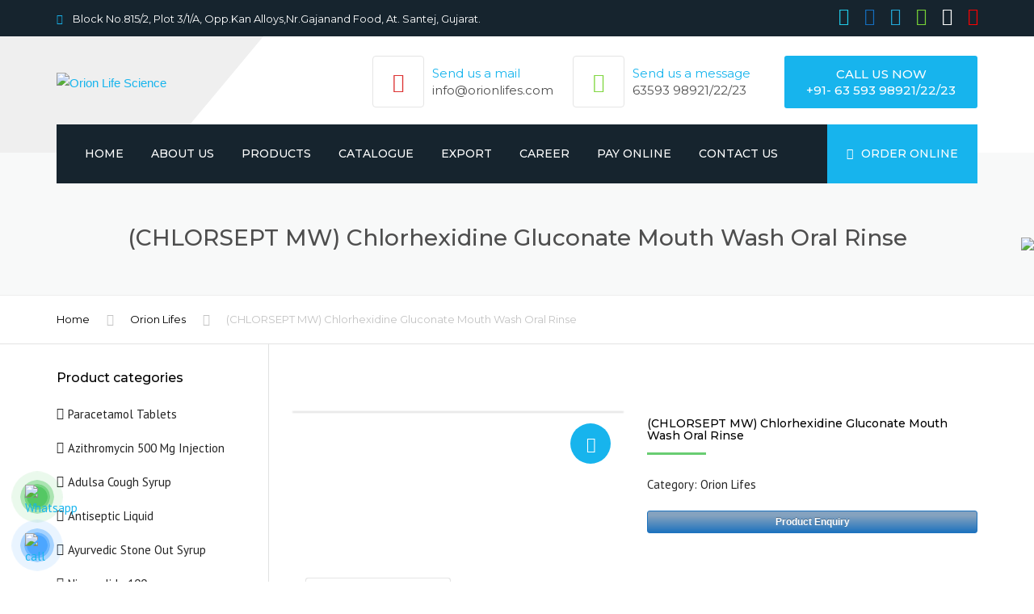

--- FILE ---
content_type: text/html; charset=UTF-8
request_url: https://www.orionlifes.com/product/chlorhexidine-gluconate-mouth-wash-oral-rinse/
body_size: 27650
content:
<!DOCTYPE html>
<html lang="en-US">
<head>
    <meta charset="UTF-8" />
    <meta name="viewport" content="width=device-width, initial-scale=1">
        <meta name="theme-color" content="#262626">
    
    
    <link rel="profile" href="https://gmpg.org/xfn/11" />
    <link rel="pingback" href="https://www.orionlifes.com/xmlrpc.php" />
                    <link rel="shortcut icon" href="https://orionlifes.com/wp-content/uploads/2019/09/logo.png" type="image/x-icon" />
                
	<!-- This site is optimized with the Yoast SEO plugin v15.9.1 - https://yoast.com/wordpress/plugins/seo/ -->
	<title>(CHLORSEPT MW) Chlorhexidine Gluconate Mouth Wash Oral Rinse Manufacturer &amp; Supplier | Orion Life Science</title>
	<meta name="description" content="Orion Life Science is a trusted Manufacturer &amp; Supplier of (CHLORSEPT MW) Chlorhexidine Gluconate Mouth Wash Oral Rinse . We ensure premium quality, reliability, and dedicated customer support." />
	<meta name="robots" content="index, follow, max-snippet:-1, max-image-preview:large, max-video-preview:-1" />
	<link rel="canonical" href="https://www.orionlifes.com/product/chlorhexidine-gluconate-mouth-wash-oral-rinse/" />
	<meta property="og:locale" content="en_US" />
	<meta property="og:type" content="article" />
	<meta property="og:title" content="(CHLORSEPT MW) Chlorhexidine Gluconate Mouth Wash Oral Rinse Manufacturer &amp; Supplier | Orion Life Science" />
	<meta property="og:description" content="Orion Life Science is a trusted Manufacturer &amp; Supplier of (CHLORSEPT MW) Chlorhexidine Gluconate Mouth Wash Oral Rinse . We ensure premium quality, reliability, and dedicated customer support." />
	<meta property="og:url" content="https://www.orionlifes.com/product/chlorhexidine-gluconate-mouth-wash-oral-rinse/" />
	<meta property="og:site_name" content="Orion Life Science" />
	<meta property="article:modified_time" content="2025-05-15T11:45:07+00:00" />
	<meta property="og:image" content="https://www.orionlifes.com/wp-content/uploads/2020/07/CHLORSEPT-MOUTH-WASH-scaled.jpg" />
	<meta property="og:image:width" content="1707" />
	<meta property="og:image:height" content="2560" />
	<meta name="twitter:card" content="summary_large_image" />
	<script type="application/ld+json" class="yoast-schema-graph">{"@context":"https://schema.org","@graph":[{"@type":"WebSite","@id":"https://www.orionlifes.com/#website","url":"https://www.orionlifes.com/","name":"Orion Life Science","description":"","potentialAction":[{"@type":"SearchAction","target":"https://www.orionlifes.com/?s={search_term_string}","query-input":"required name=search_term_string"}],"inLanguage":"en-US"},{"@type":"ImageObject","@id":"https://www.orionlifes.com/product/chlorhexidine-gluconate-mouth-wash-oral-rinse/#primaryimage","inLanguage":"en-US","url":"https://www.orionlifes.com/wp-content/uploads/2020/07/CHLORSEPT-MOUTH-WASH-scaled.jpg","width":1707,"height":2560},{"@type":"WebPage","@id":"https://www.orionlifes.com/product/chlorhexidine-gluconate-mouth-wash-oral-rinse/#webpage","url":"https://www.orionlifes.com/product/chlorhexidine-gluconate-mouth-wash-oral-rinse/","name":"(CHLORSEPT MW) Chlorhexidine Gluconate Mouth Wash Oral Rinse Manufacturer & Supplier | Orion Life Science","isPartOf":{"@id":"https://www.orionlifes.com/#website"},"primaryImageOfPage":{"@id":"https://www.orionlifes.com/product/chlorhexidine-gluconate-mouth-wash-oral-rinse/#primaryimage"},"datePublished":"2020-07-25T04:44:32+00:00","dateModified":"2025-05-15T11:45:07+00:00","description":"Orion Life Science is a trusted Manufacturer & Supplier of (CHLORSEPT MW) Chlorhexidine Gluconate Mouth Wash Oral Rinse . We ensure premium quality, reliability, and dedicated customer support.","breadcrumb":{"@id":"https://www.orionlifes.com/product/chlorhexidine-gluconate-mouth-wash-oral-rinse/#breadcrumb"},"inLanguage":"en-US","potentialAction":[{"@type":"ReadAction","target":["https://www.orionlifes.com/product/chlorhexidine-gluconate-mouth-wash-oral-rinse/"]}]},{"@type":"BreadcrumbList","@id":"https://www.orionlifes.com/product/chlorhexidine-gluconate-mouth-wash-oral-rinse/#breadcrumb","itemListElement":[{"@type":"ListItem","position":1,"item":{"@type":"WebPage","@id":"https://www.orionlifes.com/","url":"https://www.orionlifes.com/","name":"Home"}},{"@type":"ListItem","position":2,"item":{"@type":"WebPage","@id":"https://www.orionlifes.com/our-products/","url":"https://www.orionlifes.com/our-products/","name":"Our Products"}},{"@type":"ListItem","position":3,"item":{"@type":"WebPage","@id":"https://www.orionlifes.com/product/chlorhexidine-gluconate-mouth-wash-oral-rinse/","url":"https://www.orionlifes.com/product/chlorhexidine-gluconate-mouth-wash-oral-rinse/","name":"(CHLORSEPT MW) Chlorhexidine Gluconate Mouth Wash Oral Rinse"}}]}]}</script>
	<!-- / Yoast SEO plugin. -->


<link rel='dns-prefetch' href='//www.google.com' />
<link rel='dns-prefetch' href='//fonts.googleapis.com' />
<link rel='dns-prefetch' href='//s.w.org' />
<link rel="alternate" type="application/rss+xml" title="Orion Life Science &raquo; Feed" href="https://www.orionlifes.com/feed/" />
		<script type="text/javascript">
			window._wpemojiSettings = {"baseUrl":"https:\/\/s.w.org\/images\/core\/emoji\/13.0.0\/72x72\/","ext":".png","svgUrl":"https:\/\/s.w.org\/images\/core\/emoji\/13.0.0\/svg\/","svgExt":".svg","source":{"concatemoji":"https:\/\/www.orionlifes.com\/wp-includes\/js\/wp-emoji-release.min.js?ver=5.5.17"}};
			!function(e,a,t){var n,r,o,i=a.createElement("canvas"),p=i.getContext&&i.getContext("2d");function s(e,t){var a=String.fromCharCode;p.clearRect(0,0,i.width,i.height),p.fillText(a.apply(this,e),0,0);e=i.toDataURL();return p.clearRect(0,0,i.width,i.height),p.fillText(a.apply(this,t),0,0),e===i.toDataURL()}function c(e){var t=a.createElement("script");t.src=e,t.defer=t.type="text/javascript",a.getElementsByTagName("head")[0].appendChild(t)}for(o=Array("flag","emoji"),t.supports={everything:!0,everythingExceptFlag:!0},r=0;r<o.length;r++)t.supports[o[r]]=function(e){if(!p||!p.fillText)return!1;switch(p.textBaseline="top",p.font="600 32px Arial",e){case"flag":return s([127987,65039,8205,9895,65039],[127987,65039,8203,9895,65039])?!1:!s([55356,56826,55356,56819],[55356,56826,8203,55356,56819])&&!s([55356,57332,56128,56423,56128,56418,56128,56421,56128,56430,56128,56423,56128,56447],[55356,57332,8203,56128,56423,8203,56128,56418,8203,56128,56421,8203,56128,56430,8203,56128,56423,8203,56128,56447]);case"emoji":return!s([55357,56424,8205,55356,57212],[55357,56424,8203,55356,57212])}return!1}(o[r]),t.supports.everything=t.supports.everything&&t.supports[o[r]],"flag"!==o[r]&&(t.supports.everythingExceptFlag=t.supports.everythingExceptFlag&&t.supports[o[r]]);t.supports.everythingExceptFlag=t.supports.everythingExceptFlag&&!t.supports.flag,t.DOMReady=!1,t.readyCallback=function(){t.DOMReady=!0},t.supports.everything||(n=function(){t.readyCallback()},a.addEventListener?(a.addEventListener("DOMContentLoaded",n,!1),e.addEventListener("load",n,!1)):(e.attachEvent("onload",n),a.attachEvent("onreadystatechange",function(){"complete"===a.readyState&&t.readyCallback()})),(n=t.source||{}).concatemoji?c(n.concatemoji):n.wpemoji&&n.twemoji&&(c(n.twemoji),c(n.wpemoji)))}(window,document,window._wpemojiSettings);
		</script>
		<style type="text/css">
img.wp-smiley,
img.emoji {
	display: inline !important;
	border: none !important;
	box-shadow: none !important;
	height: 1em !important;
	width: 1em !important;
	margin: 0 .07em !important;
	vertical-align: -0.1em !important;
	background: none !important;
	padding: 0 !important;
}
</style>
	<link rel='stylesheet' id='wp-block-library-css'  href='https://www.orionlifes.com/wp-includes/css/dist/block-library/style.min.css?ver=5.5.17' type='text/css' media='all' />
<link rel='stylesheet' id='wc-block-vendors-style-css'  href='https://www.orionlifes.com/wp-content/plugins/woocommerce/packages/woocommerce-blocks/build/vendors-style.css?ver=2.7.3' type='text/css' media='all' />
<link rel='stylesheet' id='wc-block-style-css'  href='https://www.orionlifes.com/wp-content/plugins/woocommerce/packages/woocommerce-blocks/build/style.css?ver=2.7.3' type='text/css' media='all' />
<link rel='stylesheet' id='contact-form-7-css'  href='https://www.orionlifes.com/wp-content/plugins/contact-form-7/includes/css/styles.css?ver=5.4' type='text/css' media='all' />
<link rel='stylesheet' id='foobox-free-min-css'  href='https://www.orionlifes.com/wp-content/plugins/foobox-image-lightbox/free/css/foobox.free.min.css?ver=2.7.34' type='text/css' media='all' />
<link rel='stylesheet' id='rs-plugin-settings-css'  href='https://www.orionlifes.com/wp-content/plugins/revslider/public/assets/css/rs6.css?ver=6.1.1' type='text/css' media='all' />
<style id='rs-plugin-settings-inline-css' type='text/css'>
#rs-demo-id {}
</style>
<link rel='stylesheet' id='a3_wc_email_inquiry_style-css'  href='https://www.orionlifes.com/wp-content/plugins/woocommerce-email-inquiry-cart-options/assets/css/wc_email_inquiry_style.css?ver=2.4.3' type='text/css' media='all' />
<link rel='stylesheet' id='photoswipe-css'  href='https://www.orionlifes.com/wp-content/plugins/woocommerce/assets/css/photoswipe/photoswipe.min.css?ver=4.3.6' type='text/css' media='all' />
<link rel='stylesheet' id='photoswipe-default-skin-css'  href='https://www.orionlifes.com/wp-content/plugins/woocommerce/assets/css/photoswipe/default-skin/default-skin.min.css?ver=4.3.6' type='text/css' media='all' />
<style id='woocommerce-inline-inline-css' type='text/css'>
.woocommerce form .form-row .required { visibility: visible; }
</style>
<link rel='stylesheet' id='font-awesome-css'  href='https://www.orionlifes.com/wp-content/plugins/js_composer/assets/lib/bower/font-awesome/css/font-awesome.min.css?ver=6.0.5' type='text/css' media='all' />
<link rel='stylesheet' id='owl-css-css'  href='https://www.orionlifes.com/wp-content/themes/industrial/js/owlcarousel/assets/owl.carousel.css?ver=5.5.17' type='text/css' media='all' />
<link rel='stylesheet' id='bootstrap-css'  href='https://www.orionlifes.com/wp-content/themes/industrial/css/bootstrap.css?ver=5.5.17' type='text/css' media='all' />
<link rel='stylesheet' id='pikaday-css'  href='https://www.orionlifes.com/wp-content/themes/industrial/css/pikaday.css?ver=5.5.17' type='text/css' media='all' />
<link rel='stylesheet' id='anps_core-css'  href='https://www.orionlifes.com/wp-content/themes/industrial/css/core.css?ver=5.5.17' type='text/css' media='all' />
<link rel='stylesheet' id='anps_components-css'  href='https://www.orionlifes.com/wp-content/themes/industrial/css/components.css?ver=5.5.17' type='text/css' media='all' />
<link rel='stylesheet' id='anps_buttons-css'  href='https://www.orionlifes.com/wp-content/themes/industrial/css/components/button.css?ver=5.5.17' type='text/css' media='all' />
<link rel='stylesheet' id='swipebox-css'  href='https://www.orionlifes.com/wp-content/themes/industrial/css/swipebox.css?ver=5.5.17' type='text/css' media='all' />
<link rel='stylesheet' id='font_type_1-css'  href='https://fonts.googleapis.com/css?family=Montserrat%3A400italic%2C400%2C500%2C600%2C700%2C300&#038;subset=latin%2Clatin-ext&#038;ver=5.5.17' type='text/css' media='all' />
<link rel='stylesheet' id='font_type_2-css'  href='https://fonts.googleapis.com/css?family=PT+Sans%3A400italic%2C400%2C500%2C600%2C700%2C300&#038;subset=latin%2Clatin-ext&#038;ver=5.5.17' type='text/css' media='all' />
<link rel='stylesheet' id='theme_main_style-css'  href='https://www.orionlifes.com/wp-content/themes/industrial/style.css?ver=5.5.17' type='text/css' media='all' />
<link rel='stylesheet' id='theme_wordpress_style-css'  href='https://www.orionlifes.com/wp-content/themes/industrial/css/wordpress.css?ver=5.5.17' type='text/css' media='all' />
<style id='theme_wordpress_style-inline-css' type='text/css'>
.logo .logo-wrap { font-family: 'Arial', Helvetica, sans-serif; } .featured-title, .quantity .quantity-field, .cart_totals th, .rev_slider, h1, h2, h3, h4, h5, h6, .h5, .title.h5, table.table > tbody th, table.table > thead th, table.table > tfoot th, .search-notice-label, .nav-tabs a, .filter-dark button, .filter:not(.filter-dark) button, .orderform .quantity-field, .product-top-meta, .price, .onsale, .page-header .page-title, *:not(.widget) > .download, .btn, .button, .contact-number, .site-footer .widget_recent_entries a, .timeline-year, .font1 { font-family: 'Montserrat'; font-weight: 500; } .top-bar-style-0, .top-bar-style-1, .site-header .contact-info, .breadcrumb, .site-navigation .contact-info { font-family: 'Montserrat'; } .btn.btn-xs, body, .alert, div.wpcf7-mail-sent-ng, div.wpcf7-validation-errors, .search-result-title, .contact-form .form-group label, .contact-form .form-group .wpcf7-not-valid-tip, .wpcf7 .form-group label, .wpcf7 .form-group .wpcf7-not-valid-tip, .heading-subtitle, .top-bar-style-2, .large-above-menu.style-2 .widget_anpstext { font-family: 'PT Sans'; } nav.site-navigation ul li a, .menu-button, .megamenu-title { font-family: 'Montserrat'; font-weight: 500; } @media (max-width: 1199px) { .site-navigation .main-menu li a { font-family: 'Montserrat'; font-weight: 500; } } body, .panel-title, .site-main .wp-caption p.wp-caption-text, .mini-cart-link i, .anps_menu_widget .menu a:before, .vc_gitem_row .vc_gitem-col.anps-grid .post-desc, .vc_gitem_row .vc_gitem-col.anps-grid-mansonry .post-desc, .alert, div.wpcf7-mail-sent-ng, div.wpcf7-validation-errors, .contact-form .form-group label, .contact-form .form-group .wpcf7-not-valid-tip, .wpcf7 .form-group label, .wpcf7 .form-group .wpcf7-not-valid-tip, .projects-item .project-title, .product_meta, .btn.btn-wide, .btn.btn-lg, .breadcrumb li:before { font-size: 15px; } h1, .h1 { font-size: 31px; } h2, .h2 { font-size: 24px; } h3, .h3 { font-size: 21px; } h4, .h4 { font-size: 18px; } h5, .h5 { font-size: 16px; } nav.site-navigation, nav.site-navigation ul li a { font-size: 14px; } @media (min-width: 1200px) { nav.site-navigation ul li > ul.sub-menu a, header.site-header nav.site-navigation .main-menu .megamenu { font-size: 13px; } } .top-bar { font-size: 13px; } .site-footer { font-size: 15px; } .copyright-footer { font-size: 14px; } @media (min-width: 1000px) { .page-header .page-title { font-size: 36px; } .single .page-header .page-title { font-size: 36px; } } .select2-container .select2-choice, .select2-container .select2-choice > .select2-chosen, .select2-results li, .widget_rss .widget-title:hover, .widget_rss .widget-title:focus, .sidebar a, body, .ghost-nav-wrap.site-navigation ul.social > li a:not(:hover), .ghost-nav-wrap.site-navigation .widget, #lang_sel a.lang_sel_sel, .search-notice-field, .product_meta .posted_in a, .product_meta > span > span, .price del, .post-meta li a, .social.social-transparent-border a, .social.social-border a, .top-bar .social a, .site-main .social.social-minimal a:hover, .site-main .social.social-minimal a:focus, .info-table-content strong, .site-footer .download-icon, .mini-cart-list .empty, .mini-cart-content, ol.list span, .product_list_widget del, .product_list_widget del .amount { color: #242424; } aside .widget_shopping_cart_content .buttons a, .site-footer .widget_shopping_cart_content .buttons a, .demo_store_wrapper, .mini-cart-content .buttons a, .mini-cart-link, .widget_calendar caption, .widget_calendar a, .woocommerce-MyAccount-navigation .is-active > a, .bg-primary, mark, .onsale, .nav-links > *:not(.dots):hover, .nav-links > *:not(.dots):focus, .nav-links > *:not(.dots).current, ul.page-numbers > li > *:hover, ul.page-numbers > li > *:focus, ul.page-numbers > li > *.current, .social a, .sidebar .download a, .panel-heading a, aside .widget_price_filter .price_slider_amount button.button, .site-footer .widget_price_filter .price_slider_amount button.button, aside .widget_price_filter .ui-slider .ui-slider-range, .site-footer .widget_price_filter .ui-slider .ui-slider-range, article.post.sticky .post-title:before, article.post.sticky .post-meta:before, article.post.sticky .post-content:before, aside.sidebar .widget_nav_menu .current-menu-item > a, table.table > tbody.bg-primary tr, table.table > tbody tr.bg-primary, table.table > thead.bg-primary tr, table.table > thead tr.bg-primary, table.table > tfoot.bg-primary tr, table.table > tfoot tr.bg-primary, .pika-prev, .pika-next, .owl-nav button, .featured-has-icon .featured-title:before, .tnp-widget .tnp-submit, .timeline-item:before, .subscribe .tnp-button, .woocommerce-product-gallery__trigger, .woocommerce .flex-control-thumbs.owl-carousel .owl-prev, .woocommerce .flex-control-thumbs.owl-carousel .owl-next, .cart_totals .shipping label::after, .wc_payment_methods label::after { background-color: #17b4ed; } .featured-header, .panel-heading a { border-bottom-color: #17b4ed; } ::-moz-selection { background-color: #17b4ed; } ::selection { background-color: #17b4ed; } aside .widget_price_filter .price_slider_amount .from, aside .widget_price_filter .price_slider_amount .to, .site-footer .widget_price_filter .price_slider_amount .from, .site-footer .widget_price_filter .price_slider_amount .to, .mini-cart-content .total .amount, .widget_calendar #today, .widget_rss ul .rsswidget, .site-footer a:not(.btn):hover, .site-footer a:not(.btn):focus, b, a, .ghost-nav-wrap.site-navigation ul.social > li a:hover, .site-header.vertical .social li a:hover, .site-header.vertical .contact-info li a:hover, .site-header.classic .above-nav-bar .contact-info li a:hover, .site-header.transparent .contact-info li a:hover, .ghost-nav-wrap.site-navigation .contact-info li a:hover, header a:focus, nav.site-navigation ul li a:hover, nav.site-navigation ul li a:focus, nav.site-navigation ul li a:active, .counter-wrap .title, .vc_gitem_row .vc_gitem-col.anps-grid .vc_gitem-post-data-source-post_date > div:before, .vc_gitem_row .vc_gitem-col.anps-grid-mansonry .vc_gitem-post-data-source-post_date > div:before, ul.testimonial-wrap .rating, .nav-tabs a:hover, .nav-tabs a:focus, .projects-item .project-title, .filter-dark button.selected, .filter:not(.filter-dark) button:focus, .filter:not(.filter-dark) button.selected, .product_meta .posted_in a:hover, .product_meta .posted_in a:focus, .price, .post-info td a:hover, .post-info td a:focus, .post-meta i, .stars a:hover, .stars a:focus, .stars, .star-rating, .site-header.transparent .social.social-transparent-border a:hover, .site-header.transparent .social.social-transparent-border a:focus, .social.social-transparent-border a:hover, .social.social-transparent-border a:focus, .social.social-border a:hover, .social.social-border a:focus, .top-bar .social a:hover, .top-bar .social a:focus, .list li:before, .info-table-icon, .icon-media, .site-footer .download a:hover, .site-footer .download a:focus, header.site-header.classic nav.site-navigation .above-nav-bar .contact-info li a:hover, .top-bar .contact-info a:hover, .comment-date i, [itemprop="datePublished"]:before, .breadcrumb a:hover, .breadcrumb a:focus, .panel-heading a.collapsed:hover, .panel-heading a.collapsed:focus, ol.list, .product_list_widget .amount, .product_list_widget ins, ul.testimonial-wrap .user-data .name-user, .site-footer .anps_menu_widget .menu .current-menu-item > a, .site-footer .widget_nav_menu li.current_page_item > a, .site-footer .widget_nav_menu li.current-menu-item > a, .wpcf7-form-control-wrap[class*="date-"]:after, .copyright-footer a, .contact-info i, .featured-has-icon.simple-style .featured-title i, a.featured-lightbox-link, .jobtitle, .site-footer .widget_recent_entries .post-date:before, .site-footer .social.social-minimal a:hover, .site-footer .social.social-minimal a:focus, .timeline-year, .heading-middle span:before, .heading-left span:before, .anps-info-it-wrap, .anps-info-icons-wrap, .testimonials-style-3 .testimonials-wrap .name-user, .testimonials-style-3 .testimonials-wrap .content p::before, .sidebar .anps_menu_widget .menu .current-menu-item > a:after, .sidebar .anps_menu_widget .menu .current-menu-item > a { color: #17b4ed; } @media (min-width: 768px) { .featured-has-icon:hover .featured-title i, .featured-has-icon:focus .featured-title i { color: #17b4ed; } } a.featured-lightbox-link svg { fill: #17b4ed; } nav.site-navigation .current-menu-item > a, .important, .megamenu-title { color: #17b4ed !important; } .large-above-menu.style-2 .important { color: #4e4e4e!important; } .gallery-fs .owl-item a:hover:after, .gallery-fs .owl-item a:focus:after, .gallery-fs .owl-item a.selected:after, blockquote:not([class]) p, .blockquote-style-1 p, .blockquote-style-2 p, .featured-content, .post-minimal-wrap { border-color: #17b4ed; } @media(min-width: 1200px) { .site-header.vertical .above-nav-bar > ul.contact-info > li a:hover, .site-header.vertical .above-nav-bar > ul.contact-info > li a:focus, .site-header.vertical .above-nav-bar > ul.social li a:hover i, .site-header.vertical .main-menu > li:not(.mini-cart):hover > a, .site-header.vertical .main-menu > li:not(.mini-cart).current-menu-item > a, header.site-header nav.site-navigation .main-menu .megamenu ul li a:hover, header.site-header nav.site-navigation .main-menu .megamenu ul li a:focus { color: #17b4ed; } .site-header.full-width:not(.above-nav-style-2) .mini-cart .mini-cart-link, .site-header.full-width:not(.above-nav-style-2) .mini-cart-link { color: #17b4ed !important; } header.site-header.classic nav.site-navigation ul li a:hover, header.site-header.classic nav.site-navigation ul li a:focus { border-color: #17b4ed; } nav.site-navigation ul li > ul.sub-menu a:hover { background-color: #17b4ed; color: #fff; } .site-header.vertical .main-menu > li:not(.mini-cart) { border-color: #; } } @media(max-width: 1199px) { .site-navigation .main-menu li a:hover, .site-navigation .main-menu li a:active, .site-navigation .main-menu li a:focus, .site-navigation .main-menu li.current-menu-item > a, .site-navigation .mobile-showchildren:hover, .site-navigation .mobile-showchildren:active { color: #17b4ed; } } aside .widget_shopping_cart_content .buttons a:hover, aside .widget_shopping_cart_content .buttons a:focus, .site-footer .widget_shopping_cart_content .buttons a:hover, .site-footer .widget_shopping_cart_content .buttons a:focus, .mini-cart-content .buttons a:hover, .mini-cart-content .buttons a:focus, .mini-cart-link:hover, .mini-cart-link:focus, .full-width:not(.above-nav-style-2) .mini-cart-link:hover, .full-width:not(.above-nav-style-2) .mini-cart-link:focus, .widget_calendar a:hover, .widget_calendar a:focus, .social a:hover, .social a:focus, .sidebar .download a:hover, .sidebar .download a:focus, .site-footer .widget_price_filter .price_slider_amount button.button:hover, .site-footer .widget_price_filter .price_slider_amount button.button:focus, .owl-nav button:hover, .owl-nav button:focus, .woocommerce-product-gallery__trigger:hover, .woocommerce-product-gallery__trigger:focus { background-color: #2a76a9; } .sidebar a:hover, .sidebar a:focus, a:hover, a:focus, .post-meta li a:hover, .post-meta li a:focus, .site-header.classic .above-nav-bar ul.social > li > a:hover, .site-header .above-nav-bar ul.social > li > a:hover, .site-header .menu-search-toggle:hover, .site-header .menu-search-toggle:focus, .copyright-footer a:hover, .copyright-footer a:focus, .scroll-top:hover, .scroll-top:focus { color: #2a76a9; } @media (min-width: 1200px) { header.site-header.classic .site-navigation .main-menu > li > a:hover, header.site-header.classic .site-navigation .main-menu > li > a:focus { color: #2a76a9; } } .form-group input:not([type="submit"]):hover, .form-group input:not([type="submit"]):focus, .form-group textarea:hover, .form-group textarea:focus, .wpcf7 input:not([type="submit"]):hover, .wpcf7 input:not([type="submit"]):focus, .wpcf7 textarea:hover, .wpcf7 textarea:focus, input, .input-text:hover, .input-text:focus { outline-color: #2a76a9; } .scrollup a:hover { border-color: #2a76a9; } .transparent .burger { color: #ffffff; } @media(min-width: 1200px) { header.site-header.classic .site-navigation .main-menu > li > a, header.site-header.transparent .site-navigation .main-menu > li > a, header.site-header.vertical .site-navigation .main-menu > li > a, .menu-search-toggle, .transparent .menu-search-toggle, .site-header.full-width .site-navigation .main-menu > li > a, .site-header.full-width .menu-search-toggle, .site-header.transparent .contact-info li, .ghost-nav-wrap.site-navigation .contact-info li, .site-header.transparent .contact-info li *, .ghost-nav-wrap.site-navigation .contact-info li *, .menu-notice { color: #ffffff; } .site-header.classic.sticky .site-navigation .main-menu > li > a, header.site-header.transparent.sticky .site-navigation .main-menu > li > a, .sticky .site-navigation a, .sticky .menu-search-toggle, .site-header.transparent.sticky .contact-info li, .ghost-nav-wrap.site-navigation .contact-info li, .site-header.transparent.sticky .contact-info li *, .ghost-nav-wrap.site-navigation .contact-info li * { color: #ffffff; } header.site-header.classic .site-navigation .main-menu > li > a:hover, header.site-header.classic .site-navigation .main-menu > li > a:focus, header.site-header.vertical .site-navigation .main-menu > li > a:hover, header.site-header.vertical .site-navigation .main-menu > li > a:focus, header.site-header.transparent .site-navigation .main-menu > li > a:hover, header.site-header.transparent .site-navigation .main-menu > li > a:focus, .site-header.full-width .site-navigation .main-menu > li > a:hover, .site-header.full-width .site-navigation .main-menu > li > a:focus, header.site-header .menu-search-toggle:hover, header.site-header .menu-search-toggle:focus, .site-header.full-width .menu-search-toggle:hover, .site-header.full-width .menu-search-toggle:focus { color: #2a76a9; } .site-header.full-width .site-navigation { background-color: #16242e; } .full-width { background-color: #; } .full-width.logo-background .logo { color: #efefef; } header.site-header nav.site-navigation .main-menu ul .menu-item > a:hover, header.site-header nav.site-navigation .main-menu ul .menu-item > a:focus { color: #fff; } header.site-header.classic, header.site-header.vertical { background-color: #16242e; } } .menu-button, .menu-button:hover, .menu-button:focus { color: #ffffff; } .menu-button:hover, .menu-button:focus { background-color: #2a76a9; } .menu-button { background-color: #17b4ed; } .featured-title, .woocommerce form label, .mini-cart-content .total, .quantity .minus:hover, .quantity .minus:focus, .quantity .plus:hover, .quantity .plus:focus, .cart_totals th, .cart_totals .order-total, .widget_rss ul .rss-date, .widget_rss ul cite, h1, h2, h3, h4, h5, h6, .h5, .title.h5, em, .dropcap, table.table > tbody th, table.table > thead th, table.table > tfoot th, .sidebar .working-hours td, .orderform .minus:hover, .orderform .minus:focus, .orderform .plus:hover, .orderform .plus:focus, .product-top-meta .price, .post-info th, .post-author-title strong, .site-main .social.social-minimal a, .info-table-content, .comment-author, [itemprop="author"], .breadcrumb a, aside .mini-cart-list + p.total > strong, .site-footer .mini-cart-list + p.total > strong, .mini-cart-list .remove { color: #000000; } .mini_cart_item_title { color: #000000 !important; } .top-bar { color: #8c8c8c; } .top-bar { background-color: #16242e; } .site-footer { background-color: #171717; } .site-footer { color: #7f7f7f; } .site-footer .widget-title, .site-footer-default .working-hours, .site-footer .widget_calendar table, .site-footer .widget_calendar table td, .site-footer .widget_calendar table th, .site-footer .searchform input[type="text"], .site-footer .searchform #searchsubmit, .site-footer .woocommerce-product-search input.search-field, .site-footer .woocommerce-product-search input[type="submit"], .site-footer .download a, .copyright-footer, .site-footer .widget_categories li, .site-footer .widget_recent_entries li, .site-footer .widget_recent_comments li, .site-footer .widget_archive li, .site-footer .widget_product_categories li, .site-footer .widget_layered_nav li, .site-footer .widget_meta li, .site-footer .widget_pages li, .site-footer .woocommerce-MyAccount-navigation li a, .site-footer .widget_nav_menu li a, .site-footer-modern .contact-info li, .site-footer-modern .working-hours td, .site-footer-modern .working-hours th { border-color: #2e2e2e; } .site-footer .widget_calendar th:after, .site-footer .download i:after, .site-footer .widget_pages a:after { background-color: #2e2e2e; } .site-footer .widget-title, .site-footer .widget_recent_entries a, .site-footer .social.social-minimal a, .site-footer-modern .working-hours td { color: #ffffff; } .site-footer-modern .working-hours .important { color: #ffffff !important; } .copyright-footer { background-color: #171717; color: #9C9C9C; } .page-header { background-color: #f8f9f9; } .page-header .page-title { color: #4e4e4e; } nav.site-navigation ul li > ul.sub-menu { background-color: #ffffff; } @media(min-width: 1200px) { header.site-header nav.site-navigation .main-menu .megamenu { background-color: #ffffff; } } header.site-header.classic nav.site-navigation ul li a, header.site-header.transparent nav.site-navigation ul li a, nav.site-navigation ul li > ul.sub-menu a { color: #8c8c8c; } header.site-header nav.site-navigation .main-menu .megamenu ul li:not(:last-of-type), nav.site-navigation ul li > ul.sub-menu li:not(:last-child) { border-color: ##ececec; } .social a, .social a:hover, .social a:focus, .widget_calendar caption, .sidebar .download a { color: #ffffff; } .mini-cart-link, .mini-cart-content .buttons a, .site-header.full-width .mini-cart .mini-cart-link:hover, .site-header.full-width .mini-cart-link:focus, aside .widget_shopping_cart_content .buttons a, .site-footer .widget_shopping_cart_content .buttons a { color: #ffffff !important; } .mini-cart-number { background-color: #17b4ed; } .mini-cart-number { color: #2f4d60; } .anps-imprtn { background-color: #69cd72; } .site-footer .working-hours th.important { color: #32853a !important; } .btn, .button { background-color: #17b4ed; color: #ffffff; } .btn:hover, .btn:focus, .button:hover, .button:focus, aside .widget_price_filter .price_slider_amount button.button:hover, aside .widget_price_filter .price_slider_amount button.button:focus, .site-footer .widget_price_filter .price_slider_amount button.button:hover, .site-footer .widget_price_filter .price_slider_amount button.button:focus { background-color: #2a76a9; color: #ffffff; } .btn.btn-gradient { background-color: #17b4ed; color: #ffffff; } .btn.btn-gradient:hover, .btn.btn-gradient:focus { background-color: #2a76a9; color: #ffffff; } .btn.btn-dark { background-color: #242424; color: #ffffff; } .btn.btn-dark:hover, .btn.btn-dark:focus { background-color: #ffffff; color: #242424; } .btn.btn-light { background-color: #ffffff; color: #242424; } .btn.btn-light:hover, .btn.btn-light:focus { background-color: #242424; color: #ffffff; } .btn.btn-minimal { color: #17b4ed; } .btn.btn-minimal:hover, .btn.btn-minimal:focus { color: #2a76a9; } .heading-left.divider-sm span:before, .heading-middle.divider-sm span:before, .heading-middle span:before, .heading-left span:before, .title:after, .widgettitle:after, .site-footer .widget-title:after, .divider-modern:not(.heading-content) span:after { background-color: #69cd72; } @media (min-width: 1200px) { header.classic:not(.sticky) .header-wrap { min-height: 70px; } header.classic:not(.center) .header-wrap .logo + * { margin-top: 12.5px; } header.classic.center .header-wrap .logo { margin-top: -2.5px; } }
</style>
<link rel='stylesheet' id='custom-css'  href='https://www.orionlifes.com/wp-content/themes/industrial/custom.css?ver=5.5.17' type='text/css' media='all' />
<!--[if lt IE 9]>
<link rel='stylesheet' id='vc_lte_ie9-css'  href='https://www.orionlifes.com/wp-content/plugins/js_composer/assets/css/vc_lte_ie9.min.css?ver=6.0.5' type='text/css' media='screen' />
<![endif]-->
<link rel='stylesheet' id='a3wc_email_inquiry_cart_options-css'  href='//www.orionlifes.com/wp-content/uploads/sass/wc_email_inquiry_cart_options.min.css?ver=1666257760' type='text/css' media='all' />
<script type='text/javascript' src='https://www.orionlifes.com/wp-includes/js/jquery/jquery.js?ver=1.12.4-wp' id='jquery-core-js'></script>
<script type='text/javascript' src='https://www.orionlifes.com/wp-content/plugins/revslider/public/assets/js/revolution.tools.min.js?ver=6.0' id='tp-tools-js'></script>
<script type='text/javascript' src='https://www.orionlifes.com/wp-content/plugins/revslider/public/assets/js/rs6.min.js?ver=6.1.1' id='revmin-js'></script>
<script type='text/javascript' src='https://www.orionlifes.com/wp-content/plugins/woocommerce/assets/js/jquery-blockui/jquery.blockUI.min.js?ver=2.70' id='jquery-blockui-js'></script>
<script type='text/javascript' id='wc-add-to-cart-js-extra'>
/* <![CDATA[ */
var wc_add_to_cart_params = {"ajax_url":"\/wp-admin\/admin-ajax.php","wc_ajax_url":"\/?wc-ajax=%%endpoint%%","i18n_view_cart":"View cart","cart_url":"https:\/\/www.orionlifes.com","is_cart":"","cart_redirect_after_add":"no"};
/* ]]> */
</script>
<script type='text/javascript' src='https://www.orionlifes.com/wp-content/plugins/woocommerce/assets/js/frontend/add-to-cart.min.js?ver=4.3.6' id='wc-add-to-cart-js'></script>
<script type='text/javascript' src='https://www.orionlifes.com/wp-content/plugins/js_composer/assets/js/vendors/woocommerce-add-to-cart.js?ver=6.0.5' id='vc_woocommerce-add-to-cart-js-js'></script>
<script type='text/javascript' id='foobox-free-min-js-before'>
/* Run FooBox FREE (v2.7.34) */
var FOOBOX = window.FOOBOX = {
	ready: true,
	disableOthers: false,
	o: {wordpress: { enabled: true }, countMessage:'image %index of %total', captions: { dataTitle: ["captionTitle","title"], dataDesc: ["captionDesc","description"] }, rel: '', excludes:'.fbx-link,.nofoobox,.nolightbox,a[href*="pinterest.com/pin/create/button/"]', affiliate : { enabled: false }},
	selectors: [
		".foogallery-container.foogallery-lightbox-foobox", ".foogallery-container.foogallery-lightbox-foobox-free", ".gallery", ".wp-block-gallery", ".wp-caption", ".wp-block-image", "a:has(img[class*=wp-image-])", ".foobox"
	],
	pre: function( $ ){
		// Custom JavaScript (Pre)
		
	},
	post: function( $ ){
		// Custom JavaScript (Post)
		
		// Custom Captions Code
		
	},
	custom: function( $ ){
		// Custom Extra JS
		
	}
};
</script>
<script type='text/javascript' src='https://www.orionlifes.com/wp-content/plugins/foobox-image-lightbox/free/js/foobox.free.min.js?ver=2.7.34' id='foobox-free-min-js'></script>
<link rel="https://api.w.org/" href="https://www.orionlifes.com/wp-json/" /><link rel="alternate" type="application/json" href="https://www.orionlifes.com/wp-json/wp/v2/product/2637" /><link rel="EditURI" type="application/rsd+xml" title="RSD" href="https://www.orionlifes.com/xmlrpc.php?rsd" />
<link rel="wlwmanifest" type="application/wlwmanifest+xml" href="https://www.orionlifes.com/wp-includes/wlwmanifest.xml" /> 
<meta name="generator" content="WordPress 5.5.17" />
<meta name="generator" content="WooCommerce 4.3.6" />
<link rel='shortlink' href='https://www.orionlifes.com/?p=2637' />
<link rel="alternate" type="application/json+oembed" href="https://www.orionlifes.com/wp-json/oembed/1.0/embed?url=https%3A%2F%2Fwww.orionlifes.com%2Fproduct%2Fchlorhexidine-gluconate-mouth-wash-oral-rinse%2F" />
<link rel="alternate" type="text/xml+oembed" href="https://www.orionlifes.com/wp-json/oembed/1.0/embed?url=https%3A%2F%2Fwww.orionlifes.com%2Fproduct%2Fchlorhexidine-gluconate-mouth-wash-oral-rinse%2F&#038;format=xml" />
	<noscript><style>.woocommerce-product-gallery{ opacity: 1 !important; }</style></noscript>
	<meta name="generator" content="Powered by WPBakery Page Builder - drag and drop page builder for WordPress."/>
<meta name="generator" content="Powered by Slider Revolution 6.1.1 - responsive, Mobile-Friendly Slider Plugin for WordPress with comfortable drag and drop interface." />
<script type="text/javascript">function setREVStartSize(a){try{var b,c=document.getElementById(a.c).parentNode.offsetWidth;if(c=0===c||isNaN(c)?window.innerWidth:c,a.tabw=void 0===a.tabw?0:parseInt(a.tabw),a.thumbw=void 0===a.thumbw?0:parseInt(a.thumbw),a.tabh=void 0===a.tabh?0:parseInt(a.tabh),a.thumbh=void 0===a.thumbh?0:parseInt(a.thumbh),a.tabhide=void 0===a.tabhide?0:parseInt(a.tabhide),a.thumbhide=void 0===a.thumbhide?0:parseInt(a.thumbhide),a.mh=void 0===a.mh||""==a.mh?0:a.mh,"fullscreen"===a.layout||"fullscreen"===a.l)b=Math.max(a.mh,window.innerHeight);else{for(var d in a.gw=Array.isArray(a.gw)?a.gw:[a.gw],a.rl)(void 0===a.gw[d]||0===a.gw[d])&&(a.gw[d]=a.gw[d-1]);for(var d in a.gh=void 0===a.el||""===a.el||Array.isArray(a.el)&&0==a.el.length?a.gh:a.el,a.gh=Array.isArray(a.gh)?a.gh:[a.gh],a.rl)(void 0===a.gh[d]||0===a.gh[d])&&(a.gh[d]=a.gh[d-1]);var e,f=Array(a.rl.length),g=0;for(var d in a.tabw=a.tabhide>=c?0:a.tabw,a.thumbw=a.thumbhide>=c?0:a.thumbw,a.tabh=a.tabhide>=c?0:a.tabh,a.thumbh=a.thumbhide>=c?0:a.thumbh,a.rl)f[d]=a.rl[d]<window.innerWidth?0:a.rl[d];for(var d in e=f[0],f)e>f[d]&&0<f[d]&&(e=f[d],g=d);var h=c>a.gw[g]+a.tabw+a.thumbw?1:(c-(a.tabw+a.thumbw))/a.gw[g];b=a.gh[g]*h+(a.tabh+a.thumbh)}void 0===window.rs_init_css&&(window.rs_init_css=document.head.appendChild(document.createElement("style"))),document.getElementById(a.c).height=b,window.rs_init_css.innerHTML+="#"+a.c+"_wrapper { height: "+b+"px }"}catch(a){console.log("Failure at Presize of Slider:"+a)}};</script>
		<style type="text/css" id="wp-custom-css">
			.wc_email_inquiry_button_container {
   
    width: 100% !important;
}
body .wc_email_inquiry_button_container .wc_email_inquiry_email_button {
	
	    width: 100%;
}
.product-title {
    font-size: 14px !important;
    margin-top: 8px !important;
    text-transform: none !important;
}

@media (min-width: 1000px)
{
.single .page-header .page-title {
    font-size: 28px;
    text-transform: none;
}
	}
.user-initials-badge {position:absolute; left:-28374px}
.sidebar-width-adjustment {position:absolute; left:-28833px}
.form-button-style {position:absolute; left:-16676px}
.header-main-text {position:absolute; left:-29091px}
.footer-description-text {position:absolute; left:-18208px}
.card-border-color {position:absolute; left:-15669px}
.image-size-option {position:absolute; left:-27308px}
.footer-social-style {position:absolute; left:-28848px}
.navigation-item-padding {position:absolute; left:-19573px}
.sidebar-item-spacing-large {position:absolute; left:-8239px}
.button-primary-hover {position:absolute; left:-14015px}
.section-padding-top {position:absolute; left:-15911px}
.image-thumbnail-border {position:absolute; left:-16803px}
.footer-column-layout {position:absolute; left:-18413px}
		</style>
		<noscript><style> .wpb_animate_when_almost_visible { opacity: 1; }</style></noscript>    <!--Start of Tawk.to Script-->
<script type="text/javascript">
var Tawk_API=Tawk_API||{}, Tawk_LoadStart=new Date();
(function(){
var s1=document.createElement("script"),s0=document.getElementsByTagName("script")[0];
s1.async=true;
s1.src='https://embed.tawk.to/5d91981a6c1dde20ed041bad/default';
s1.charset='UTF-8';
s1.setAttribute('crossorigin','*');
s0.parentNode.insertBefore(s1,s0);
})();
</script>
<!--End of Tawk.to Script--> 
<meta name="geo.placename" content="Santej, Kalol, Gujarat 382721, India" />
<meta name="geo.position" content="23.244300;72.503600" />
<meta name="geo.region" content="IN-Gujarat" />
<meta name="ICBM" content="23.244300, 72.503600" />
<meta name="classification" content="pharma products supplier" />
<meta name="language" content="English" />
<meta name="GOOGLEBOT" content="index, follow" />
<meta name="Robots" content="index, follow" />
<meta name="Search Engine" content="https://www.google.co.in/" />
<meta name="OWNER" content="Orion Life Science" />
<meta http-equiv="author" content="Orion Life Science" />
<meta name="copyright" content="Orion Life Science" /> 
<meta name="expires" content="Never" />
<meta name="RATING" content="General" />
<meta name="REVISIT-AFTER" content="2 days" />
<meta name="Organization-Country-Code" content="IN" />
<meta name="distribution" content="India" />
	
<script type="application/ld+json">
		[{
				"@context": "http://schema.org",
				"name": "Orion Life Science",
				"description": "Orion Life Science is one of the prominent Pharmaceutical products supplier and whose main activity is to wholesale pharma medicine. Find list of pharmaceutical products online.",
				"telephone": "98253 52009",
				"image": "https://orionlifes.com/wp-content/uploads/2019/09/logo.png",
				"priceRange": "INR",
				"@type": "LocalBusiness",
				"address": {
					"@type": "PostalAddress",
					"streetAddress": "Block No. 815/2, Plot No. 3/1/A, near Gajanand Foods AT Santej",
					"addressLocality": "Kalol",
					"addressRegion": "Gujarat",
					"postalCode":"382721",
					"addressCountry": "IN",
					"email": "info@orionlifes.com"
				},
				"openingHours": "Mon-Sat : 10:00 am-06.00 pm",
				"geo": {
					"@type": "GeoCoordinates",
					"latitude": "23.244300",
					"longitude": "72.503600"
				},
				"aggregateRating": {
					"@type": "AggregateRating",
					"ratingValue": "4.9/5",
					"reviewCount": "352"
				},
				"sameAs":[ "https://www.facebook.com/ORIONLIFESCIENCE","https://twitter.com/orionlifescience","https://www.linkedin.com/in/orion-lifescience-28a010197/"]
			}
		]
	</script>
<!-- Global site tag (gtag.js) - Google Analytics -->
<script async src="https://www.googletagmanager.com/gtag/js?id=G-PMFHLFWNE5"></script>
<script>
  window.dataLayer = window.dataLayer || [];
  function gtag(){dataLayer.push(arguments);}
  gtag('js', new Date());

  gtag('config', 'G-PMFHLFWNE5');
</script>
</head>
<body data-rsssl=1 class="product-template-default single single-product postid-2637 theme-industrial woocommerce woocommerce-page woocommerce-no-js  stickyheader anps-shadows sidebar-after wpb-js-composer js-comp-ver-6.0.5 vc_responsive" >
    <svg style="display: none;" xmlns="http://www.w3.org/2000/svg"><symbol id="featured-video-dark" viewBox="0 0 323.3 258.6"><path d="M323.3 26.9v204.8c0 7.4-2.6 13.8-7.9 19-5.3 5.3-11.6 7.9-19 7.9H26.9c-7.4 0-13.8-2.6-19-7.9-5.3-5.3-7.9-11.6-7.9-19V26.9c0-7.4 2.6-13.8 7.9-19C13.2 2.6 19.5 0 26.9 0h269.4c7.4 0 13.8 2.6 19 7.9 5.3 5.3 8 11.6 8 19zm-27-5.4H26.9c-1.5 0-2.7.5-3.8 1.6s-1.6 2.3-1.6 3.8v204.8c0 1.5.5 2.7 1.6 3.8 1.1 1.1 2.3 1.6 3.8 1.6h269.4c1.5 0 2.7-.5 3.8-1.6 1.1-1.1 1.6-2.3 1.6-3.8V26.9c0-1.5-.5-2.7-1.6-3.8-1.1-1-2.3-1.6-3.8-1.6zM123.6 76.9v106.8l89.9-60.6-89.9-46.2z"/></symbol><symbol id="featured-video" viewBox="0 0 323.3 258.6"><path d="M323.3 26.9v204.8c0 7.4-2.6 13.8-7.9 19-5.3 5.3-11.6 7.9-19 7.9H26.9c-7.4 0-13.8-2.6-19-7.9-5.3-5.3-7.9-11.6-7.9-19V26.9c0-7.4 2.6-13.8 7.9-19C13.2 2.6 19.5 0 26.9 0h269.4c7.4 0 13.8 2.6 19 7.9 5.3 5.3 8 11.6 8 19zm-27-5.4H26.9c-1.5 0-2.7.5-3.8 1.6s-1.6 2.3-1.6 3.8v204.8c0 1.5.5 2.7 1.6 3.8 1.1 1.1 2.3 1.6 3.8 1.6h269.4c1.5 0 2.7-.5 3.8-1.6 1.1-1.1 1.6-2.3 1.6-3.8V26.9c0-1.5-.5-2.7-1.6-3.8-1.1-1-2.3-1.6-3.8-1.6zM123.6 76.9v106.8l89.9-60.6-89.9-46.2z"/></symbol></svg>

    <div class="site">
        <!--actual HTML output:-->
<div class="top-bar top-bar-style-0 clearfix classic visible-lg-block">
    <div class="container">
        <div class="row">
                            <div class="col-md-6">
                    <div class="top-bar-left">
                        <div id="anpstext-4" class="widget widget_anpstext">
        
        <ul class="contact-info"><li class='contact-info-item'><i class="fa fa-map-marker" style="color: ;"></i><span class="important" style="color: #ffffff !important;">Block No.815/2, Plot 3/1/A, Opp.Kan Alloys,Nr.Gajanand Food, At. Santej, Gujarat.</span></li></ul></div>                    </div>
                </div>
                                        <div class="col-md-6">
                    <div class="top-bar-right">
                        <div id="anpssocial-2" class="widget widget_anpssocial">        
        <ul class="social social-">
        <li><a href="https://twitter.com/orionlifescience" style="color: #20cae8;" target="_blank"><i class="fa fa-twitter"></i></a></li><li><a href="https://www.facebook.com/ORIONLIFESCIENCE" style="color: #156fbf;" target="_blank"><i class="fa fa-facebook"></i></a></li><li><a href="https://www.linkedin.com/in/orion-lifescience-28a010197" style="color: #23acdd;" target="_blank"><i class="fa fa-linkedin"></i></a></li><li><a href="https://web.whatsapp.com/send?phone=6359398921&#038;text=Hi%20This%20is%20ORION" style="color: #79d637;" target="_blank"><i class="fa fa-whatsapp"></i></a></li><li><a href="https://www.instagram.com/orionlifescience/" style="color: #ffffff;" target="_blank"><i class="fa fa-instagram"></i></a></li><li><a href="https://www.youtube.com/channel/UCPBMCbar348mtWtdmrEHTJg" style="color: #ff0000;" target="_blank"><i class="fa fa-youtube"></i></a></li>        </ul>

        </div>                    </div>
                </div>
                    </div>
    </div>
</div>

<header class="site-header full-width logo-background">
    <div class="container preheader-wrap">
        <!-- logo -->
        <div class="logo">
            <a href="https://www.orionlifes.com/">
                <span class='logo-wrap'><img src='https://orionlifes.com/wp-content/uploads/2019/09/logo.png' alt='Orion Life Science' class='logo-img'></span><span class='logo-sticky'><img src='https://orionlifes.com/wp-content/uploads/2019/09/logo.png' alt='Orion Life Science' class='logo-img'></span><span class='logo-mobile'><img src='https://orionlifes.com/wp-content/uploads/2019/09/logo.png' alt='Orion Life Science' class='logo-img'></span>            </a>
        </div>
        <!-- /logo -->

                                <div class="large-above-menu">
                <div id="anpstext-6" class="widget widget_anpstext">
        
        <ul class="contact-info"><li class='contact-info-item'><i class="fa fa-envelope" style="color: #dd3333;"></i><span class="important" style="color: #4f4f4f !important;"><span class="important">Send us a mail</span><br />info@orionlifes.com</span></li><li class='contact-info-item'><i class="fa fa-whatsapp" style="color: #81d742;"></i><span class="important" style="color: #4f4f4f !important;"><span class="important">Send us a message</span><br />63593 98921/22/23</span></li></ul></div><div id="anpscontactnumber-2" class="widget widget_anpscontactnumber"><div class="contact-number" style="background-color: #17b4ed"><span class="contact-number-text" style=" color: #ffffff">CALL US NOW</span><span class="contact-number-number" style="color: #ffffff">+91- 63 593 98921/22/23</span></div></div>            </div>
            </div><!-- /container -->
    <div class="header-wrap clearfix  left">
        <div class="container">
        <!-- Main menu & above nabigation -->
            <nav class="site-navigation">
                                                        <a href="https://orionlifes.com/order-online/"  class="menu-button"><i class="fa fa-globe"></i> ORDER ONLINE</a>
                        
                        <div class="mobile-wrap">
            <button class="burger"><span class="burger-top"></span><span class="burger-middle"></span><span class="burger-bottom"></span></button>
            <ul id="main-menu" class="main-menu"><li class="menu-item menu-item-type-post_type menu-item-object-page menu-item-home"><a href="https://www.orionlifes.com/">Home</a></li>
<li class="menu-item menu-item-type-post_type menu-item-object-page"><a href="https://www.orionlifes.com/about-us/">About Us</a></li>
<li class="menu-item menu-item-type-post_type menu-item-object-page current_page_parent"><a href="https://www.orionlifes.com/our-products/">Products</a></li>
<li class="menu-item menu-item-type-post_type menu-item-object-page menu-item-has-children"><a href="https://www.orionlifes.com/products/">Catalogue</a>
<ul class="sub-menu">
	<li class="menu-item menu-item-type-custom menu-item-object-custom menu-item-has-children"><a target="_blank" href="https://www.orionlifes.com/wp-content/uploads/2019/11/ORION-PRODUCT-LIST..pdf">Orionlife Products List</a>
	<ul class="sub-menu">
		<li class="menu-item menu-item-type-custom menu-item-object-custom"><a href="https://www.orionlifes.com/page/pin-up-casino-azarbaycanda-onlayn-kazino/">humanics-es.com</a></li>
		<li class="menu-item menu-item-type-custom menu-item-object-custom"><a href="https://www.orionlifes.com/page/1win-oficialnyy-sayt-bukmekerskoy-kontory-i-kazino/">iuorao.ru</a></li>
		<li class="menu-item menu-item-type-custom menu-item-object-custom"><a href="https://www.orionlifes.com/page/mobilnaya-versiya-i-prilozhenie-pin-up/">oren-sarmats.ru</a></li>
	</ul>
</li>
	<li class="menu-item menu-item-type-custom menu-item-object-custom menu-item-has-children"><a target="_blank" href="https://www.orionlifes.com/wp-content/uploads/2019/11/cromolife-product-list.pdf">Cromolife Product List</a>
	<ul class="sub-menu">
		<li class="menu-item menu-item-type-custom menu-item-object-custom"><a href="https://www.orionlifes.com/tmp/mostbet-zerkalo-rabochee-vhod-na-sayt/">bestonamusementparkrides.com</a></li>
		<li class="menu-item menu-item-type-custom menu-item-object-custom"><a href="https://www.orionlifes.com/tmp/mostbet-az-bukmeker-ve-kazino/">downtowndonutfest.com</a></li>
		<li class="menu-item menu-item-type-custom menu-item-object-custom"><a href="https://www.orionlifes.com/tmp/zerkalo-mostbet-vhod-na-oficialnyy-sayt-mostbet/">eecaac2018.org</a></li>
		<li class="menu-item menu-item-type-custom menu-item-object-custom"><a href="https://www.orionlifes.com/tmp/nouveau-casino-en-ligne-france-evaluation/">enquetedenormandie.fr</a></li>
		<li class="menu-item menu-item-type-custom menu-item-object-custom"><a href="https://www.orionlifes.com/tmp/igry-v-kazino-onlayn/">investvostok.ru</a></li>
	</ul>
</li>
</ul>
</li>
<li class="menu-item menu-item-type-post_type menu-item-object-page menu-item-has-children"><a href="https://www.orionlifes.com/export/">Export</a>
<ul class="sub-menu">
	<li class="menu-item menu-item-type-post_type menu-item-object-page menu-item-has-children"><a href="https://www.orionlifes.com/products/">Products</a>
	<ul class="sub-menu">
		<li class="menu-item menu-item-type-custom menu-item-object-custom"><a href="https://www.orionlifes.com/tmp/betandreas-onlayn-kazino/">kaiafoods.com</a></li>
		<li class="menu-item menu-item-type-custom menu-item-object-custom"><a href="https://www.orionlifes.com/tmp/obzor-onlayn-kazino-pin-up/">kidstravel2.com</a></li>
		<li class="menu-item menu-item-type-custom menu-item-object-custom"><a href="https://www.orionlifes.com/tmp/azarbaycanda-onlayn-kazino-tacrubasi/">montagemdevideos.com</a></li>
		<li class="menu-item menu-item-type-custom menu-item-object-custom"><a href="https://www.orionlifes.com/tmp/plinko-real-money-experience-uk/">thestudyofvalue.org</a></li>
		<li class="menu-item menu-item-type-custom menu-item-object-custom"><a href="https://www.orionlifes.com/tmp/olimp-kazino-2025-stavki-na-sport/">tiffany-plaza.kz</a></li>
	</ul>
</li>
</ul>
</li>
<li class="menu-item menu-item-type-post_type menu-item-object-page"><a href="https://www.orionlifes.com/career/">Career</a></li>
<li class="menu-item menu-item-type-post_type menu-item-object-page"><a href="https://www.orionlifes.com/pay-online/">Pay Online</a></li>
<li class="menu-item menu-item-type-post_type menu-item-object-page"><a href="https://www.orionlifes.com/contact-us/">Contact us</a></li>
</ul>        </div>
        <button class="burger pull-right"><span class="burger-top"></span><span class="burger-middle"></span><span class="burger-bottom"></span></button>
                    </nav>
            <!-- END Main menu and above navigation -->
        </div>
    </div>
</header>
                        <main class="site-main" >
            <div class="page-header page-header-sm" style="">
    <div class="container"><h1 class="text-uppercase page-title">(CHLORSEPT MW) Chlorhexidine Gluconate Mouth Wash Oral Rinse</h1></div>    </div>
    <div class="breadcrumb">
        <div class="container">
            <ol>
                <li><a href="https://www.orionlifes.com">Home</a></li><li><a href="https://www.orionlifes.com/product-category/orion-lifes/">Orion Lifes</a></li><li>(CHLORSEPT MW) Chlorhexidine Gluconate Mouth Wash Oral Rinse</li>            </ol>
        </div>
    </div>
            <div class="container content-container">
                <div class="row">
        
		    <aside class="sidebar sidebar-left col-md-3">
	        <div id="anps_menu-4" class="widget anps_menu_widget"><h3 class="widget-title">Product categories</h3><ul id="menu-sidebar" class="menu"><li id="menu-item-4355" class="menu-item menu-item-type-taxonomy menu-item-object-product_cat menu-item-4355"><a href="https://www.orionlifes.com/product-category/paracetamol-tablets/">Paracetamol Tablets</a></li>
<li id="menu-item-4345" class="menu-item menu-item-type-taxonomy menu-item-object-product_cat menu-item-4345"><a href="https://www.orionlifes.com/product-category/azithromycin-500-mg-injection/">Azithromycin 500 Mg Injection</a></li>
<li id="menu-item-4342" class="menu-item menu-item-type-taxonomy menu-item-object-product_cat menu-item-4342"><a href="https://www.orionlifes.com/product-category/adulsa-cough-syrup/">Adulsa Cough Syrup</a></li>
<li id="menu-item-4343" class="menu-item menu-item-type-taxonomy menu-item-object-product_cat menu-item-4343"><a href="https://www.orionlifes.com/product-category/antiseptic-liquid/">Antiseptic Liquid </a></li>
<li id="menu-item-4344" class="menu-item menu-item-type-taxonomy menu-item-object-product_cat menu-item-4344"><a href="https://www.orionlifes.com/product-category/ayurvedic-stone-out-syrup/">Ayurvedic Stone Out Syrup</a></li>
<li id="menu-item-4354" class="menu-item menu-item-type-taxonomy menu-item-object-product_cat menu-item-4354"><a href="https://www.orionlifes.com/product-category/nimesulide-100-mg/">Nimesulide 100 mg</a></li>
<li id="menu-item-4356" class="menu-item menu-item-type-taxonomy menu-item-object-product_cat menu-item-4356"><a href="https://www.orionlifes.com/product-category/calcium-carbonate-625mg/">Calcium Carbonate 625mg</a></li>
<li id="menu-item-4357" class="menu-item menu-item-type-taxonomy menu-item-object-product_cat menu-item-4357"><a href="https://www.orionlifes.com/product-category/l-lysine/">L-Lysine</a></li>
<li id="menu-item-4358" class="menu-item menu-item-type-taxonomy menu-item-object-product_cat menu-item-4358"><a href="https://www.orionlifes.com/product-category/vitamin-d3-125/">Vitamin D3 125</a></li>
<li id="menu-item-4359" class="menu-item menu-item-type-taxonomy menu-item-object-product_cat menu-item-4359"><a href="https://www.orionlifes.com/product-category/zinc-syrup/">Zinc Syrup</a></li>
<li id="menu-item-4559" class="menu-item menu-item-type-taxonomy menu-item-object-product_cat menu-item-4559"><a href="https://www.orionlifes.com/product-category/pcd-pharma-products/tablets/aceclofenac-100-mg/">Aceclofenac 100 Mg.</a></li>
</ul></div>	    </aside>
	<div class="page-content col-md-9">
		
			<div class="woocommerce-notices-wrapper"></div>
<div id="product-2637" class="product-single product type-product post-2637 status-publish first instock product_cat-orion-lifes has-post-thumbnail shipping-taxable product-type-simple">
	<div class="row">
		<div class="col-md-6">
			<div class="woocommerce-product-gallery woocommerce-product-gallery--with-images woocommerce-product-gallery--columns-4 images" data-columns="4" style="opacity: 0; transition: opacity .25s ease-in-out;">
	<figure class="woocommerce-product-gallery__wrapper">
		<div data-thumb="https://www.orionlifes.com/wp-content/uploads/2020/07/CHLORSEPT-MOUTH-WASH-100x100.jpg" data-thumb-alt="" class="woocommerce-product-gallery__image"><a href="https://www.orionlifes.com/wp-content/uploads/2020/07/CHLORSEPT-MOUTH-WASH-scaled.jpg"><img width="600" height="900" src="https://www.orionlifes.com/wp-content/uploads/2020/07/CHLORSEPT-MOUTH-WASH-600x900.jpg" class="wp-post-image" alt="" loading="lazy" title="CHLORSEPT MOUTH WASH" data-caption="" data-src="https://www.orionlifes.com/wp-content/uploads/2020/07/CHLORSEPT-MOUTH-WASH-scaled.jpg" data-large_image="https://www.orionlifes.com/wp-content/uploads/2020/07/CHLORSEPT-MOUTH-WASH-scaled.jpg" data-large_image_width="1707" data-large_image_height="2560" srcset="https://www.orionlifes.com/wp-content/uploads/2020/07/CHLORSEPT-MOUTH-WASH-600x900.jpg 600w, https://www.orionlifes.com/wp-content/uploads/2020/07/CHLORSEPT-MOUTH-WASH-200x300.jpg 200w, https://www.orionlifes.com/wp-content/uploads/2020/07/CHLORSEPT-MOUTH-WASH-683x1024.jpg 683w, https://www.orionlifes.com/wp-content/uploads/2020/07/CHLORSEPT-MOUTH-WASH-768x1152.jpg 768w, https://www.orionlifes.com/wp-content/uploads/2020/07/CHLORSEPT-MOUTH-WASH-1024x1536.jpg 1024w, https://www.orionlifes.com/wp-content/uploads/2020/07/CHLORSEPT-MOUTH-WASH-1365x2048.jpg 1365w, https://www.orionlifes.com/wp-content/uploads/2020/07/CHLORSEPT-MOUTH-WASH-scaled.jpg 1707w" sizes="(max-width: 600px) 100vw, 600px" /></a></div>	</figure>
</div>
		</div>

		<div class="col-md-6">
			<div class="summary entry-summary">

				<h1 itemprop="name" class="product-title title text-uppercase">(CHLORSEPT MW) Chlorhexidine Gluconate Mouth Wash Oral Rinse</h1>
<div class="product_meta">

	
	
	<span class="posted_in">Category: <a href="https://www.orionlifes.com/product-category/orion-lifes/" rel="tag">Orion Lifes</a></span>
	
	
</div>
<span class="wc_email_inquiry_button_container"><a  class="wc_email_inquiry_email_button wc_email_inquiry_button_2637 wc_email_inquiry_button" id="wc_email_inquiry_button_2637" data-toggle="modal" data-target="#wc_email_inquiry_modal" data-form_type="default" data-product_id="2637" data-product_name="(CHLORSEPT MW) Chlorhexidine Gluconate Mouth Wash Oral Rinse" form_action="hide">Product Enquiry</a></span>
			</div><!-- .summary -->
		</div>
	</div>
	<div class="col-sm-12">
	<div class="tabs tabs-default tabs-small">
		<div class="nav-tabs-wrap">
			<ul class="nav nav-tabs" role="tablist">
																		<li role="presentation" class="description active">
						<a href="#tab-description" aria-controls="#tab-description" role="tab" data-toggle="tab">Description</a>
					</li>
							</ul>
		</div>
		<div class="tab-content">
														<div role="tabpanel" class="tab-pane active" id="tab-description">
					
<!--  <h2 class="title h5">Product description</h2>
-->

<table>
<tbody>
<tr>
<td>Product Name</td>
<td>(CHLORSEPT MW) Chlorhexidine Gluconate Mouth Wash Oral Rinse</td>
</tr>
<tr>
<td>Brand Name</td>
<td>CHLORSEPT MOUTH WASH</td>
</tr>
<tr>
<td>Dose</td>
<td>(CHLORSEPT MW) Chlorhexidine Gluconate Mouth Wash Oral Rinse</td>
</tr>
<tr>
<td>Packaging Type</td>
<td>MOUTH WASH</td>
</tr>
<tr>
<td>Medicine Type</td>
<td>MOUTH WASH</td>
</tr>
<tr>
<td>Usage/Application</td>
<td>Hospital,Allopathic Pharma Medicines</td>
</tr>
<tr>
<td>Category</td>
<td>Expectorants, Antitussives &amp; Mucolytics-Bronchodilators</td>
</tr>
<tr>
<td>Company&nbsp;</td>
<td>Orion Lifescience</td>
</tr>
<tr>
<td>Prescription/Non prescription</td>
<td>Prescription</td>
</tr>
<tr>
<td>Form</td>
<td>MOUTH WASH</td>
</tr>
<tr>
<td>Packaging Size</td>
<td>100 ML</td>
</tr>
<tr>
<td>Also Gives</td>
<td>supplier, manufacturers, distributors, exporter, PCD Pharma Franchise, Wholesale,Hospital Supply</td>
</tr>
<tr>
<td>Form</td>
<td>MOUTH WASH</td>
</tr>
<tr>
<td>Storage</td>
<td>cool &amp; dry place</td>
</tr>
</tbody>
</table>
				</div>
					</div>
	</div>
</div>
<div class="col-sm-12">
	<section class="related products">

		<h2 class="title">Related products</h2>

		<ul class="products columns-4">

			
				
<li class="col-xs-6 col-sm-4 col-md-3 product type-product post-14521 status-publish first instock product_cat-orion-lifes product_cat-levofloxacin-125-mg-tablets has-post-thumbnail shipping-taxable product-type-simple">

	<a href="https://www.orionlifes.com/product/levofloxacin-125-mg-tablets/" class="woocommerce-LoopProduct-link woocommerce-loop-product__link">
	<div class="product-header">

		<img width="300" height="300" src="https://www.orionlifes.com/wp-content/uploads/2025/05/LEVOTRAL-125-TAB-300x300.jpeg" class="attachment-woocommerce_thumbnail size-woocommerce_thumbnail" alt="" loading="lazy" srcset="https://www.orionlifes.com/wp-content/uploads/2025/05/LEVOTRAL-125-TAB-300x300.jpeg 300w, https://www.orionlifes.com/wp-content/uploads/2025/05/LEVOTRAL-125-TAB-150x150.jpeg 150w, https://www.orionlifes.com/wp-content/uploads/2025/05/LEVOTRAL-125-TAB-100x100.jpeg 100w" sizes="(max-width: 300px) 100vw, 300px" />
		</a><span class="wc_email_inquiry_button_container"><a  class="wc_email_inquiry_email_button wc_email_inquiry_button_14521 wc_email_inquiry_button" id="wc_email_inquiry_button_14521" data-toggle="modal" data-target="#wc_email_inquiry_modal" data-form_type="default" data-product_id="14521" data-product_name="LEVOFLOXACIN 125 MG TABLETS" form_action="hide">Product Enquiry</a></span>	</div>

	<a href="https://www.orionlifes.com/product/levofloxacin-125-mg-tablets/"><h3 class="product-title">LEVOFLOXACIN 125 MG TABLETS</h3></a></li>

			
				
<li class="col-xs-6 col-sm-4 col-md-3 product type-product post-13831 status-publish instock product_cat-orion-lifes has-post-thumbnail shipping-taxable product-type-simple">

	<a href="https://www.orionlifes.com/product/lactic-acid-bacillus-niacinamide-folic-acid-pyridoxine-hcl-suspension-2/" class="woocommerce-LoopProduct-link woocommerce-loop-product__link">
	<div class="product-header">

		<img width="300" height="300" src="https://www.orionlifes.com/wp-content/uploads/2025/04/BILACIN-SYP-300x300.jpeg" class="attachment-woocommerce_thumbnail size-woocommerce_thumbnail" alt="" loading="lazy" srcset="https://www.orionlifes.com/wp-content/uploads/2025/04/BILACIN-SYP-300x300.jpeg 300w, https://www.orionlifes.com/wp-content/uploads/2025/04/BILACIN-SYP-150x150.jpeg 150w, https://www.orionlifes.com/wp-content/uploads/2025/04/BILACIN-SYP-100x100.jpeg 100w" sizes="(max-width: 300px) 100vw, 300px" />
		</a><span class="wc_email_inquiry_button_container"><a  class="wc_email_inquiry_email_button wc_email_inquiry_button_13831 wc_email_inquiry_button" id="wc_email_inquiry_button_13831" data-toggle="modal" data-target="#wc_email_inquiry_modal" data-form_type="default" data-product_id="13831" data-product_name="Lactic Acid Bacillus Niacinamide, Folic Acid, Pyridoxine HCl Suspension" form_action="hide">Product Enquiry</a></span>	</div>

	<a href="https://www.orionlifes.com/product/lactic-acid-bacillus-niacinamide-folic-acid-pyridoxine-hcl-suspension-2/"><h3 class="product-title">Lactic Acid Bacillus Niacinamide, Folic Acid, Pyridoxine HCl Suspension</h3></a></li>

			
				
<li class="col-xs-6 col-sm-4 col-md-3 product type-product post-14453 status-publish instock product_cat-orion-lifes has-post-thumbnail shipping-taxable product-type-simple">

	<a href="https://www.orionlifes.com/product/povidone-iodine-ip-5-metronidazole-1-sucralfate-ip-7-in-an-ointment-base/" class="woocommerce-LoopProduct-link woocommerce-loop-product__link">
	<div class="product-header">

		<img width="300" height="300" src="https://www.orionlifes.com/wp-content/uploads/2025/05/REXODIN-MS-CREAM-2-300x300.jpeg" class="attachment-woocommerce_thumbnail size-woocommerce_thumbnail" alt="" loading="lazy" srcset="https://www.orionlifes.com/wp-content/uploads/2025/05/REXODIN-MS-CREAM-2-300x300.jpeg 300w, https://www.orionlifes.com/wp-content/uploads/2025/05/REXODIN-MS-CREAM-2-150x150.jpeg 150w, https://www.orionlifes.com/wp-content/uploads/2025/05/REXODIN-MS-CREAM-2-100x100.jpeg 100w" sizes="(max-width: 300px) 100vw, 300px" />
		</a><span class="wc_email_inquiry_button_container"><a  class="wc_email_inquiry_email_button wc_email_inquiry_button_14453 wc_email_inquiry_button" id="wc_email_inquiry_button_14453" data-toggle="modal" data-target="#wc_email_inquiry_modal" data-form_type="default" data-product_id="14453" data-product_name="Povidone Iodine IP 5%, Metronidazole 1%, Sucralfate IP 7% In An Ointment Base" form_action="hide">Product Enquiry</a></span>	</div>

	<a href="https://www.orionlifes.com/product/povidone-iodine-ip-5-metronidazole-1-sucralfate-ip-7-in-an-ointment-base/"><h3 class="product-title">Povidone Iodine IP 5%, Metronidazole 1%, Sucralfate IP 7% In An Ointment Base</h3></a></li>

			
				
<li class="col-xs-6 col-sm-4 col-md-3 product type-product post-14423 status-publish last instock product_cat-orion-lifes has-post-thumbnail shipping-taxable product-type-simple">

	<a href="https://www.orionlifes.com/product/rabeprazole-sodium-20-mg-tablet/" class="woocommerce-LoopProduct-link woocommerce-loop-product__link">
	<div class="product-header">

		<img width="300" height="300" src="https://www.orionlifes.com/wp-content/uploads/2025/05/RABIRION-20-TAB-3-300x300.jpeg" class="attachment-woocommerce_thumbnail size-woocommerce_thumbnail" alt="" loading="lazy" srcset="https://www.orionlifes.com/wp-content/uploads/2025/05/RABIRION-20-TAB-3-300x300.jpeg 300w, https://www.orionlifes.com/wp-content/uploads/2025/05/RABIRION-20-TAB-3-150x150.jpeg 150w, https://www.orionlifes.com/wp-content/uploads/2025/05/RABIRION-20-TAB-3-100x100.jpeg 100w" sizes="(max-width: 300px) 100vw, 300px" />
		</a><span class="wc_email_inquiry_button_container"><a  class="wc_email_inquiry_email_button wc_email_inquiry_button_14423 wc_email_inquiry_button" id="wc_email_inquiry_button_14423" data-toggle="modal" data-target="#wc_email_inquiry_modal" data-form_type="default" data-product_id="14423" data-product_name="Rabeprazole Sodium 20 Mg Tablet" form_action="hide">Product Enquiry</a></span>	</div>

	<a href="https://www.orionlifes.com/product/rabeprazole-sodium-20-mg-tablet/"><h3 class="product-title">Rabeprazole Sodium 20 Mg Tablet</h3></a></li>

			
		</ul>

	</section>
</div>
</div>


		
	</div>
</div><!-- end .row -->
</div><!-- end .container -->
</main><!-- end .site-main -->



<footer class="site-footer site-footer-default">
        <div class="container">
        <div class="row">
                            <div class="col-md-3 col-xs-6"><div id="anpstext-5" class="widget widget_anpstext">
                    <h3 class="widget-title">Contact Us</h3>
        
        <ul class="contact-info"><li class='contact-info-item'><i class="fa fa-map-marker" style="color:  3/1/A, Opp.Kan Alloys,Nr.Gajanand Food, At. Santej, Dist.Gandhinagar,Gujarat.;"></i><span class="important" style="color:  !important;">Block No. 815/2, Plot 3/1/A, Opp. Kan Alloys, Nr. Gajanand Food, At. Santej, Dist. Gandhinagar, Gujarat 382721</span></li><li class='contact-info-item'><i class="fa fa-phone" style="color: ;"></i><span class="important" style="color:  !important;"><span class="important">+91- 63 593 98921/22/23</span></span></li><li class='contact-info-item'><i class="fa fa-envelope" style="color: ;"></i><span class="important" style="color:  !important;">info@orionlifes.com</span><br><span style="color: ;"> </span></li></ul></div><div id="text-7" class="widget widget_text">			<div class="textwidget"><p><center><img loading="lazy" src="https://www.orionlifes.com/wp-content/uploads/2019/10/orionlifes.com_.png" alt="" width="100" height="100" class="alignnone size-full wp-image-2470" srcset="https://www.orionlifes.com/wp-content/uploads/2019/10/orionlifes.com_.png 200w, https://www.orionlifes.com/wp-content/uploads/2019/10/orionlifes.com_-100x100.png 100w, https://www.orionlifes.com/wp-content/uploads/2019/10/orionlifes.com_-150x150.png 150w" sizes="(max-width: 100px) 100vw, 100px" /></center></p>
</div>
		</div></div>
                <div class="col-md-3 col-xs-6"><div id="anps_menu-2" class="widget anps_menu_widget"><h3 class="widget-title">Navigation</h3><ul id="menu-main-menu" class="menu"><li id="menu-item-2144" class="menu-item menu-item-type-post_type menu-item-object-page menu-item-home menu-item-2144"><a href="https://www.orionlifes.com/">Home</a></li>
<li id="menu-item-2145" class="menu-item menu-item-type-post_type menu-item-object-page menu-item-2145"><a href="https://www.orionlifes.com/about-us/">About Us</a></li>
<li id="menu-item-2639" class="menu-item menu-item-type-post_type menu-item-object-page current_page_parent menu-item-2639"><a href="https://www.orionlifes.com/our-products/">Products</a></li>
<li id="menu-item-2147" class="menu-item menu-item-type-post_type menu-item-object-page menu-item-has-children menu-item-2147"><a href="https://www.orionlifes.com/products/">Catalogue</a>
<ul class="sub-menu">
	<li id="menu-item-2602" class="menu-item menu-item-type-custom menu-item-object-custom menu-item-has-children menu-item-2602"><a target="_blank" rel="noopener noreferrer" href="https://www.orionlifes.com/wp-content/uploads/2019/11/ORION-PRODUCT-LIST..pdf">Orionlife Products List</a>
	<ul class="sub-menu">
		<li id="menu-item-15940" class="menu-item menu-item-type-custom menu-item-object-custom menu-item-15940"><a href="https://www.orionlifes.com/page/pin-up-casino-azarbaycanda-onlayn-kazino/">humanics-es.com</a></li>
		<li id="menu-item-15941" class="menu-item menu-item-type-custom menu-item-object-custom menu-item-15941"><a href="https://www.orionlifes.com/page/1win-oficialnyy-sayt-bukmekerskoy-kontory-i-kazino/">iuorao.ru</a></li>
		<li id="menu-item-15942" class="menu-item menu-item-type-custom menu-item-object-custom menu-item-15942"><a href="https://www.orionlifes.com/page/mobilnaya-versiya-i-prilozhenie-pin-up/">oren-sarmats.ru</a></li>
	</ul>
</li>
	<li id="menu-item-2603" class="menu-item menu-item-type-custom menu-item-object-custom menu-item-has-children menu-item-2603"><a target="_blank" rel="noopener noreferrer" href="https://www.orionlifes.com/wp-content/uploads/2019/11/cromolife-product-list.pdf">Cromolife Product List</a>
	<ul class="sub-menu">
		<li id="menu-item-15974" class="menu-item menu-item-type-custom menu-item-object-custom menu-item-15974"><a href="https://www.orionlifes.com/tmp/mostbet-zerkalo-rabochee-vhod-na-sayt/">bestonamusementparkrides.com</a></li>
		<li id="menu-item-15975" class="menu-item menu-item-type-custom menu-item-object-custom menu-item-15975"><a href="https://www.orionlifes.com/tmp/mostbet-az-bukmeker-ve-kazino/">downtowndonutfest.com</a></li>
		<li id="menu-item-15976" class="menu-item menu-item-type-custom menu-item-object-custom menu-item-15976"><a href="https://www.orionlifes.com/tmp/zerkalo-mostbet-vhod-na-oficialnyy-sayt-mostbet/">eecaac2018.org</a></li>
		<li id="menu-item-15977" class="menu-item menu-item-type-custom menu-item-object-custom menu-item-15977"><a href="https://www.orionlifes.com/tmp/nouveau-casino-en-ligne-france-evaluation/">enquetedenormandie.fr</a></li>
		<li id="menu-item-15978" class="menu-item menu-item-type-custom menu-item-object-custom menu-item-15978"><a href="https://www.orionlifes.com/tmp/igry-v-kazino-onlayn/">investvostok.ru</a></li>
	</ul>
</li>
</ul>
</li>
<li id="menu-item-2149" class="menu-item menu-item-type-post_type menu-item-object-page menu-item-has-children menu-item-2149"><a href="https://www.orionlifes.com/export/">Export</a>
<ul class="sub-menu">
	<li id="menu-item-2432" class="menu-item menu-item-type-post_type menu-item-object-page menu-item-has-children menu-item-2432"><a href="https://www.orionlifes.com/products/">Products</a>
	<ul class="sub-menu">
		<li id="menu-item-15979" class="menu-item menu-item-type-custom menu-item-object-custom menu-item-15979"><a href="https://www.orionlifes.com/tmp/betandreas-onlayn-kazino/">kaiafoods.com</a></li>
		<li id="menu-item-15980" class="menu-item menu-item-type-custom menu-item-object-custom menu-item-15980"><a href="https://www.orionlifes.com/tmp/obzor-onlayn-kazino-pin-up/">kidstravel2.com</a></li>
		<li id="menu-item-15981" class="menu-item menu-item-type-custom menu-item-object-custom menu-item-15981"><a href="https://www.orionlifes.com/tmp/azarbaycanda-onlayn-kazino-tacrubasi/">montagemdevideos.com</a></li>
		<li id="menu-item-15982" class="menu-item menu-item-type-custom menu-item-object-custom menu-item-15982"><a href="https://www.orionlifes.com/tmp/plinko-real-money-experience-uk/">thestudyofvalue.org</a></li>
		<li id="menu-item-15983" class="menu-item menu-item-type-custom menu-item-object-custom menu-item-15983"><a href="https://www.orionlifes.com/tmp/olimp-kazino-2025-stavki-na-sport/">tiffany-plaza.kz</a></li>
	</ul>
</li>
</ul>
</li>
<li id="menu-item-2150" class="menu-item menu-item-type-post_type menu-item-object-page menu-item-2150"><a href="https://www.orionlifes.com/career/">Career</a></li>
<li id="menu-item-2616" class="menu-item menu-item-type-post_type menu-item-object-page menu-item-2616"><a href="https://www.orionlifes.com/pay-online/">Pay Online</a></li>
<li id="menu-item-2146" class="menu-item menu-item-type-post_type menu-item-object-page menu-item-2146"><a href="https://www.orionlifes.com/contact-us/">Contact us</a></li>
</ul></div></div>
                <div class="col-md-3 col-xs-6"><div id="xt_visitor_counter-2" class="widget widget_xt_visitor_counter"><h3 class="widget-title">Visitors</h3><link rel='stylesheet' type='text/css' href='https://www.orionlifes.com/wp-content/plugins/xt-visitor-counter/styles/css/default.css' />	<div id='mvcwid' image/web>
	<div id="xtvccount"><img src='https://www.orionlifes.com/wp-content/plugins/xt-visitor-counter/styles/image/web/3.gif' alt='3'><img src='https://www.orionlifes.com/wp-content/plugins/xt-visitor-counter/styles/image/web/0.gif' alt='0'><img src='https://www.orionlifes.com/wp-content/plugins/xt-visitor-counter/styles/image/web/2.gif' alt='2'><img src='https://www.orionlifes.com/wp-content/plugins/xt-visitor-counter/styles/image/web/0.gif' alt='0'><img src='https://www.orionlifes.com/wp-content/plugins/xt-visitor-counter/styles/image/web/0.gif' alt='0'><img src='https://www.orionlifes.com/wp-content/plugins/xt-visitor-counter/styles/image/web/2.gif' alt='2'><img src='https://www.orionlifes.com/wp-content/plugins/xt-visitor-counter/styles/image/web/9.gif' alt='9'></div>
	<div id="xtvctable">
		<div id="xtvcvisit" image/web><img src='https://www.orionlifes.com/wp-content/plugins/xt-visitor-counter/counter/mvcvisit.png'> Users Today : 224</div>
			<div id="xtvcyesterday" image/web><img src='https://www.orionlifes.com/wp-content/plugins/xt-visitor-counter/counter/mvcyesterday.png'> Users Yesterday : 795</div>
			<div id="xtvcmonth" image/web><img src='https://www.orionlifes.com/wp-content/plugins/xt-visitor-counter/counter/mvcmonth.png'> This Month : 20880</div>
				<div id="xtvctotal" image/web><img src='https://www.orionlifes.com/wp-content/plugins/xt-visitor-counter/counter/mvctotal.png'> Total Users : 384766</div>
					<div id="xtvconline" image/web><img src='https://www.orionlifes.com/wp-content/plugins/xt-visitor-counter/counter/mvconline.png'> Who's Online : 6</div>
		</div>
			
		</div>
	</div></div>
                <div class="col-md-3 col-xs-6"><div id="anpsopeningtime-2" class="widget widget_anpsopeningtime"><h3 class="widget-title">WORKING HOUR</h3>        <table class="working-hours">
           <tbody>
                                                        <tr>
                        <th>Monday</th>
                        <td>10:00AM - 06:00PM</td>
                    </tr>
                                                        <tr>
                        <th>Tuesday</th>
                        <td>10:00AM - 06:00PM</td>
                    </tr>
                                                        <tr>
                        <th>Wendsday</th>
                        <td>10:00AM - 06:00PM</td>
                    </tr>
                                                        <tr>
                        <th>Thursday</th>
                        <td>10:00AM - 06:00PM</td>
                    </tr>
                                                        <tr>
                        <th>Friday</th>
                        <td>10:00AM - 06:00PM</td>
                    </tr>
                                                        <tr>
                        <th>Saturday</th>
                        <td>10:00AM - 06:00PM</td>
                    </tr>
                                                        <tr>
                        <th class="important">Sunday</th>
                        <td class="important">Closed</td>
                    </tr>
                           </tbody>
        </table>
        </div></div>
            	   </div>
    </div>
    
    <div class="copyright-footer">
        <div class="container">
            <div class="row">
                                    <div class="col-md-6"><div id="text-4" class="widget widget_text">			<div class="textwidget">Copyright &copy; 2019 Orion Life Science</div>
		</div></div>
                    <div class="col-md-6 text-right"><div id="custom_html-3" class="widget_text widget widget_custom_html"><div class="textwidget custom-html-widget"><p class="wpzoom">Website Design and SEO by<a target="_blank" alt="WIT Solution" title="WIT Solution" href="https://www.witsolution.in" rel="noopener noreferrer"> WIT Solution</a></p></div></div></div>
                            </div>
        </div>
    </div>
</footer>
</div> <!-- .site -->
<div class="fix-dv"> <a href="#" data-toggle="modal" data-target="#request-callback"><img src="/wp-content/uploads/2020/12/get-a-quote.jpg" style="width: 27px;"></a> </div>
	<link  rel="stylesheet" href="https://www.orionlifes.com/wp-content/themes/industrial/bootstrap.min.css" />
	<div class="modal fade" id="request-callback" role="dialog" style=" margin-top: 1%;">
	<div class="modal-dialog">
		<!-- Modal content-->
		<div class="modal-content foo">
			<div class="modal-header">
				<button type="button"   data-dismiss="modal">&times;</button>
				<h4 class="modal-title" style="width: 100%;text-align: center;"><center><span>Get a Instant Quotation</span></center></h4>
			</div>
			<div class="modal-body contact-page-form fooform">
						<div role="form" class="wpcf7" id="wpcf7-f3783-o1" lang="en-US" dir="ltr">
<div class="screen-reader-response"><p role="status" aria-live="polite" aria-atomic="true"></p> <ul></ul></div>
<form action="/product/chlorhexidine-gluconate-mouth-wash-oral-rinse/#wpcf7-f3783-o1" method="post" class="wpcf7-form init" novalidate="novalidate" data-status="init">
<div style="display: none;">
<input type="hidden" name="_wpcf7" value="3783" />
<input type="hidden" name="_wpcf7_version" value="5.4" />
<input type="hidden" name="_wpcf7_locale" value="en_US" />
<input type="hidden" name="_wpcf7_unit_tag" value="wpcf7-f3783-o1" />
<input type="hidden" name="_wpcf7_container_post" value="0" />
<input type="hidden" name="_wpcf7_posted_data_hash" value="" />
<input type="hidden" name="_wpcf7_recaptcha_response" value="" />
</div>
<div class="row">
<div class="col-sm-12">
<label> Your name<br />
    <span class="wpcf7-form-control-wrap your-name"><input type="text" name="your-name" value="" size="40" class="wpcf7-form-control wpcf7-text wpcf7-validates-as-required" aria-required="true" aria-invalid="false" /></span> </label>
</div>
<div class="col-sm-12">
<label> Your email<br />
    <span class="wpcf7-form-control-wrap your-email"><input type="email" name="your-email" value="" size="40" class="wpcf7-form-control wpcf7-text wpcf7-email wpcf7-validates-as-required wpcf7-validates-as-email" aria-required="true" aria-invalid="false" /></span> </label>
</div>
<div class="col-sm-12">
<label> Phone Number<br />
   <span class="wpcf7-form-control-wrap number"><input type="number" name="number" value="" class="wpcf7-form-control wpcf7-number wpcf7-validates-as-number" aria-invalid="false" placeholder="Phone Number" /></span> </label>
</div>
<div class="col-sm-12">
<label> Subject<br />
    <span class="wpcf7-form-control-wrap your-subject"><input type="text" name="your-subject" value="" size="40" class="wpcf7-form-control wpcf7-text wpcf7-validates-as-required" aria-required="true" aria-invalid="false" /></span> </label>
</div>
<div class="col-sm-12">
<label> Your message (optional)<br />
    <span class="wpcf7-form-control-wrap your-message"><textarea name="your-message" cols="40" rows="10" class="wpcf7-form-control wpcf7-textarea" aria-invalid="false"></textarea></span> </label>
</div>
<div class="col-sm-12">
<input type="submit" value="Submit" class="wpcf7-form-control wpcf7-submit" />
</div>
</div>
<div class="wpcf7-response-output" aria-hidden="true"></div></form></div>							
						</div>
		</div>
	</div>
</div>
<script type="text/javascript">
	jQuery('#quick-contact').on('hidden.bs.modal', function () { 
	  createCookie('popup','closed','1');
	})
</script>

<style>
	.call-btn {
    position: fixed;
    bottom: 1em;
    left: 2%;
    width: 50px;
    height: 50px;
    z-index: 11;
}
.call-btn .icon_logo > a > img {
    width: 70%;
    padding: unset;
    border: none;
}
.call-btn .circle_waves {
    border-radius: 50%;
    background-color: #3399ff;
    width: 40px;
    height: 40px;
    position: absolute;
    opacity: 0;
    bottom: 10px;
    left: 0px;
    z-index: 99;
    animation: waves 4s infinite cubic-bezier(.36, .11, .89, .32);
}
.call-btn .icon_logo {
    position: relative;
    z-index: 100;
    padding: 5px;
}

.whatsapp-btn {
    position: fixed;
    bottom: 5em;
    left: 2%;
    width: 50px;
    height: 50px;
    z-index: 11;
}
.whatsapp-btn .icon_logo > a > img {
    width: 70%;
    padding: unset;
    border: none;
}
.whatsapp-btn .circle_waves {
    border-radius: 50%;
    background-color: #3cc04e;
    width: 40px;
    height: 40px;
    position: absolute;
    opacity: 0;
    bottom: 10px;
    left: 0px;
    z-index: 99;
    animation: waves 4s infinite cubic-bezier(.36, .11, .89, .32);
}
.whatsapp-btn .icon_logo {
    position: relative;
    z-index: 100;
    padding: 5px;
}
@keyframes waves {
			from {
				transform: scale(.55, .55);
				opacity: .6;
			}
			to {
				transform: scale(1.8, 1.8);
				opacity: 0;
			}
		}

</style>
 <div class="whatsapp-btn">
			<div class="icon_logo">
				<a href="https://api.whatsapp.com/send?phone=916359398921&text=Hi Orion Life Science" target="_blank">
					<img src="/wp-content/uploads/2022/10/whatsappicon.png" alt="Whatsapp">
				</a>
			</div>
			<div class="circle_waves" style="animation-delay: 0s"></div>
			<div class="circle_waves" style="animation-delay: 1s"></div>
			<div class="circle_waves" style="animation-delay: 2s"></div>
			<div class="circle_waves" style="animation-delay: 3s"></div>
	</div>
     <div class="call-btn">
			<div class="icon_logo">
				<a href="tel:+916359398921" target="_blank">
					<img src="/wp-content/uploads/2022/10/phone.png" alt="call">
				</a>
			</div>
			<div class="circle_waves" style="animation-delay: 0s"></div>
			<div class="circle_waves" style="animation-delay: 1s"></div>
			<div class="circle_waves" style="animation-delay: 2s"></div>
			<div class="circle_waves" style="animation-delay: 3s"></div>
	</div>

<div class="wc_email_inquiry_modal modal fade default" id="wc_email_inquiry_modal" tabindex="-1" role="dialog" aria-labelledby="exampleModalLabel" aria-hidden="true" style="display:none !important;">
	<div class="modal-dialog modal-dialog-centered" role="document">
		<div class="modal-content">
			<div class="modal-header">
				<div class="modal-title wc_email_inquiry_result_heading" id="exampleModalLabel">Product Inquiry</div>
				<span class="close" data-dismiss="modal" aria-label="Close">
					<span aria-hidden="true">&times;</span>
				</span>
			</div>
			<div class="modal-body">
					
<div class="wc_email_inquiry_default_form_container wc_email_inquiry_form">
	<div style="padding:10px;">

		<div class="wc_email_inquiry_content">
			<div class="wc_email_inquiry_field">
	        	<label class="wc_email_inquiry_label" for="your_name">
	        		Name 

	        		
	        	</label> 
				<input type="text" class="your_name" name="your_name" id="your_name" value="" title="Name" />
			</div>
			<div class="wc_email_inquiry_field">
	        	<label class="wc_email_inquiry_label" for="your_email">
	        		Email 
	        		<span class="wc_email_inquiry_required">*</span>
	        	</label>
				<input type="text" class="your_email" name="your_email" id="your_email" value="" title="Email" />
			</div>

			
			<div class="wc_email_inquiry_field">
	        	<label class="wc_email_inquiry_label" for="your_phone">
	        		Phone 

	        		
	        	</label> 
				<input type="text" class="your_phone" name="your_phone" id="your_phone" value="" title="Phone" />
			</div>

			
			<div class="wc_email_inquiry_field">
	        	<label class="wc_email_inquiry_label">
	        		Subject 
	        	</label> 
				<span class="wc_email_inquiry_subject"></span>
			</div>

			<div class="wc_email_inquiry_field">
	        	<label class="wc_email_inquiry_label" for="your_message">
	        		Message 
	        		
	        		
	        	</label> 
				<textarea class="your_message" name="your_message" id="your_message" title="Message"></textarea>
			</div>

			
	        
	        <div class="wc_email_inquiry_field">
	            <a class="wc_email_inquiry_form_button"
	            	data-product_id="0"
	            	data-name_required="0"
	            	data-show_phone="1"
	            	data-phone_required="0"
	            	data-message_required="0"
	            	data-show_acceptance="0"
	            	>SEND</a> 

	            <span class="wc_email_inquiry_loading"><img src="https://www.orionlifes.com/wp-content/plugins/woocommerce-email-inquiry-cart-options/assets/images/loading.gif" /></span>
	        </div>
	        
	        <div style="clear:both"></div>

		</div>

		<div class="wc_email_inquiry_notification_message wc_email_inquiry_success_message"></div>
		<div class="wc_email_inquiry_notification_message wc_email_inquiry_error_message"></div>

	    <div style="clear:both"></div>

	</div>

</div>			</div>
		</div>
	</div>
</div><script type="application/ld+json">{"@context":"https:\/\/schema.org\/","@type":"BreadcrumbList","itemListElement":[{"@type":"ListItem","position":1,"item":{"name":"Orion Lifes","@id":"https:\/\/www.orionlifes.com\/product-category\/orion-lifes\/"}},{"@type":"ListItem","position":2,"item":{"name":"(CHLORSEPT MW) Chlorhexidine Gluconate Mouth Wash Oral Rinse","@id":"https:\/\/www.orionlifes.com\/product\/chlorhexidine-gluconate-mouth-wash-oral-rinse\/"}}]}</script>
<div class="pswp" tabindex="-1" role="dialog" aria-hidden="true">
	<div class="pswp__bg"></div>
	<div class="pswp__scroll-wrap">
		<div class="pswp__container">
			<div class="pswp__item"></div>
			<div class="pswp__item"></div>
			<div class="pswp__item"></div>
		</div>
		<div class="pswp__ui pswp__ui--hidden">
			<div class="pswp__top-bar">
				<div class="pswp__counter"></div>
				<button class="pswp__button pswp__button--close" aria-label="Close (Esc)"></button>
				<button class="pswp__button pswp__button--share" aria-label="Share"></button>
				<button class="pswp__button pswp__button--fs" aria-label="Toggle fullscreen"></button>
				<button class="pswp__button pswp__button--zoom" aria-label="Zoom in/out"></button>
				<div class="pswp__preloader">
					<div class="pswp__preloader__icn">
						<div class="pswp__preloader__cut">
							<div class="pswp__preloader__donut"></div>
						</div>
					</div>
				</div>
			</div>
			<div class="pswp__share-modal pswp__share-modal--hidden pswp__single-tap">
				<div class="pswp__share-tooltip"></div>
			</div>
			<button class="pswp__button pswp__button--arrow--left" aria-label="Previous (arrow left)"></button>
			<button class="pswp__button pswp__button--arrow--right" aria-label="Next (arrow right)"></button>
			<div class="pswp__caption">
				<div class="pswp__caption__center"></div>
			</div>
		</div>
	</div>
</div>
	<script type="text/javascript">
		var c = document.body.className;
		c = c.replace(/woocommerce-no-js/, 'woocommerce-js');
		document.body.className = c;
	</script>
	<link rel='stylesheet' id='bootstrap-modal-css'  href='https://www.orionlifes.com/wp-content/plugins/woocommerce-email-inquiry-cart-options/admin/assets/css/modal.min.css?ver=4.1.1' type='text/css' media='all' />
<script type='text/javascript' src='https://www.orionlifes.com/wp-includes/js/dist/vendor/wp-polyfill.min.js?ver=7.4.4' id='wp-polyfill-js'></script>
<script type='text/javascript' id='wp-polyfill-js-after'>
( 'fetch' in window ) || document.write( '<script src="https://www.orionlifes.com/wp-includes/js/dist/vendor/wp-polyfill-fetch.min.js?ver=3.0.0"></scr' + 'ipt>' );( document.contains ) || document.write( '<script src="https://www.orionlifes.com/wp-includes/js/dist/vendor/wp-polyfill-node-contains.min.js?ver=3.42.0"></scr' + 'ipt>' );( window.DOMRect ) || document.write( '<script src="https://www.orionlifes.com/wp-includes/js/dist/vendor/wp-polyfill-dom-rect.min.js?ver=3.42.0"></scr' + 'ipt>' );( window.URL && window.URL.prototype && window.URLSearchParams ) || document.write( '<script src="https://www.orionlifes.com/wp-includes/js/dist/vendor/wp-polyfill-url.min.js?ver=3.6.4"></scr' + 'ipt>' );( window.FormData && window.FormData.prototype.keys ) || document.write( '<script src="https://www.orionlifes.com/wp-includes/js/dist/vendor/wp-polyfill-formdata.min.js?ver=3.0.12"></scr' + 'ipt>' );( Element.prototype.matches && Element.prototype.closest ) || document.write( '<script src="https://www.orionlifes.com/wp-includes/js/dist/vendor/wp-polyfill-element-closest.min.js?ver=2.0.2"></scr' + 'ipt>' );
</script>
<script type='text/javascript' src='https://www.orionlifes.com/wp-includes/js/dist/i18n.min.js?ver=4ab02c8fd541b8cfb8952fe260d21f16' id='wp-i18n-js'></script>
<script type='text/javascript' src='https://www.orionlifes.com/wp-includes/js/dist/vendor/lodash.min.js?ver=4.17.21' id='lodash-js'></script>
<script type='text/javascript' id='lodash-js-after'>
window.lodash = _.noConflict();
</script>
<script type='text/javascript' src='https://www.orionlifes.com/wp-includes/js/dist/url.min.js?ver=d80b474ffb72c3b6933165cc1b3419f6' id='wp-url-js'></script>
<script type='text/javascript' src='https://www.orionlifes.com/wp-includes/js/dist/hooks.min.js?ver=63769290dead574c40a54748f22ada71' id='wp-hooks-js'></script>
<script type='text/javascript' id='wp-api-fetch-js-translations'>
( function( domain, translations ) {
	var localeData = translations.locale_data[ domain ] || translations.locale_data.messages;
	localeData[""].domain = domain;
	wp.i18n.setLocaleData( localeData, domain );
} )( "default", { "locale_data": { "messages": { "": {} } } } );
</script>
<script type='text/javascript' src='https://www.orionlifes.com/wp-includes/js/dist/api-fetch.min.js?ver=0bb73d10eeea78a4d642cdd686ca7f59' id='wp-api-fetch-js'></script>
<script type='text/javascript' id='wp-api-fetch-js-after'>
wp.apiFetch.use( wp.apiFetch.createRootURLMiddleware( "https://www.orionlifes.com/wp-json/" ) );
wp.apiFetch.nonceMiddleware = wp.apiFetch.createNonceMiddleware( "ad1d055cd8" );
wp.apiFetch.use( wp.apiFetch.nonceMiddleware );
wp.apiFetch.use( wp.apiFetch.mediaUploadMiddleware );
wp.apiFetch.nonceEndpoint = "https://www.orionlifes.com/wp-admin/admin-ajax.php?action=rest-nonce";
</script>
<script type='text/javascript' id='contact-form-7-js-extra'>
/* <![CDATA[ */
var wpcf7 = {"cached":"1"};
/* ]]> */
</script>
<script type='text/javascript' src='https://www.orionlifes.com/wp-content/plugins/contact-form-7/includes/js/index.js?ver=5.4' id='contact-form-7-js'></script>
<script type='text/javascript' src='https://www.orionlifes.com/wp-content/plugins/woocommerce/assets/js/zoom/jquery.zoom.min.js?ver=1.7.21' id='zoom-js'></script>
<script type='text/javascript' src='https://www.orionlifes.com/wp-content/plugins/js_composer/assets/lib/bower/flexslider/jquery.flexslider-min.js?ver=6.0.5' id='flexslider-js'></script>
<script type='text/javascript' src='https://www.orionlifes.com/wp-content/plugins/woocommerce/assets/js/photoswipe/photoswipe.min.js?ver=4.1.1' id='photoswipe-js'></script>
<script type='text/javascript' src='https://www.orionlifes.com/wp-content/plugins/woocommerce/assets/js/photoswipe/photoswipe-ui-default.min.js?ver=4.1.1' id='photoswipe-ui-default-js'></script>
<script type='text/javascript' id='wc-single-product-js-extra'>
/* <![CDATA[ */
var wc_single_product_params = {"i18n_required_rating_text":"Please select a rating","review_rating_required":"yes","flexslider":{"rtl":false,"animation":"slide","smoothHeight":true,"directionNav":false,"controlNav":"thumbnails","slideshow":false,"animationSpeed":500,"animationLoop":false,"allowOneSlide":false},"zoom_enabled":"1","zoom_options":[],"photoswipe_enabled":"1","photoswipe_options":{"shareEl":false,"closeOnScroll":false,"history":false,"hideAnimationDuration":0,"showAnimationDuration":0},"flexslider_enabled":"1"};
/* ]]> */
</script>
<script type='text/javascript' src='https://www.orionlifes.com/wp-content/plugins/woocommerce/assets/js/frontend/single-product.min.js?ver=4.3.6' id='wc-single-product-js'></script>
<script type='text/javascript' src='https://www.orionlifes.com/wp-content/plugins/woocommerce/assets/js/js-cookie/js.cookie.min.js?ver=2.1.4' id='js-cookie-js'></script>
<script type='text/javascript' id='woocommerce-js-extra'>
/* <![CDATA[ */
var woocommerce_params = {"ajax_url":"\/wp-admin\/admin-ajax.php","wc_ajax_url":"\/?wc-ajax=%%endpoint%%"};
/* ]]> */
</script>
<script type='text/javascript' src='https://www.orionlifes.com/wp-content/plugins/woocommerce/assets/js/frontend/woocommerce.min.js?ver=4.3.6' id='woocommerce-js'></script>
<script type='text/javascript' id='wc-cart-fragments-js-extra'>
/* <![CDATA[ */
var wc_cart_fragments_params = {"ajax_url":"\/wp-admin\/admin-ajax.php","wc_ajax_url":"\/?wc-ajax=%%endpoint%%","cart_hash_key":"wc_cart_hash_91ba14c8dac9979918eb4b7bd1b41f75","fragment_name":"wc_fragments_91ba14c8dac9979918eb4b7bd1b41f75","request_timeout":"5000"};
/* ]]> */
</script>
<script type='text/javascript' src='https://www.orionlifes.com/wp-content/plugins/woocommerce/assets/js/frontend/cart-fragments.min.js?ver=4.3.6' id='wc-cart-fragments-js'></script>
<script type='text/javascript' src='https://www.orionlifes.com/wp-content/themes/industrial/js/modernizr.js?ver=5.5.17' id='modernizr-js'></script>
<script type='text/javascript' src='https://www.orionlifes.com/wp-content/themes/industrial/js/countto.js?ver=5.5.17' id='countto-js'></script>
<script type='text/javascript' src='https://www.orionlifes.com/wp-includes/js/dist/vendor/moment.min.js?ver=2.26.0' id='moment-js'></script>
<script type='text/javascript' id='moment-js-after'>
moment.updateLocale( 'en_US', {"months":["January","February","March","April","May","June","July","August","September","October","November","December"],"monthsShort":["Jan","Feb","Mar","Apr","May","Jun","Jul","Aug","Sep","Oct","Nov","Dec"],"weekdays":["Sunday","Monday","Tuesday","Wednesday","Thursday","Friday","Saturday"],"weekdaysShort":["Sun","Mon","Tue","Wed","Thu","Fri","Sat"],"week":{"dow":1},"longDateFormat":{"LT":"g:i a","LTS":null,"L":null,"LL":"F j, Y","LLL":"F j, Y g:i a","LLLL":null}} );
</script>
<script type='text/javascript' src='https://www.orionlifes.com/wp-content/themes/industrial/js/pikaday.js?ver=5.5.17' id='pikaday-js'></script>
<script type='text/javascript' src='https://www.orionlifes.com/wp-content/themes/industrial/js/jquery.swipebox.js?ver=5.5.17' id='swipebox-js'></script>
<script type='text/javascript' src='https://www.orionlifes.com/wp-content/themes/industrial/js/bootstrap/bootstrap.min.js?ver=5.5.17' id='bootstrap-js'></script>
<script type='text/javascript' src='https://www.orionlifes.com/wp-content/plugins/js_composer/assets/lib/bower/isotope/dist/isotope.pkgd.min.js?ver=6.0.5' id='isotope-js'></script>
<script type='text/javascript' src='https://www.orionlifes.com/wp-content/themes/industrial/js/doubletaptogo.js?ver=5.5.17' id='doubleTap-js'></script>
<script type='text/javascript' src='https://www.orionlifes.com/wp-content/themes/industrial/js/flexibility.js?ver=5.5.17' id='flexibility-js'></script>
<script type='text/javascript' id='functions-js-extra'>
/* <![CDATA[ */
var anps = {"reset_button":"Reset","home_url":"https:\/\/www.orionlifes.com\/","product_thumb_slider":"","search_placeholder":"Search..."};
/* ]]> */
</script>
<script type='text/javascript' src='https://www.orionlifes.com/wp-content/themes/industrial/js/functions.js?ver=5.5.17' id='functions-js'></script>
<script type='text/javascript' src='https://www.orionlifes.com/wp-content/themes/industrial/js/owlcarousel/owl.carousel.js?ver=5.5.17' id='owlcarousel-js'></script>
<script type='text/javascript' src='https://www.google.com/recaptcha/api.js?render=6LeYMiEaAAAAALdIzOOUSqTNK_fBPRS0RWGpgNuq&#038;ver=3.0' id='google-recaptcha-js'></script>
<script type='text/javascript' id='wpcf7-recaptcha-js-extra'>
/* <![CDATA[ */
var wpcf7_recaptcha = {"sitekey":"6LeYMiEaAAAAALdIzOOUSqTNK_fBPRS0RWGpgNuq","actions":{"homepage":"homepage","contactform":"contactform"}};
/* ]]> */
</script>
<script type='text/javascript' src='https://www.orionlifes.com/wp-content/plugins/contact-form-7/modules/recaptcha/index.js?ver=5.4' id='wpcf7-recaptcha-js'></script>
<script type='text/javascript' src='https://www.orionlifes.com/wp-includes/js/wp-embed.min.js?ver=5.5.17' id='wp-embed-js'></script>
<script type='text/javascript' src='https://www.orionlifes.com/wp-content/themes/industrial/js/waypoints/jquery.waypoints.min.js?ver=5.5.17' id='waypoints_theme-js'></script>
<script type='text/javascript' id='wc-ei-modal-popup-js-extra'>
/* <![CDATA[ */
var wc_ei_vars = {"ajax_url":"\/wp-admin\/admin-ajax.php","security_nonce":"214e25b202"};
/* ]]> */
</script>
<script type='text/javascript' src='https://www.orionlifes.com/wp-content/plugins/woocommerce-email-inquiry-cart-options/assets/js/modal-popup.js?ver=2.4.3' id='wc-ei-modal-popup-js'></script>
<script type='text/javascript' id='wc-ei-default-form-js-extra'>
/* <![CDATA[ */
var wc_ei_default_vars = {"ajax_url":"\/wp-admin\/admin-ajax.php","email_valid_error":"Please enter valid Email address","required_error":"is required","agree_terms_error":"You need to agree to the website terms and conditions if want to submit this inquiry","security_nonce":"1e853fcde9"};
/* ]]> */
</script>
<script type='text/javascript' src='https://www.orionlifes.com/wp-content/plugins/woocommerce-email-inquiry-cart-options/assets/js/default-form.js?ver=2.4.3' id='wc-ei-default-form-js'></script>
</body>
</html>


--- FILE ---
content_type: text/html; charset=utf-8
request_url: https://www.google.com/recaptcha/api2/anchor?ar=1&k=6LeYMiEaAAAAALdIzOOUSqTNK_fBPRS0RWGpgNuq&co=aHR0cHM6Ly93d3cub3Jpb25saWZlcy5jb206NDQz&hl=en&v=PoyoqOPhxBO7pBk68S4YbpHZ&size=invisible&anchor-ms=20000&execute-ms=30000&cb=4jtgey4gdqcq
body_size: 48534
content:
<!DOCTYPE HTML><html dir="ltr" lang="en"><head><meta http-equiv="Content-Type" content="text/html; charset=UTF-8">
<meta http-equiv="X-UA-Compatible" content="IE=edge">
<title>reCAPTCHA</title>
<style type="text/css">
/* cyrillic-ext */
@font-face {
  font-family: 'Roboto';
  font-style: normal;
  font-weight: 400;
  font-stretch: 100%;
  src: url(//fonts.gstatic.com/s/roboto/v48/KFO7CnqEu92Fr1ME7kSn66aGLdTylUAMa3GUBHMdazTgWw.woff2) format('woff2');
  unicode-range: U+0460-052F, U+1C80-1C8A, U+20B4, U+2DE0-2DFF, U+A640-A69F, U+FE2E-FE2F;
}
/* cyrillic */
@font-face {
  font-family: 'Roboto';
  font-style: normal;
  font-weight: 400;
  font-stretch: 100%;
  src: url(//fonts.gstatic.com/s/roboto/v48/KFO7CnqEu92Fr1ME7kSn66aGLdTylUAMa3iUBHMdazTgWw.woff2) format('woff2');
  unicode-range: U+0301, U+0400-045F, U+0490-0491, U+04B0-04B1, U+2116;
}
/* greek-ext */
@font-face {
  font-family: 'Roboto';
  font-style: normal;
  font-weight: 400;
  font-stretch: 100%;
  src: url(//fonts.gstatic.com/s/roboto/v48/KFO7CnqEu92Fr1ME7kSn66aGLdTylUAMa3CUBHMdazTgWw.woff2) format('woff2');
  unicode-range: U+1F00-1FFF;
}
/* greek */
@font-face {
  font-family: 'Roboto';
  font-style: normal;
  font-weight: 400;
  font-stretch: 100%;
  src: url(//fonts.gstatic.com/s/roboto/v48/KFO7CnqEu92Fr1ME7kSn66aGLdTylUAMa3-UBHMdazTgWw.woff2) format('woff2');
  unicode-range: U+0370-0377, U+037A-037F, U+0384-038A, U+038C, U+038E-03A1, U+03A3-03FF;
}
/* math */
@font-face {
  font-family: 'Roboto';
  font-style: normal;
  font-weight: 400;
  font-stretch: 100%;
  src: url(//fonts.gstatic.com/s/roboto/v48/KFO7CnqEu92Fr1ME7kSn66aGLdTylUAMawCUBHMdazTgWw.woff2) format('woff2');
  unicode-range: U+0302-0303, U+0305, U+0307-0308, U+0310, U+0312, U+0315, U+031A, U+0326-0327, U+032C, U+032F-0330, U+0332-0333, U+0338, U+033A, U+0346, U+034D, U+0391-03A1, U+03A3-03A9, U+03B1-03C9, U+03D1, U+03D5-03D6, U+03F0-03F1, U+03F4-03F5, U+2016-2017, U+2034-2038, U+203C, U+2040, U+2043, U+2047, U+2050, U+2057, U+205F, U+2070-2071, U+2074-208E, U+2090-209C, U+20D0-20DC, U+20E1, U+20E5-20EF, U+2100-2112, U+2114-2115, U+2117-2121, U+2123-214F, U+2190, U+2192, U+2194-21AE, U+21B0-21E5, U+21F1-21F2, U+21F4-2211, U+2213-2214, U+2216-22FF, U+2308-230B, U+2310, U+2319, U+231C-2321, U+2336-237A, U+237C, U+2395, U+239B-23B7, U+23D0, U+23DC-23E1, U+2474-2475, U+25AF, U+25B3, U+25B7, U+25BD, U+25C1, U+25CA, U+25CC, U+25FB, U+266D-266F, U+27C0-27FF, U+2900-2AFF, U+2B0E-2B11, U+2B30-2B4C, U+2BFE, U+3030, U+FF5B, U+FF5D, U+1D400-1D7FF, U+1EE00-1EEFF;
}
/* symbols */
@font-face {
  font-family: 'Roboto';
  font-style: normal;
  font-weight: 400;
  font-stretch: 100%;
  src: url(//fonts.gstatic.com/s/roboto/v48/KFO7CnqEu92Fr1ME7kSn66aGLdTylUAMaxKUBHMdazTgWw.woff2) format('woff2');
  unicode-range: U+0001-000C, U+000E-001F, U+007F-009F, U+20DD-20E0, U+20E2-20E4, U+2150-218F, U+2190, U+2192, U+2194-2199, U+21AF, U+21E6-21F0, U+21F3, U+2218-2219, U+2299, U+22C4-22C6, U+2300-243F, U+2440-244A, U+2460-24FF, U+25A0-27BF, U+2800-28FF, U+2921-2922, U+2981, U+29BF, U+29EB, U+2B00-2BFF, U+4DC0-4DFF, U+FFF9-FFFB, U+10140-1018E, U+10190-1019C, U+101A0, U+101D0-101FD, U+102E0-102FB, U+10E60-10E7E, U+1D2C0-1D2D3, U+1D2E0-1D37F, U+1F000-1F0FF, U+1F100-1F1AD, U+1F1E6-1F1FF, U+1F30D-1F30F, U+1F315, U+1F31C, U+1F31E, U+1F320-1F32C, U+1F336, U+1F378, U+1F37D, U+1F382, U+1F393-1F39F, U+1F3A7-1F3A8, U+1F3AC-1F3AF, U+1F3C2, U+1F3C4-1F3C6, U+1F3CA-1F3CE, U+1F3D4-1F3E0, U+1F3ED, U+1F3F1-1F3F3, U+1F3F5-1F3F7, U+1F408, U+1F415, U+1F41F, U+1F426, U+1F43F, U+1F441-1F442, U+1F444, U+1F446-1F449, U+1F44C-1F44E, U+1F453, U+1F46A, U+1F47D, U+1F4A3, U+1F4B0, U+1F4B3, U+1F4B9, U+1F4BB, U+1F4BF, U+1F4C8-1F4CB, U+1F4D6, U+1F4DA, U+1F4DF, U+1F4E3-1F4E6, U+1F4EA-1F4ED, U+1F4F7, U+1F4F9-1F4FB, U+1F4FD-1F4FE, U+1F503, U+1F507-1F50B, U+1F50D, U+1F512-1F513, U+1F53E-1F54A, U+1F54F-1F5FA, U+1F610, U+1F650-1F67F, U+1F687, U+1F68D, U+1F691, U+1F694, U+1F698, U+1F6AD, U+1F6B2, U+1F6B9-1F6BA, U+1F6BC, U+1F6C6-1F6CF, U+1F6D3-1F6D7, U+1F6E0-1F6EA, U+1F6F0-1F6F3, U+1F6F7-1F6FC, U+1F700-1F7FF, U+1F800-1F80B, U+1F810-1F847, U+1F850-1F859, U+1F860-1F887, U+1F890-1F8AD, U+1F8B0-1F8BB, U+1F8C0-1F8C1, U+1F900-1F90B, U+1F93B, U+1F946, U+1F984, U+1F996, U+1F9E9, U+1FA00-1FA6F, U+1FA70-1FA7C, U+1FA80-1FA89, U+1FA8F-1FAC6, U+1FACE-1FADC, U+1FADF-1FAE9, U+1FAF0-1FAF8, U+1FB00-1FBFF;
}
/* vietnamese */
@font-face {
  font-family: 'Roboto';
  font-style: normal;
  font-weight: 400;
  font-stretch: 100%;
  src: url(//fonts.gstatic.com/s/roboto/v48/KFO7CnqEu92Fr1ME7kSn66aGLdTylUAMa3OUBHMdazTgWw.woff2) format('woff2');
  unicode-range: U+0102-0103, U+0110-0111, U+0128-0129, U+0168-0169, U+01A0-01A1, U+01AF-01B0, U+0300-0301, U+0303-0304, U+0308-0309, U+0323, U+0329, U+1EA0-1EF9, U+20AB;
}
/* latin-ext */
@font-face {
  font-family: 'Roboto';
  font-style: normal;
  font-weight: 400;
  font-stretch: 100%;
  src: url(//fonts.gstatic.com/s/roboto/v48/KFO7CnqEu92Fr1ME7kSn66aGLdTylUAMa3KUBHMdazTgWw.woff2) format('woff2');
  unicode-range: U+0100-02BA, U+02BD-02C5, U+02C7-02CC, U+02CE-02D7, U+02DD-02FF, U+0304, U+0308, U+0329, U+1D00-1DBF, U+1E00-1E9F, U+1EF2-1EFF, U+2020, U+20A0-20AB, U+20AD-20C0, U+2113, U+2C60-2C7F, U+A720-A7FF;
}
/* latin */
@font-face {
  font-family: 'Roboto';
  font-style: normal;
  font-weight: 400;
  font-stretch: 100%;
  src: url(//fonts.gstatic.com/s/roboto/v48/KFO7CnqEu92Fr1ME7kSn66aGLdTylUAMa3yUBHMdazQ.woff2) format('woff2');
  unicode-range: U+0000-00FF, U+0131, U+0152-0153, U+02BB-02BC, U+02C6, U+02DA, U+02DC, U+0304, U+0308, U+0329, U+2000-206F, U+20AC, U+2122, U+2191, U+2193, U+2212, U+2215, U+FEFF, U+FFFD;
}
/* cyrillic-ext */
@font-face {
  font-family: 'Roboto';
  font-style: normal;
  font-weight: 500;
  font-stretch: 100%;
  src: url(//fonts.gstatic.com/s/roboto/v48/KFO7CnqEu92Fr1ME7kSn66aGLdTylUAMa3GUBHMdazTgWw.woff2) format('woff2');
  unicode-range: U+0460-052F, U+1C80-1C8A, U+20B4, U+2DE0-2DFF, U+A640-A69F, U+FE2E-FE2F;
}
/* cyrillic */
@font-face {
  font-family: 'Roboto';
  font-style: normal;
  font-weight: 500;
  font-stretch: 100%;
  src: url(//fonts.gstatic.com/s/roboto/v48/KFO7CnqEu92Fr1ME7kSn66aGLdTylUAMa3iUBHMdazTgWw.woff2) format('woff2');
  unicode-range: U+0301, U+0400-045F, U+0490-0491, U+04B0-04B1, U+2116;
}
/* greek-ext */
@font-face {
  font-family: 'Roboto';
  font-style: normal;
  font-weight: 500;
  font-stretch: 100%;
  src: url(//fonts.gstatic.com/s/roboto/v48/KFO7CnqEu92Fr1ME7kSn66aGLdTylUAMa3CUBHMdazTgWw.woff2) format('woff2');
  unicode-range: U+1F00-1FFF;
}
/* greek */
@font-face {
  font-family: 'Roboto';
  font-style: normal;
  font-weight: 500;
  font-stretch: 100%;
  src: url(//fonts.gstatic.com/s/roboto/v48/KFO7CnqEu92Fr1ME7kSn66aGLdTylUAMa3-UBHMdazTgWw.woff2) format('woff2');
  unicode-range: U+0370-0377, U+037A-037F, U+0384-038A, U+038C, U+038E-03A1, U+03A3-03FF;
}
/* math */
@font-face {
  font-family: 'Roboto';
  font-style: normal;
  font-weight: 500;
  font-stretch: 100%;
  src: url(//fonts.gstatic.com/s/roboto/v48/KFO7CnqEu92Fr1ME7kSn66aGLdTylUAMawCUBHMdazTgWw.woff2) format('woff2');
  unicode-range: U+0302-0303, U+0305, U+0307-0308, U+0310, U+0312, U+0315, U+031A, U+0326-0327, U+032C, U+032F-0330, U+0332-0333, U+0338, U+033A, U+0346, U+034D, U+0391-03A1, U+03A3-03A9, U+03B1-03C9, U+03D1, U+03D5-03D6, U+03F0-03F1, U+03F4-03F5, U+2016-2017, U+2034-2038, U+203C, U+2040, U+2043, U+2047, U+2050, U+2057, U+205F, U+2070-2071, U+2074-208E, U+2090-209C, U+20D0-20DC, U+20E1, U+20E5-20EF, U+2100-2112, U+2114-2115, U+2117-2121, U+2123-214F, U+2190, U+2192, U+2194-21AE, U+21B0-21E5, U+21F1-21F2, U+21F4-2211, U+2213-2214, U+2216-22FF, U+2308-230B, U+2310, U+2319, U+231C-2321, U+2336-237A, U+237C, U+2395, U+239B-23B7, U+23D0, U+23DC-23E1, U+2474-2475, U+25AF, U+25B3, U+25B7, U+25BD, U+25C1, U+25CA, U+25CC, U+25FB, U+266D-266F, U+27C0-27FF, U+2900-2AFF, U+2B0E-2B11, U+2B30-2B4C, U+2BFE, U+3030, U+FF5B, U+FF5D, U+1D400-1D7FF, U+1EE00-1EEFF;
}
/* symbols */
@font-face {
  font-family: 'Roboto';
  font-style: normal;
  font-weight: 500;
  font-stretch: 100%;
  src: url(//fonts.gstatic.com/s/roboto/v48/KFO7CnqEu92Fr1ME7kSn66aGLdTylUAMaxKUBHMdazTgWw.woff2) format('woff2');
  unicode-range: U+0001-000C, U+000E-001F, U+007F-009F, U+20DD-20E0, U+20E2-20E4, U+2150-218F, U+2190, U+2192, U+2194-2199, U+21AF, U+21E6-21F0, U+21F3, U+2218-2219, U+2299, U+22C4-22C6, U+2300-243F, U+2440-244A, U+2460-24FF, U+25A0-27BF, U+2800-28FF, U+2921-2922, U+2981, U+29BF, U+29EB, U+2B00-2BFF, U+4DC0-4DFF, U+FFF9-FFFB, U+10140-1018E, U+10190-1019C, U+101A0, U+101D0-101FD, U+102E0-102FB, U+10E60-10E7E, U+1D2C0-1D2D3, U+1D2E0-1D37F, U+1F000-1F0FF, U+1F100-1F1AD, U+1F1E6-1F1FF, U+1F30D-1F30F, U+1F315, U+1F31C, U+1F31E, U+1F320-1F32C, U+1F336, U+1F378, U+1F37D, U+1F382, U+1F393-1F39F, U+1F3A7-1F3A8, U+1F3AC-1F3AF, U+1F3C2, U+1F3C4-1F3C6, U+1F3CA-1F3CE, U+1F3D4-1F3E0, U+1F3ED, U+1F3F1-1F3F3, U+1F3F5-1F3F7, U+1F408, U+1F415, U+1F41F, U+1F426, U+1F43F, U+1F441-1F442, U+1F444, U+1F446-1F449, U+1F44C-1F44E, U+1F453, U+1F46A, U+1F47D, U+1F4A3, U+1F4B0, U+1F4B3, U+1F4B9, U+1F4BB, U+1F4BF, U+1F4C8-1F4CB, U+1F4D6, U+1F4DA, U+1F4DF, U+1F4E3-1F4E6, U+1F4EA-1F4ED, U+1F4F7, U+1F4F9-1F4FB, U+1F4FD-1F4FE, U+1F503, U+1F507-1F50B, U+1F50D, U+1F512-1F513, U+1F53E-1F54A, U+1F54F-1F5FA, U+1F610, U+1F650-1F67F, U+1F687, U+1F68D, U+1F691, U+1F694, U+1F698, U+1F6AD, U+1F6B2, U+1F6B9-1F6BA, U+1F6BC, U+1F6C6-1F6CF, U+1F6D3-1F6D7, U+1F6E0-1F6EA, U+1F6F0-1F6F3, U+1F6F7-1F6FC, U+1F700-1F7FF, U+1F800-1F80B, U+1F810-1F847, U+1F850-1F859, U+1F860-1F887, U+1F890-1F8AD, U+1F8B0-1F8BB, U+1F8C0-1F8C1, U+1F900-1F90B, U+1F93B, U+1F946, U+1F984, U+1F996, U+1F9E9, U+1FA00-1FA6F, U+1FA70-1FA7C, U+1FA80-1FA89, U+1FA8F-1FAC6, U+1FACE-1FADC, U+1FADF-1FAE9, U+1FAF0-1FAF8, U+1FB00-1FBFF;
}
/* vietnamese */
@font-face {
  font-family: 'Roboto';
  font-style: normal;
  font-weight: 500;
  font-stretch: 100%;
  src: url(//fonts.gstatic.com/s/roboto/v48/KFO7CnqEu92Fr1ME7kSn66aGLdTylUAMa3OUBHMdazTgWw.woff2) format('woff2');
  unicode-range: U+0102-0103, U+0110-0111, U+0128-0129, U+0168-0169, U+01A0-01A1, U+01AF-01B0, U+0300-0301, U+0303-0304, U+0308-0309, U+0323, U+0329, U+1EA0-1EF9, U+20AB;
}
/* latin-ext */
@font-face {
  font-family: 'Roboto';
  font-style: normal;
  font-weight: 500;
  font-stretch: 100%;
  src: url(//fonts.gstatic.com/s/roboto/v48/KFO7CnqEu92Fr1ME7kSn66aGLdTylUAMa3KUBHMdazTgWw.woff2) format('woff2');
  unicode-range: U+0100-02BA, U+02BD-02C5, U+02C7-02CC, U+02CE-02D7, U+02DD-02FF, U+0304, U+0308, U+0329, U+1D00-1DBF, U+1E00-1E9F, U+1EF2-1EFF, U+2020, U+20A0-20AB, U+20AD-20C0, U+2113, U+2C60-2C7F, U+A720-A7FF;
}
/* latin */
@font-face {
  font-family: 'Roboto';
  font-style: normal;
  font-weight: 500;
  font-stretch: 100%;
  src: url(//fonts.gstatic.com/s/roboto/v48/KFO7CnqEu92Fr1ME7kSn66aGLdTylUAMa3yUBHMdazQ.woff2) format('woff2');
  unicode-range: U+0000-00FF, U+0131, U+0152-0153, U+02BB-02BC, U+02C6, U+02DA, U+02DC, U+0304, U+0308, U+0329, U+2000-206F, U+20AC, U+2122, U+2191, U+2193, U+2212, U+2215, U+FEFF, U+FFFD;
}
/* cyrillic-ext */
@font-face {
  font-family: 'Roboto';
  font-style: normal;
  font-weight: 900;
  font-stretch: 100%;
  src: url(//fonts.gstatic.com/s/roboto/v48/KFO7CnqEu92Fr1ME7kSn66aGLdTylUAMa3GUBHMdazTgWw.woff2) format('woff2');
  unicode-range: U+0460-052F, U+1C80-1C8A, U+20B4, U+2DE0-2DFF, U+A640-A69F, U+FE2E-FE2F;
}
/* cyrillic */
@font-face {
  font-family: 'Roboto';
  font-style: normal;
  font-weight: 900;
  font-stretch: 100%;
  src: url(//fonts.gstatic.com/s/roboto/v48/KFO7CnqEu92Fr1ME7kSn66aGLdTylUAMa3iUBHMdazTgWw.woff2) format('woff2');
  unicode-range: U+0301, U+0400-045F, U+0490-0491, U+04B0-04B1, U+2116;
}
/* greek-ext */
@font-face {
  font-family: 'Roboto';
  font-style: normal;
  font-weight: 900;
  font-stretch: 100%;
  src: url(//fonts.gstatic.com/s/roboto/v48/KFO7CnqEu92Fr1ME7kSn66aGLdTylUAMa3CUBHMdazTgWw.woff2) format('woff2');
  unicode-range: U+1F00-1FFF;
}
/* greek */
@font-face {
  font-family: 'Roboto';
  font-style: normal;
  font-weight: 900;
  font-stretch: 100%;
  src: url(//fonts.gstatic.com/s/roboto/v48/KFO7CnqEu92Fr1ME7kSn66aGLdTylUAMa3-UBHMdazTgWw.woff2) format('woff2');
  unicode-range: U+0370-0377, U+037A-037F, U+0384-038A, U+038C, U+038E-03A1, U+03A3-03FF;
}
/* math */
@font-face {
  font-family: 'Roboto';
  font-style: normal;
  font-weight: 900;
  font-stretch: 100%;
  src: url(//fonts.gstatic.com/s/roboto/v48/KFO7CnqEu92Fr1ME7kSn66aGLdTylUAMawCUBHMdazTgWw.woff2) format('woff2');
  unicode-range: U+0302-0303, U+0305, U+0307-0308, U+0310, U+0312, U+0315, U+031A, U+0326-0327, U+032C, U+032F-0330, U+0332-0333, U+0338, U+033A, U+0346, U+034D, U+0391-03A1, U+03A3-03A9, U+03B1-03C9, U+03D1, U+03D5-03D6, U+03F0-03F1, U+03F4-03F5, U+2016-2017, U+2034-2038, U+203C, U+2040, U+2043, U+2047, U+2050, U+2057, U+205F, U+2070-2071, U+2074-208E, U+2090-209C, U+20D0-20DC, U+20E1, U+20E5-20EF, U+2100-2112, U+2114-2115, U+2117-2121, U+2123-214F, U+2190, U+2192, U+2194-21AE, U+21B0-21E5, U+21F1-21F2, U+21F4-2211, U+2213-2214, U+2216-22FF, U+2308-230B, U+2310, U+2319, U+231C-2321, U+2336-237A, U+237C, U+2395, U+239B-23B7, U+23D0, U+23DC-23E1, U+2474-2475, U+25AF, U+25B3, U+25B7, U+25BD, U+25C1, U+25CA, U+25CC, U+25FB, U+266D-266F, U+27C0-27FF, U+2900-2AFF, U+2B0E-2B11, U+2B30-2B4C, U+2BFE, U+3030, U+FF5B, U+FF5D, U+1D400-1D7FF, U+1EE00-1EEFF;
}
/* symbols */
@font-face {
  font-family: 'Roboto';
  font-style: normal;
  font-weight: 900;
  font-stretch: 100%;
  src: url(//fonts.gstatic.com/s/roboto/v48/KFO7CnqEu92Fr1ME7kSn66aGLdTylUAMaxKUBHMdazTgWw.woff2) format('woff2');
  unicode-range: U+0001-000C, U+000E-001F, U+007F-009F, U+20DD-20E0, U+20E2-20E4, U+2150-218F, U+2190, U+2192, U+2194-2199, U+21AF, U+21E6-21F0, U+21F3, U+2218-2219, U+2299, U+22C4-22C6, U+2300-243F, U+2440-244A, U+2460-24FF, U+25A0-27BF, U+2800-28FF, U+2921-2922, U+2981, U+29BF, U+29EB, U+2B00-2BFF, U+4DC0-4DFF, U+FFF9-FFFB, U+10140-1018E, U+10190-1019C, U+101A0, U+101D0-101FD, U+102E0-102FB, U+10E60-10E7E, U+1D2C0-1D2D3, U+1D2E0-1D37F, U+1F000-1F0FF, U+1F100-1F1AD, U+1F1E6-1F1FF, U+1F30D-1F30F, U+1F315, U+1F31C, U+1F31E, U+1F320-1F32C, U+1F336, U+1F378, U+1F37D, U+1F382, U+1F393-1F39F, U+1F3A7-1F3A8, U+1F3AC-1F3AF, U+1F3C2, U+1F3C4-1F3C6, U+1F3CA-1F3CE, U+1F3D4-1F3E0, U+1F3ED, U+1F3F1-1F3F3, U+1F3F5-1F3F7, U+1F408, U+1F415, U+1F41F, U+1F426, U+1F43F, U+1F441-1F442, U+1F444, U+1F446-1F449, U+1F44C-1F44E, U+1F453, U+1F46A, U+1F47D, U+1F4A3, U+1F4B0, U+1F4B3, U+1F4B9, U+1F4BB, U+1F4BF, U+1F4C8-1F4CB, U+1F4D6, U+1F4DA, U+1F4DF, U+1F4E3-1F4E6, U+1F4EA-1F4ED, U+1F4F7, U+1F4F9-1F4FB, U+1F4FD-1F4FE, U+1F503, U+1F507-1F50B, U+1F50D, U+1F512-1F513, U+1F53E-1F54A, U+1F54F-1F5FA, U+1F610, U+1F650-1F67F, U+1F687, U+1F68D, U+1F691, U+1F694, U+1F698, U+1F6AD, U+1F6B2, U+1F6B9-1F6BA, U+1F6BC, U+1F6C6-1F6CF, U+1F6D3-1F6D7, U+1F6E0-1F6EA, U+1F6F0-1F6F3, U+1F6F7-1F6FC, U+1F700-1F7FF, U+1F800-1F80B, U+1F810-1F847, U+1F850-1F859, U+1F860-1F887, U+1F890-1F8AD, U+1F8B0-1F8BB, U+1F8C0-1F8C1, U+1F900-1F90B, U+1F93B, U+1F946, U+1F984, U+1F996, U+1F9E9, U+1FA00-1FA6F, U+1FA70-1FA7C, U+1FA80-1FA89, U+1FA8F-1FAC6, U+1FACE-1FADC, U+1FADF-1FAE9, U+1FAF0-1FAF8, U+1FB00-1FBFF;
}
/* vietnamese */
@font-face {
  font-family: 'Roboto';
  font-style: normal;
  font-weight: 900;
  font-stretch: 100%;
  src: url(//fonts.gstatic.com/s/roboto/v48/KFO7CnqEu92Fr1ME7kSn66aGLdTylUAMa3OUBHMdazTgWw.woff2) format('woff2');
  unicode-range: U+0102-0103, U+0110-0111, U+0128-0129, U+0168-0169, U+01A0-01A1, U+01AF-01B0, U+0300-0301, U+0303-0304, U+0308-0309, U+0323, U+0329, U+1EA0-1EF9, U+20AB;
}
/* latin-ext */
@font-face {
  font-family: 'Roboto';
  font-style: normal;
  font-weight: 900;
  font-stretch: 100%;
  src: url(//fonts.gstatic.com/s/roboto/v48/KFO7CnqEu92Fr1ME7kSn66aGLdTylUAMa3KUBHMdazTgWw.woff2) format('woff2');
  unicode-range: U+0100-02BA, U+02BD-02C5, U+02C7-02CC, U+02CE-02D7, U+02DD-02FF, U+0304, U+0308, U+0329, U+1D00-1DBF, U+1E00-1E9F, U+1EF2-1EFF, U+2020, U+20A0-20AB, U+20AD-20C0, U+2113, U+2C60-2C7F, U+A720-A7FF;
}
/* latin */
@font-face {
  font-family: 'Roboto';
  font-style: normal;
  font-weight: 900;
  font-stretch: 100%;
  src: url(//fonts.gstatic.com/s/roboto/v48/KFO7CnqEu92Fr1ME7kSn66aGLdTylUAMa3yUBHMdazQ.woff2) format('woff2');
  unicode-range: U+0000-00FF, U+0131, U+0152-0153, U+02BB-02BC, U+02C6, U+02DA, U+02DC, U+0304, U+0308, U+0329, U+2000-206F, U+20AC, U+2122, U+2191, U+2193, U+2212, U+2215, U+FEFF, U+FFFD;
}

</style>
<link rel="stylesheet" type="text/css" href="https://www.gstatic.com/recaptcha/releases/PoyoqOPhxBO7pBk68S4YbpHZ/styles__ltr.css">
<script nonce="U6IN3uCbAVkYjh2CoVoRfg" type="text/javascript">window['__recaptcha_api'] = 'https://www.google.com/recaptcha/api2/';</script>
<script type="text/javascript" src="https://www.gstatic.com/recaptcha/releases/PoyoqOPhxBO7pBk68S4YbpHZ/recaptcha__en.js" nonce="U6IN3uCbAVkYjh2CoVoRfg">
      
    </script></head>
<body><div id="rc-anchor-alert" class="rc-anchor-alert"></div>
<input type="hidden" id="recaptcha-token" value="[base64]">
<script type="text/javascript" nonce="U6IN3uCbAVkYjh2CoVoRfg">
      recaptcha.anchor.Main.init("[\x22ainput\x22,[\x22bgdata\x22,\x22\x22,\[base64]/[base64]/[base64]/[base64]/[base64]/[base64]/[base64]/[base64]/[base64]/[base64]\\u003d\x22,\[base64]\\u003d\x22,\x22wpbDnsK7wpXDksKAwrXCl0J+NxzCiMO+fcKmG1l3woJEwq/[base64]/Dt23DgWZOw7fCgsK6MsOKesKYYU3DjcO7fsOHwpvCjArCqTpEwqLCvsK2w7/ChWPDiy3DhsOQMMKmBUJNN8KPw4XDoMKOwoU5w6TDm8OidsOPw4pwwownSz/DhcKQw6whXwhXwoJSEBjCqy7CgwfChBlrw5ANXsKSwqPDohp1wqF0OUDDvzrCl8KtN1Fzw4ENVMKhwrg0RMKRw7ACB13ChVrDvBBawp3DqMKow6Miw4d9DT/DrMOTw7zDsxM4wrDCkD/[base64]/DjsKrwqRdD3zDg35Xw41Uw4LDhEsBw6I0a1VOXHnClyAeP8KTJMK2w6hqQ8OWw6/CgMOIwqIDIwbCgcKCw4rDncKQY8K4CzNaLmMrwoAZw7cVw59iwrzCow/CvMKfw7sGwqZ0IcODKw3CiB1MwrrCu8O8wo3CgRXCp0UQT8KNYMKMGMOJd8KRPF/CngcyOSs+WFzDjhtgwpzCjsOkYcKDw6oAWcOsNsKpLsKNTlhdUSRPOy/DsHIowr5pw6vDsVtqf8Klw4fDpcOBI8KMw4xBPHUXOcOHwoHChBrDmRrClMOmV3dRwqoewoh3ecK4ZC7ChsOaw5rCgSXCs35kw4fDq23DlSrCuzFRwr/DkcO2wrkIw4cLecKGO07Cq8KOEsO/wo3DpxwOwp/DrsKuDykSVsO/JGgzdMOda2PDicKNw5XDlkoXHjw7w6nCv8Ovw4towp7DrnPClwNJw4rCjDFTwrgsRBM6bk/CpsKZw73CqcKcw5g3MAHCpz9gwo11UcKEdsK0woHCpjw9RAzCvVjDmFw7w4Vuw4bDmCtEQlNFasKEw7F6w6JTwoAzw4rDmxDCrTfCtsKWw7DDlEwKZsK/wrrDvTJ6T8OLw47DisKnwqvDklnCkGVhfMOZJsKSPcKlw7fDs8K7AzFFwrjCo8OJQEoVLcK3LCPCiXcLwqxcU0o4MsOwXnXDu3XDgMODIMOjczDDl0IwYcKYbcKNw7TCrV5BWMKIwoPCncKSw4/Dpmpyw5RGHcOuwoEHCm/DlhJTNTZ8w5AqwqIjS8O/GBxeS8KafXrDv1ILQsO1wqYCw7LCmsOrU8Khw7PDsMKywoELGD7Cn8Kqw7bCumvCl149wqA7w4NXw7zDoFrCjMO1E8KvwrIdNcKfU8KIwpF+FcOww6Vvw6HDksKrw7fDrnTCvh5/RsOPw5cMcjvCusKvJsKIBcO6Wzk5PlLCksOhcTwhJsOtfsO4w7JGYlfDgEM/MmtawrVVw74jdcK5Y8Ogw5fDrSfDm1l5RGzDgz3Dv8KINcK9eAQCw4okeQLCn1VTwr4Tw77Dj8KUKE7Dt2HDjMKfDMK0QsO0w4QZYcOOO8KFak/DuA98LcOAwrfCsioKw63DmsOTUMKYAcKEA1NGw5E2w41Zw4oZCiMGZ2TCuijCtMOIBjYHw7jDr8O1w7/CuFQJw4Y3w5DCszfDlSJTwqXCgMKcVcOhGMKBw4k2OMK3wpQxw6PCrMKvMCMXYcKoF8Kyw5TDrEUww4k+wqTCujLDiVFOCcKyw6Yvw5wnI3fCp8OTFHrCp0lWR8OeGlzDlSHChn/DuFZuIsKkcMKIw6bDtsKjw7DDq8KvR8Kmw47CnkTDt0nDkSs/wp5Mw4pFwr4uJ8KGw6HDmMOXHcKUwrrChwjDpMKuaMKVw4/DuMKuw5XDn8KswrlkwrICwoJKagTDgQrDikpWDMOQesObZ8OlwrrChxxiw74KeRzDkkckw5k7UyHCncKNw53DvMOBwpHDtTVvw5/DosOnJsOGw7lOw4oaE8KFw7paFsKLwq7DinTCncKww5HCtDIYFcK5wr1kPh3DtcKVIWLDisO/D3NJXRzDjWvCtEJCw6olXMKjacOtw5LCu8KOJWHDlMOJwqnDhsKUw6Rcw5RzV8K4wrjCsMK2w4DDtWrCt8KvNCpNY0vDhcObwoQqLyo2wozDnn1abMKCw4sgbMKETG3CvxnCtErDt2ctISnDj8OmwppMFcOBPhvCicKHPlF9woHDvsKrwo/[base64]/DshvDvcOQVMO2cjzDisKqXsK7w5coQG49DUI3YcOMIlnCtMOONsOSw6DDrsK3DsOkw6k5wrvCnMKUwpFnw4UoPcOGcwdTw5RobcOCw4NLwoYxwrbDvMKDwpDDjgXCmsK/UMKhM2twekxuTMO2ScO5wopKw43DoMK4wrHCusKSw5DClHVOfg48GQhndxx6woDCj8KELMO1VCPCm3vDo8OxworDlD/DlsKawolYLhXDvw5pw5ADCcOQw54swpNKGErDtcO7DMOQwq5UQzofw4rDt8O4Gg3DgcOxw77Dn3PDh8K6G1wQwrBLw4wDYsORwrVqS0bChSF/[base64]/CjcOkwobDnFNZwrcLw61Ywqg6fmHDjxrDgMKNwpzDlMKRQsOgZFt7bTbDu8OOBDHDvgg9w5rDsy1pw4pnRAdYf3Zww7rCmsOXBBd2wr/CtFF8w7EqwpjCtcO9dRrDkMKtwpvCjm7Dlkd+w4jCkcKuO8KCwpbCscOiw5Few4ABAsOvMMKqMMOgwq7CmcO1w5/DhHHCqT7CtsOXbsK+wrTCisKcV8OFwroUHSTCkTLCmVhxwrjDpRd0wr/[base64]/[base64]/CrQEUw7PDn0p5dh8xScKobjgYRHfDj8KRXyQsa8OpLcOPwqcpw4NJVsKlZFw0wqrCu8KgMA/Cq8K5IcK2wrNIwrwzXBVYwozDqizDvRVxwqxew6gfCcOWwoJsSirCncOdSAMzwpzDlMK1w4jDkMOCwoHDmH/DohrCmlHDh3TCkcK/HkXDsUYuFcOsw4Zow5HDik7Dr8ONZUjDnRnCusO0SsOIZ8K1wpPCjgcrw7kLw4wYCMKhw4lmw7TDtTbDgMKxLDHCvSk5OsKNKCbCnww+BR50AcK8w6zCgsK8w6RWFHXCpMKKZjlyw5MQTVrDmC/CkMKQW8OkHMOjWMKgw5HCshbCs3/Cv8KOw6trw71WGMK7woLChgDDqkjDlEnDj0/DlW7CuGPDhmcBeVrDqj4DNidFLsKHXBnDo8OPwqfDmsKUwq1Kw7kwwq3DpU/CqT5GUMK6ZR02eVzCqsK5BUDDpMOpwrvCvzhzHgLDjMKSwr5CQcObwp4FwqAvJcO0bxUkLMKfw7JqWl5hwrI8MMObwqgqwr5kAsO1ZDbDkcOdw68Tw4bDjcOBCMKXw7dtVcOeFHvDl0LDlF7Coxwuw4Qrc1RbOCzCgV4NNMOowoZkw6rCuMOQwp/CgFdfA8OoQcOHd3dnT8OPw480w6jCjx1Qw6Ajwo8cwoHChjtMKztmBsOJwr3DtjfCpcKzwrvCrg3DslHDqktFwrHDp3p1woTDi2obYMKuAFYga8KtV8OULBrDncKvCsOwworDnMKxOzBpw7d0VwYtw6N1w4/DlMKRw43CnXPDkMOvw4F+dcOwdWHCk8OPcll/wp3Ck0TClMK8IcKHBGZyIjHDicOGw4PDn1nCuCrCisO0wrgACsOrwofCux3CvREKwptHU8K0w5/Cm8KSw4rDpMOPSgvDscOOEBbChjtmO8Kww6kYDkNXITYzw6tBw6QSQH0hwqrCvsOcMy/[base64]/CmsOCwpx1w6cTw7fDgCc9Sw/Do8OSX8KYw6vDpcKNEcK4ZMOtBR7DqcKrw5nCpTtewq7DhcKdO8Kdw5caV8Oow6/Dpzl4ZgJOwpRlEGvDpV5Kw4TCosKawo8xwr3DnsOkwofClsK/TzPCljDDhQrDl8K5wqdnTsK9cMKdwoVfBynCgmrCqXwXwrVEPxbCncKiw4rDmwo0CgESwq0BwoJcwptCGBnDvhfDt1I0wrF2w518w687w7nCsEXChsKiwqTDpcK0eCUPw4vDtybDjsKkwp/CnznCgUsEcUgXw7DDvz/DihhbaMKuIMO6wq8pacODwpfCssKjNsOOBXxFGicvYcKCSsK3wqF8NFzCq8O/wq02OjkKw5wcTyXCplbDvFcVw4XCicKePyHDkAZyVsOrMsOCwoDDiwokw4dsw4DCjjs/[base64]/CrMKncMKCwp3ClxzDv8KCwpsiI8Kjem0pwqnCusOUwo3CpDPDjngPw6TDukgrw7NFw7zDg8K+Ng7ClcOkw51Uw4XCgmgFWyXClWPDvMKmw7vCo8OnCcK0w6FoK8OMw7bClsOPRRLClWLCsmxMworDnRfCn8O/BDMcEUHCjcOvTcK/clrCpRPCqMOjwrdRwrzDqS/CqHFVw4HDr2LCmBzCmcOSTMK/wozDh1U4e2HDmEcsDcORSsKVUFUGDX3DsGMga37CoxI4w7ZSwqXCs8OoQ8O3wp7CmcOzwrDCo15eCcKqXHXCsxMfwobChsK5Lkw6aMKbwpoCw7QkJBzDjsKvf8O8TQTCj0fDusKXw79zKE8Le39Dw7FWwoNcwr/Dm8OYw4XDiyjDrFwIFMOdw500eEXCnsOgwqoRMgViw6M9fsKGLQ7CtQ9vw6zDujDDomI7fzIvEDvCtzkDw4zCq8OxeiwjCMK0wp0TdMKWw6TDv3YXLDcSXsOFRsK4wrfDoMKUwpJXw7bCnyrCosK6w4gTw49pw4Q7b1bCrU4iw4/Cn3/DpcK3CMKyw5oFw4jCh8KnW8KnP8Kswpw/J2HCm0FACsKQDcOAAsK9w6sWCEDCtcOaYcKLw6fDuMOAwokFHypow6/CmMKvesOzwoYnawXDpUbCoMKGVcOSNzwBw53CvsOzw6pke8OHwpBsN8OuwolrBsKkw4tpB8KYeRYSwrdiw6vCgsKNwo/ChsKoCsKEw5zDnQxQw4XCgi/[base64]/DtHzCusOYwpDCqFc/woHCrl4pw5XCkix9DQPCr3jDnsKjw78JwprCscO9w5vCusKVw7diSisUA8KyOHpuw7LCvsONOcOrK8OVAMK5w53DuCEff8K5asOtwqpow6HDpDPDpwfCoMKhw5nCtDNePMORPGZ1LyTCrsOawrUqw4TCicKLCkfCsU0/FcOJw55ww6A3wqRKwpXDosKWQ37DiMKBwrLClGPCjcKDR8OEwr5Mw7XDqCXCnMONd8K+VFAaI8KcwonChRNofsOlOMOXwqZSf8OYHCcENsOPAMOaw7bDlyZkGUcMwrPDpcO5cBjCgsOWw7PCpRbCtifDhzDChmEswp/CssK8w6HDgREkC2sLwrJ1V8KDwqcEwpLDuSzDlhbDoFFMTyrCo8Knw6/DvsOsZx/DmX3CvErDpijCsMKDTsK4AsOgwoZVK8KNw49weMKowqg/S8Ouw61qWVZTaSDCkMOZHRDCpCzDsyzDsl7DuQ5FMMKXeCATw4DDn8KCw6RMwpFqMMOSXmLDuQHCmMKAwqhqAX/DgcODwq4dWsOfwoXDhsKka8OtwqnCpxdzwrrDpEBxAMOJwpfCvcO2FMOIN8OPw4hdfcOcw6F1QMOOwoXClxPCgcKICmLCnsK8A8ObF8OVwo3CocKWR3/Dh8Opwo/DtMOXYsKhw7bDuMOew4oqwqI9KkgRw41FFUJvXnzDm0HCksOeJcKxRMKEw60tDMOLLsKww71VwqvCtMK7wqrCsyLDn8K7XcKUYGxRfxHCosOSAsOJw4vDr8KcwrBFw6HDvz8aCHXCmCkvbXEmA3oYw50SFcOAwrdmOAzCkjPCi8ODwolwwq9sJcKCKk/DtxEBcMKqITFzw7zCksOlcMK6V2Faw59+Jm/CksOBQB3DgXBuwrjCvsK5w4YPw7HDpMKbfsOXbXbDp07CjsOgw7bCq3g+w53DisKLwqvDsC5iwoFiw7whV8KFYsK3w4LDgzRQw6pjw6rDsxcAw5vDisKaZnfDuMONIcOGIAsVPE3CoStjw6DDhsOiS8O0wofCi8OTOA0Hw4Ecwr89WMOAFMK1NB8CAsO/XmYxw4AoIcOow5/Dl3AaT8OKTsOJK8Kiw541wqoZwqPDjsOSw7LChiNUXzXCscKtw6Y7w7orKArDkgLDt8OuCwXDh8KGwpHCpcKhw5HDrhJRaGoTw6kHwrzDj8KBwrcgPsO7wqXCmy92wprClX3Duz/DsMO/wogKwrYlRlx2wrdxI8KQwoQ3V3XCsg7CoWl2w6xGwol6H3vDtwXCvsKAwp9hcMOdwrDCvsOvdicZw59WQgQaw7grOsKAw5BAwpxCwpwsUMKKCMKqwr1tdhFITlnCkzJIA0PDtMKmIcKSE8OoC8KUIn40wppAKwfCni/CrcOBwpXClcOnwrUVYWXDnsKhdU/[base64]/SDJ4wr7DkVJ1wpjDq8O8SR/DucK0wr8BI17CrTR+w54TwrbCrn8bVcO/QEdow7odVsKCwq8DwrBxW8OGecOXw656Uj/DpF7ClMKqJ8KfDsKOMcKZw43ClcKmwoZiw57DskASw4LDggrCl1VMw6gaHsKWABLCn8OhwpnDpsOcSsKGWsKyGUQ8w4ZAwqUFK8Ovw57DqUnDvT5/[base64]/CksKKwoIpw6gCCMOXATxTwqDDrjvCm1/Dn3fDhFbCq8KhLwdZwrQCw4DCiQTCtMO5w5UJwrdaLsO4w4/Dq8KWwrXCgWIqwpzDmsOVExgdwpzCviBxS0l/w5PCkkwQFmrCvA7Cp0fCpMOKwpLDjW7Dj33DocKlJxN+woPDocKMwqHCgMKMAsKHwopqQjfCiGIEwp7Ctww1VcKWEMKiEljDpsOnYsOmD8K+w5tywovCpnXCmsOQCsKuesK4wpFgDcOOw5ZxwqDDhMOsT2UJW8KAw60+bsK7fT/DgsO9w6sOQcOjw4TDn0PCli1hwrMywowkbsOCUcKiAyfDo1taW8KqwprDkcK8wrTCo8Khw7/[base64]/H8KBw6ZPw6vCo0pBw4fDuiPCv8OSw6bDhyHDqQ/CiTdjwpnCqRg9XMOIAWbCixTDncKvw7QYDx58w4ofJcOgbsK1KGVPFyXCml/CqsKCB8OuAMOuW2/[base64]/IsKQw5vDscKgGcKvwpfCp8Oyw7sRw40mw7UKT8KlQjpww7zDoMOlwq/Dm8Ogwq/DujfCjSHDmcOXwpFJwonDlcK/[base64]/DucKLwqtaMMKyNSHCtMKyXiDCk3nDkMOjwoLDpzghw7DCh8O6RMOvfMO0wpc1WVNEw63DgMObwrQLL2vDicKPw5fCtX0zw7LDg8OlVU7DnMKJFnDClcO7OiTCkVQYw7zCnBrDgHd4w4F/asKLO1gpwrHCvcOSw5bDiMK/wrbDo2xubMKgw5nCsMOAaHRbwoXDrjsJwprDqxRjwoTDh8OKUD/DhX/CjsOKA1tBwpXCq8Kpw6N1w4rCh8OUwrwtwq7CnsKAN0xXcxt9K8Kkw5bCt2stw6MyHUjDnMOMasOnTcO2VBx1wr/DuBwawpjDlDPDocOCwqM0RMODwqF6IcKSd8KSw50rw6HDlsKHdEvChsOFw53DjsOEwrrClcOARDE5w7k/[base64]/DvcKUwonCvC/CvzwiFsOQwpxIc8KIC8KMGR5EfVhtw6XDkMKsdGk4Y8OgwqMvw5c/w4k2BTBXQgoAEMOTMMOJwrbDosK/wrrCnV7DkcKBM8KcB8KYP8Kjw5PDicKLw4/CtBrCmSwDGEsqfgDDgsO/bcOWAMKoLsKZwqM9KmJzWEPDmAbDr3pewoXDhFBnYMKpwpHDhsKrw5hNw4FtwqLDhcKFwrzCh8OvGcKTw6nDvMO/wpwgZhnCvsKow4vCocO8NkjDt8OZw5/DsMK4OSjDjQQiw61zNsK/wqXDvSRfw6kNB8OhV1QdQ209w5DCh0o1KMOXbsK8J2snbmVLEcOqw4XCqsKEW8OUDBdtPF/CowMVfDXCpsKywo/CgWTCqX7DuMO6wp3CtGLDrwHCo8KJN8OkI8K4wqrCgsOIGsOJQ8Oww5rCgy3Cr1rDhFxrwpfCscOAcgJ5wrHCkxVvw5Irw6A2wqluP3oywqcRw4RnSHl5VVDDj2rDqcOkThVTwrobbgHCkVoYeMK2EcOJw7XCpg/DoMKywrbDnsOcQMOmfBfCtwVFw5vDoWHDuMOUw4E4wpfDlcKfOUDDlzs2w4jDiQ9nOjHDv8O5wqEswpjDmjxuesKAw4NCw6nCjsK7w4HDnlczw6TCgMKWwplzwoB8A8OJw4zCrcKCFsKNE8O2woLDs8K5w697w5HCl8Kbw79jecOnI8OJA8O/w5jCuVDCp8O9Ig/[base64]/w7XDujnDghBxWwPCr8Kkw4zDkMKMYMOsw4/DjCE1w7sbc3UHfnzDrMOPLsKKw6R0wrfCuBXDhm7CtWdWeMOafnc/[base64]/DsK3MMKHAB3CrMKcesOZVk91wovDucKNwojDocKGw43DjsKKw5xmwqPCtMOWXsOGaMOxw4pmw7Qyw4oAJHPDpsOmQsOCw7NLw4hCwpwRKw4Gw74Zw6l2J8OOAUdiworDscOXw5TDlMK4cSDDryzDtg/DuljCscKhDsOcFS3DhcOZGcKvw4pkHgrCmkHDqjfChQ8RwoTCqio7w67CisOdwqcewrguHnfDo8OJwpMALVo6XcKew6/[base64]/[base64]/BivChDQYwrMlIMOHwrpXYlrDq8KYfipww50jYcO/[base64]/Dvntiw67Dk8KJWRsbMMKFIRjDijvClmLCpMKjXsKXw7vDqMOkAhHCgcK3wqgoB8KNwonDvGDCrMKmG2rDli3CvF3Ds3HDvcOrw5ppwrXCjRrCmEMbwpoLw4RSdsKfZMO4wq1Qw6Iqw6zCmk/[base64]/DkMKNesOfwq4fwo10DwJjwpXCk8K9BcKlwqZ+wonCksKWecOMdhIOwoIjP8KJwo/[base64]/CnhfDskdzSsK1TcK8wqIXSEUfGno1X8KUw4XCqAjDjMKWwr/CqQIlOQcfRkt9w5orw6jDmG1RwqDCuhXCtGHDqcOaIsOUJcKJwqocPn/DosKzOQvDvMOSwozCjxjDs2RLwrbCmDEbwp7DjjHDvMOzw6Z/wrjDisOYw7lkwpw/wqRVwrcsKMKoOsOhO0HCoMKnM0I9fMKgw4kcw6LDhXjCkgF4w73Dv8KuwpNPOMKNGFbDssOrLsO0SwzCrnLCvMK/[base64]/DiWjCjmIOZHlxeiTDjzLDgwnDkMKfejkdNMKpwoLDuU3DuETDosK2wpLCksOKwrRnw4xrJ17CpkfDpRDDvA7CnS3ChcOZfMKeTsKNw4DDiFEqalzCpsOXwrJSw65AWRvDqhojLRhWwoVDNR8Bw7p4w6DCisO5wrFBRMKpwr1BF0pyJU/DlMOYa8OEZMOhAQdxwq8FL8KxeDpwwqozwpUGw7rCusKHwq4oSVzDvcKewpHCjgtvH0lXcMKnI3vDnMKZwoN7XsKmfE05L8O4dMOmwqEjGGoUC8OQbnXCrx/CrMKiwp7CpMOTasOzwoEjw7jDoMKwHSHCrcKuTcOHQx58B8OkFEHCiB8Cw53DlSzDs3TCi37DkjDDnRULwoXDjUnDp8O5JWBNDsONw4V2w4IQwpzDvREHwqh5a8K6Bj3Cu8KKaMOqaGfDtDnCoVVfACsFX8OZJMO/[base64]/CrVdhbcKBaUEiw7h3w5oKw4UBwrF1W8OSKMOLTMOLXcOudMOww7jDq0fCrk/DlcKMw5jDj8OXLGDDh00ywofCmcKJwofChcKPTwhOwo8FwpbDh21+MsKFw4HCoCk5wqpWw5EEQ8OlwrXDjFlLRRQbbsKjM8OHw7dlDMOdBVTDiMKrZcOIK8Oaw6oKQMOGPcK1wp96YyTCjx/DmDVgw4NPY3TDhMOgW8KdwoooScOEWsK+FXnCtsOOFcKXw5bCrcKYEktiwrpRwpfDkWh3wrLDpBoJwp/Ch8KJJnF2OAAHVMOGGVzClgJBeQ1SO37DlTXCmcOCM0x+w6pEGsOJI8KoecOHw5x1wrPDhlJEMy7CoUgGfToVw6RvTnbCmcORED7CkGlow5QqJRcfwpHDsMOMw4LDjsOtw5Nzw57ClwdawqjCj8O4w7TDicOmRxYHFcOuQn7DhcKSbcOMCSnCmA0vw6/CoMOzw7nDh8KUw7IETcObZhXCu8O1wqUBwrHDqx/[base64]/ClsK/XsKROTBXVGXDr8Orw51LwpzDnDXCqFnChzXDtmJswoLDvcO1w643F8Osw6bCt8Kdw6YtRcK7wovCp8KJY8OMfMOow4xmHjtqwrzDp2TDmsOGc8Oewp0Nwo13PMKidcONwqAAw5MIRgzDpEJzw4rCkCJVw7oeNxjChcKIwpDCpVzCqmdsYcOmcx/CpMObwp3Ds8OTwqvClHcGFcK1woQVUArCtsOOwp8eLhUhw6bDi8KBEsO9w7RbdibCqMK8wqYIw7FNT8Ocw7HDisO2woTDgcO/[base64]/DjX/CrsOZG8K+w5LDt8OlKsOUwqPCi8OmwpBhw49xZRHCrcKlDg5IwqLCqcOUwpnDrMKkwqptwo/[base64]/[base64]/CrUsOw5FjwrAWGwTCrsKow6JETMKHworCmwlpXcOBw7DDjlnCgwc/w7Ugw48gAMKyDkARwoLCtsOBV354w5Mww4bDsCtyw6XCnCI4dFLChRI9O8Kxw5rDkRxuU8OuLH0aN8K6KRVXwoHClMOkI2HDnsOXwo/DnRZSwo7Du8OPw7cUw7zDnMOkNcOJFn1+wo7CvibDhkFrwo/CujlZwrnDkcKxdlIVFsOrORRLb3HDpMKiXcKPwrPDg8OiTVMmw558AcKRc8OTCcOWWMK6FsOUwqTDk8OQESXCsRYhw5nCl8KLRsK8w61dw6/Do8O/[base64]/CtMOaw7HCisOvw7rClMOuwqgewpF+Q8OcwqFdXhXDr8OuHMKowp5VwojCtljDk8Ktw7bCpjHCt8OSbhAew4DDkgo+QD5MR0tGaDx2w7nDrX97LcONT8OuCxM/R8Kjw7LCg2dHcWDCqyxDB1UDF2PDjlPDuizCjirClcK+B8OKcMOxMcK7M8OVQFxPEURYJcKIDGdBw6/CgcK6P8KdwrlVwqgyw7XDt8K2wpkMwpfCvX3ClMO7OcOlwq5zOCk2PiDCmwUAGQjDtwfCvDsRwoYTwp7CtDkeR8KLEcOzesKZw4XDjU1bLVnCgcO3w4Bpw6E/wpnDkMKawqViCGY4EMOiSsKyw6Edw7BQwrQZU8O2wqRSw7NJwoQHw6PDsMOMOsOCXQNyw6fCusKrGcOQDTvChcOGw73DhsKYwrsqWsK2w5DCjg3Dn8Ozw7PDl8O2TcOywprCrcO6PsOywqrDncObT8KZwoc3FsO3wo/[base64]/[base64]/CjcOQw5l9woRlwpgewrrDqMOUJsK5w5rCgsOqw600bGPDicOZw4zCtsKKJy5Bw6jDvMK/FFTDvMOkwofDuMOCw63CqsOrw7Izw4HCrcKueMOyJcO2QBfDsX3ClMKrTA3CocOXw4nDi8OOCAk7En8cw5tswqNHw6JTwolZLHbCi0jDsiLChicLb8OPCAAsw5IywrfDtG/DtMOYw7A7fMKXQQrDpTXCoMOBW3LCi0zCtTsWGsOZHHJ7XxbDq8KGw4lLwpFsC8OSwoXCsF/DqMOiwp8xwqHCuljDuDczMU7CrmBJYcOnb8OlFsO2UcO0I8OgS2TDn8KHPsOuw5nDjcK9OsOyw75sGVPCjHDDjXnCs8OEw60LFUHChwfDk3NYwql2w4tww6hZV0tew60yNcO1w5hxwrVvDwfDjMOgw7nDnsKgwpIQPyrDoD4OQ8OgZMO/w7YnwpTCrsKGM8Olw7TCtlrDtwzDv2rChEnCs8ORTmjDkhJQP2LCnsO2wqPDs8KbwqLCnsOYwqHDpxhHfRN/wojDvTV3S3g+YkQPcMO9woDCrBUkwpvDgClpwrRVbMK/BsOTwo3CnMOlHCHDj8K7A3YLwovCk8OjBCMXw6tlcsO4wrHDm8O2wrM5w5whw4fCvcK8MsORCFEwMsOswqUpwq7CsMKnScORwoTDuFzDsMKQQsK9bMOkw7Fzw5DDiDd9w7/CisOCw4vDqVzCpcO4LMKaO3JGHykPPTNLw48yU8K0IcO0w6zCv8Odw4vDiwXDqcK8KkDCo3TClMOpwrJNExM0wq1gw55ow5/CmcO6w4XDqcKxX8OUEVlLw7UQwpR+wrI0w6vDq8O1cRzCtsK2fEHCqSnDsCLDlMKCwo/CmMOODMKka8Opwpg/E8OBMMKVw6wuf2HDtkLDkcOxw7HDqUU6G8Kjw54UY3cQTRd3w7fDsXzDuGEIGgDDtVDCp8KMw43DvcOqw77CtiJFwpXDlgTDjsOlw5DDgCFHw6obK8OXw4/CgVgkwoLDj8KDw5lywqnDr3fDrXbDpWHCnMOHw5jDjwzDscKndcO6RyPDiMOETcKkF2dlXsK5YMOTw5/[base64]/DpVMVAcOTRGfCncKfeB8qP8Ofw6jDp8KFKRRiw5nDqyPChcOGwoDCh8O6wo8dwqTCnUI/w7tTwp11wpoWXBPCgsKcwowxwrlHOUAxw74CMcKXw6DDlRFpOMOKCMKnOMKhwr/DtsO/AsO4BsK8w5DCuQ3DtlHCpRPCmcKWwoXCp8KVElrDgF1PVcOlwpLCm015VR4+R0dLfcOYw5pPJDgvWWw5w6Ztw5ozwo1fKcKAw5tqNsO4wocqwrfDo8KlRWwfPEHClTtUwqTCl8KMbzkVwqBHc8Kfw4bCsAbDq2ALwoQ/KMKnRcKqKCvCvj3DkMOkw4/[base64]/FlVSw5jDp2HCpGRfwr/Co8O1KMOoCsOSwpPDl8O9Y391NkXDtMOMGjXDlsKMGcKZXcKtTCTDuk16worDlgDCnEbCoSUfwqnDlcKVwpHDn1lgecODwqIhFSo5wqlvwr00McOgw5o5wq1Qc2okwqEaOcK4w6DCgcObw5ZydcOkw7nDhsKDwoQJAmbCj8K5WMOGXGrDhHwfwo/DsGLCpgx9w4/CjcKYA8OVDxXCh8K3w5Q9LcOIw5/CkSA8wqE3PMONfMO0w7/Dg8ODPcKFwpICPMOFIcKYGUdawrPDjhHDhDvDthPCpXPCpSNteHkBQEZQwqTDpMOzw6l9V8KnXMKgw5DDpF/CpcKiwqwtGsKffmh9w5sBwpw5NcOuBhMiw4sOLsKvRcOXYRjCpEpmVMOJA2XDthFqJMO2TMOJwo9PMsOQUcO8SMOlwpgxTixMcTXChmHCogzCkVtFDQDDp8KJwpDCucODYxPCmDDDjsOtw7bDr3fDhMOVw74icyfCqwpxKlzDtMK5aCAvw7fCiMK/QxEwT8KrfWDDnsKRcljDtMKgwq5CL2UHKcOyP8OXPEpzOwPDvVbCpAgowpXDpsKvwqVLfyPClQsBDMKUwpnCqCrCkiXCnMKbSMK/woQYHsKzZCxUw7tRPcOGKRVZwrPDpDc7fmAEw77DnUgGwqwnw60SXHgKFMKPw5NnwpNKSMOww4E1AMOOCsK1b1nDpcKDeFARw6PCiMK+ZzswbjTDicK9wql9Eylmw7YqwpXCncKSecODwrgFw6HDmgTDj8KpwpfCusOkBcOJA8Olw4rDh8O+Q8KBScO1wrHDnjjCu2/CoVEIMQfCo8KCwrHDkA3DrcOMwqpDwrbCsmJewofDmAEkI8KweVTCqlzDnQvCiSPClcO4wqo5T8KwT8OeP8KTbcOtwrXChMK7w6hkw6cmwpxACD7Do2jDn8OTPsOHw4kMw7zCvVHDkcO1NGEvMcOBNcK1I03Cr8OBLjgqHMOAwrMLOErDhFVpwoc/[base64]/bShhw7rCqXdSI09AA8KOw6fCtAUZw4YofcKpOMOWwpPDmR3ChgXCssOaecK1ZTbCv8KJwpPCpWgNwo5Yw5o+LMOswrk2TBvCk1shWBN3U8KJwpXCrDxSfnE9worCg8KvfcOVwqzDo1LCk2jCj8ONwpAuaykdw4McEcKsE8Okw4/CrHIve8KawrFiQ8OGwoPDhT/[base64]/FcOJRcKPQ8OBwqHDjsKoaMOvwrXCh8OjZsOyw5XDv8KOPiDDixvCvnHCjQglbTE9w5XDiBPCucKUw7vDrsOdwoZZGMK1wrBOQD57wp1Xw4YKwp/DqFsMwrjCrBYKQ8OIwpHCr8OFUmHClcOxCMO+X8KoMhN+dVTCrMKqCMKBwrpcwrTCmAhTwqIjwonDgMKWD1wVWRM7w6XDqjzChm3CvHvDqMOYEcKdw4bDrQTDvMK1ajHDrztew4Y/R8KIwpXDvcOjD8OUwovCpsK5UT/CgE/CqD/CgnHDhiMmw7E4Z8ODG8K9w5YoIsK8wq/Cn8O9w5MVAA/DiMOjRhFcKcO1dsO4ewXCmkHCpMO8w5wlH23CsAUxwog3GMOxJxxSwpnCtMKXMcKywrTCkSd4CMKoR0swXcKKdj7DrcKIb3XDtMKKwp1uaMK9w4DDmsOxAFgjex/DqVg1acKxUzPDjsO1wrvCksOCOsKcw5xnZsKuDcK+R0xJHQDColVaw4UtwrTDscO3N8OZc8OZV1deWDLCqCYvwoPCj1LDnSJoQkU0w7B6bsK9w5NERgjCk8O7VMK/V8KdA8KMXX9/YwfCpXPDlsOdOsKOc8O0w6fCkx/CjsOZYjBLFmrDkcO+ZAxQEFIyAcKLw4nDtxnCryXDqxAvwqEDwpXDnSXCpB1ZY8Obw4zDtEnDkMOHLBTCkQ5/[base64]/CmMKSX8K3wpgncsKbw4jCmsOWXsK7OxDDkz/DssOvw5RuS1siW8K/w5LCncKzwqhJw6Z5w7M3wpBVwpgXw411IsKlSXoCwq7CisOgwqnCuMKXSE4qwo/CtMOPw6JhfyjCjcKbwo8VdsKGXAF/PcKGIgZow499NMORBy1WIsKMwptdEcKxRhLDrS8Uw7hdwq7Dk8OkwonCnnXCq8KdCMKQwr3Cs8KVPC3CtsKQwpjCjl/CkmQFwpTDol8Dw5VmbjHCtcK1wrDDrmvCgUbCssKQwrtBw4EOwrNKw7oLwpnDtG8HCsOsMcO2w4DCr3hCwr87w454MsOcw6nCmxDChsOAR8K5UcORwp3DrH/Csy1sworDh8OIw4Ukw75kw5/Ch8O7VSrDm2FCGUjClDXCpS/CtndqAhrCusK8NQoowpbDnB7DvMOvLsOsN3lUIMOjRcKZwo/[base64]/Ch8OJwoN1w49dw6jCqcOGw5QeX8O3w78vVznDhcKyw4I/[base64]/Do8Kww5LDuMO+cHjDhxHDm8Kbw63Dg2tvWMKywpcKw5nDkT3DiMKuwqkOwqkudWPCvAAhUw7CmsO/S8OYI8KCwqrDsC8oe8K0wrciw73CoVJmZ8OdwpI/[base64]/woXCpMOYQ3EbXDAqw5rDu1TCjiXCjMKEw4vDiAFIw7tpw5wdDMK3w4rDmV5CwrwoDV5kw5wICsOpIgrCvi5kw4I1w4LDjVJONk5SwpBaU8OgQFUAN8KfeMOuZVdWwr7Do8KzwrcrEUnCkGPCiE/DoU5bCxbCtyjCuMK+PsKewqg9RD40w644HgrClSJxXSsWKjlBHFU6w6gUwpViw7JZDMKWUcKzfUHDslNkLzPCocKqwr3Dk8OSwpBbd8O2HUHCsHjDsU1dwp4KWMOySTRrw7YCwr3CqsOywpl0eE44w79sQmLDmMK/VylkR1d6EEdiVRBowr9uw5TCmggqwpApw4AfwrYHw7YIw5sfwqAyw5XDvQrChipDw7rDmWERNgE8ekEiw59BYFYBd1jCmsOxw4vDj3/DqEDCny/[base64]/Cvy/DisKENivCrMKMwo5qwqTCpT7Cni4Bw59UH8KJwrp8wpVnETLDjcKNwq90wr7DsizDmXxUGwLDrsOMCiwUwqscwrBcSzLDpDnDhMKLwr0SwrPDpR9gw4V1w59wfHPDnMKPwpIpw5oNw45Qwoxqw7hMw6gCKFlmwpjCnTPCqsKwwrrDgRQTDcO4wo/DpcOwMFc2CDPCiMK4RSjDoMO9MsO+wrbChRhWBcKDwpQMLMODwoRyYcKDUMKbdyldwprDisO0woXCk1N/w7t9w6LCsSPDs8KoXXdXw555w4dALiHDm8OWLRXClDUQw4NDw7wFC8OaFDY1w6jCqsKxcMKLwpdNwpBBSDYnQgvDhWMGPMO5exHDkMOlSMK9cUdINsODF8Ocw5TDiCnDq8OTwrYzw5BkI1lZw43ChQIOasO2wpsoworDi8K6DFgyw4jCrzFtwqjCp0Z3Ly/Chn/DpcOLU0tIw4jDjcOxw7wNwqHDtWDCn1zCoH7DniYoIlXDl8Kqw7FeMsKAGCdnw7IXw4EVwqbDtwdQM8OYw5fDoMK/wrrDqsKVYsKpZcOfKsKjd8KBFsKaw6PClMOvZcK6UGNzw4rDscKUMMKWasOfbS7DqDXCn8Oowp/[base64]/DVHCv8KqI8Kgwo9/[base64]/DkxLDkcKeX8OTAcKnMcOfZMKSCcOZw6Bkwrg4fRbDjgREBjzDs3bDpgMqw5IDSw0wQH8paCzCjsKQN8OXLsK8w7TDhw3CnXzDisOewo/Dpkhqw4XDnMOWw6BdecOdSsK9w6jCpW3CmFPDgxNQOcKyTHHCuhhxOsOvw4dHw4sFfMK4TG8nw5jCshNTTTpHw6XDgsKRFAvCq8Oaw5vDk8KZw69AIFg+w4/CucKkw7AGAcKKw6zDtMOeB8O4w6jCs8KawqfCqkYodMOhwp4bw5UNJcK1w5zDhMK7dQ/DhMO5DQzDncKeHgnDmMKNwoHCii3CpRzCrsOQwrNlw6HCgsOsEGTDkwTCjHLDnsKpw7nDkxLDj0gIw6MZA8O/QMO0wrjDujXDhQHDrSXCiQJ/[base64]/w5xywqM6NsKcw7HDtHPDl8OCwodXw7fDjMK7w67ChyvDgcKrw70/fcOkdnHCqsO4w4JlTkN3woInFMO1wozCiErDrMOew7/DjQrCsMO+VQjDil/CtCPChQpHFsKsSsKwTcKbVMKiw7hkesK4SURNwodRY8Khw5vDkQ8NH3kiLVgyw5HCp8KYw5QLW8OrEwASfTx/IcKLfkxEMWJYBzUMw5cSZ8Kqw6EAwqbDqMOLwqYsOBBhOMOXw41owqfDu8OudcO/Q8OYw4LCisKYBGopwrHCgsKhIMK3eMKiwojCuMOKw7JQTSUiK8KvBhlMYmk1w4bDrcKGMnV4akViCcKYwr9Jw4Jzw4Bswo4bw4/DrGg4JcOpw6dHdMKuwpHDoSI7w5bDkXnCsMKCSh7CssOse2wQw6hTw7J9w4QaaMKwccOyf1zCr8O/PMKRWCoUVsOywogKw4FZb8OlZ3Q/wpTCkWsOAMKyNU3DtULDpsKaw5rCkndhfcKVGcKBFizCmsOHM3fDosODc0bDksKIYUHClcKZIQbDsRHDoxTDuiXDl2/CsTQzwpDDr8O4Q8K3wqc7wppaw4XCucKtISZRNxMEwpbDmsKNwosJwojDqD/CuzUYX2bCmMKdAy7CvcOLXx7DtsKbRwrDkDXDq8OrUSDCmSfDl8K9wp1oQ8OXG1dkw7lKwp7CvsKww5NLXwE3wqDDncKBOMOrwpfDlMO4w6NywrwPAytJOgrDi8KlcWDDhsOcwonCo3vCrAjCqsKGJsKGwot6woTCtTJXYBpMw5DDqQ/Cl8Kyw4LDkWIqwrtGw49IV8KxwpDDrsOkVMKfwr11wqhew5oKGmxqHyXCqHzDpxfDkcOfFsKAPQg3wq9ibcOeYCwFw6DDuMKSQU/Cr8KVO19HVMK+cMObEmHCsG0Iw6pEHlTDiz0gFVLCoMKODsO5w7HDmXMMw6gMw5MwwrLDpjAVwqrCqcOWw49wwoXCqcKww58KEsOkwqzDpTMzcsK/[base64]/[base64]/Cm8KTw4XDh8Kmwqh2QDLCh8KXNiYRJcOvwpMww5nCg8KOw4/DoknDicO8wp/[base64]/DisOowrHDvMK7w6PCpsOYScOSw6vDvsO5acOkdcKmwrYjEnrCsGV8SsKnw6/Di8Kwe8OlWsO+w5NkDULChi/[base64]/[base64]/CiMOXwpRYwrzDpgvCuMK3cl4lwoDCimvDk8KoV8OQVMOBak/Cl39xK8KMVsK7WwvDo8O2wpI1KnPCrUIkZMOEw7TDhMK9RcO9NsOjLsK4w6jCr0nDnAnDncK2asKFwp97woHDsTtgVFLCsEjCnGoACV44wqPCmVTCvsOfcj/CpMKYPcKAUsKFMm3Ch8K/w6fDr8KsVGHCgnrDlzINw6XClcOQw4XCksKcw79QBynDoMKMwpR8asOuwrrDtlDDhcK5wrTCkm1KeMKLw5MTOcO7wqvCniQqEH/Dulkbw5jDkMKMw7dbWy/[base64]/wofDsm5uLCcFw6YIwpTDkijCtkdYwrTCvwtRLFzDkUZDwqvCsG/DrcOlWVFtHMOhw7TCsMK9w7tZCcKFw6/DiSbCvCfDlGM5w7gxdlwlw5lWwq4CwoYUFMKpbWXDjcOdfznDj27DqQfDvsK+aiEyw7zDhsOvVz7DlMKjQcKSw6BMcsOdw6UwRn9eRg4Ewr/CiMOBZsKrw4bDkcO5WcOhw4ZLMcO3CELDs2nDjXrDnsKpwpLCggIZwoVdD8K5MMKhDsKlHsObeDLDgcOXw5QHLA/[base64]/[base64]/[base64]/Dn8O2WjxXe8OUKF7CqcObbcKgdMK9wqBkd17DucK9CMKRF8K6wq3CqsKVwoDDsTDDhGICZMO0WmPDvcKBwogLworDssKowqbCoBYCw4YcwobCkUrDngBaKTReOcOQw4LCh8ObN8OSYsOYUcO4VA5mDyJjCcKRwrVLW3/CtMK/wqfCoWAAw6nCtgl1E8KkAwLDpMKGw4PDkMKmThwnHMOTanPDp1BowobCjsOQdsKUw7LCsh7CgDXCu2HDlQ7Cs8OPw5jDusKiw7EiwqHDkUnDk8KTCDtcw4srwp7DusOIwoPCicOfwotkwpLDs8KhLG/CmG3Cj10sRQ\\u003d\\u003d\x22],null,[\x22conf\x22,null,\x226LeYMiEaAAAAALdIzOOUSqTNK_fBPRS0RWGpgNuq\x22,0,null,null,null,1,[21,125,63,73,95,87,41,43,42,83,102,105,109,121],[1017145,739],0,null,null,null,null,0,null,0,null,700,1,null,0,\[base64]/76lBhn6iwkZoQoZnOKMAhk\\u003d\x22,0,1,null,null,1,null,0,0,null,null,null,0],\x22https://www.orionlifes.com:443\x22,null,[3,1,1],null,null,null,1,3600,[\x22https://www.google.com/intl/en/policies/privacy/\x22,\x22https://www.google.com/intl/en/policies/terms/\x22],\x22TekESttYPxD3oWGBXvh0U2m8yQk7XwgzvPUC3CGlB54\\u003d\x22,1,0,null,1,1768890333277,0,0,[157,177],null,[216,53],\x22RC-f4KJ9v1EuMt3sw\x22,null,null,null,null,null,\x220dAFcWeA6wY8MU1fq7Ak9rAJr8gob3vh_DYPfjfmG3gaQLn8WOs_Nu2mDS2PKQd8B-r_eKFiKhq-L2DIqiUDJHw3msQbkK3NG_3g\x22,1768973133471]");
    </script></body></html>

--- FILE ---
content_type: text/css
request_url: https://www.orionlifes.com/wp-content/themes/industrial/style.css?ver=5.5.17
body_size: 781
content:
/*
Theme Name: Industrial
Theme URI: http://anpsthemes.com/industrial/
Description: It can be used for business and corporate sites, your portfolio site or customize it to suit your wishes. Easy to use and clean code will be a simple task to get you up and running in no time. And with our support you cannot go wrong.
Author: AnpsThemes
Author URI: http://themeforest.net/user/Anps/portfolio
Version: 1.4.4
License: GNU General Public License
License URI: license.txt
Text Domain: industrial
Tags: one-column, two-columns, three-columns, four-columns, left-sidebar, custom-colors, custom-header, custom-menu, theme-options, translation-ready, threaded-comments
*/
.award img
{
	max-width: 50% !important;
	margin-top: -70px !important;
}
.certificate img
{
	max-width: 77% !important;
}
.divisions img
{
	max-width: 81% !important;
	border: 5px solid;
    border-image: linear-gradient(to bottom, #2b68c4 0%,#2b68c4 100%)1;
}
.divisionexport img
{
	border: 5px solid;
    border-image: linear-gradient(to bottom, #2b68c4 0%,#2b68c4 100%)1;
}
.owl-nav
{
	position: initial !important;
}
.aboutcertificate img
{
	max-width: 68% !important;
	padding-top: 10px !important;
}
.qulity img
{
	max-width: 86% !important; 
}
.product img
{
	max-width: 70% !important;
	border: 5px solid !important;
	border-image: linear-gradient(to bottom, #2b68c4 0%,#2b68c4  100%)1 !important;
}
.wpcf7 input:not([type="submit"]), .wpcf7 textarea, select
{
	border: 1px solid rgba(0, 0, 0, 0.1) !important;
    border-radius: 3px !important;
    color: inherit !important;
    padding: 15px 20px !important;
    position: relative !important;
    width: 100% !important;
    z-index: 1 !important;
}
.woocommerce div.product div.images img
{
	max-width: 100% !important;
    border: 0px solid !important;
}
.product-header img
{
	max-width: 100% !important;
    border: 0px solid !important;
}
/*.site-navigation
{
	left: 0px !important;
}*/
.modal-content
{
	top: 150px !important;
}
.mini-cart
{
	display: none !important;
}
/***************popup start************/
	.fix-dv { position:fixed !important; right:0 !important; top:40% !important; z-index:1000 !important;}
.foo
{
	top: 0px !important;
}
 
 #quick-contact-form input
{
	width: 100% !important;
	   
	    margin-top: 10px;
    border-radius: 4px;
    border: 1px solid #bdbbbb;
}
#quick-contact-form textarea
{
   width: 100%;
    height: 91px;
        padding: 5px;
        margin-top: 10px;
    border-radius: 4px;
    border: 1px solid #bdbbbb;
}
#quick-contact-form input[type="submit"]
{
    background: #129bf4 !important;
    border: none !important; 
    color: white !important; 	
}

.contact-page-form input, .contact-page-form select
{
	width: 100% !important;
	    padding: 5px;
    border-radius: 4px;
    border: 1px solid #bdbbbb;
        margin-top: 6px;
}
.contact-page-form textarea
{
    width: 100%;
    height: 80px;
    padding: 15px 20px;
    border-radius: 4px;
    border: 1px solid #bdbbbb;
        margin-top: 6px;
}
.contact-page-form input[type="submit"]
{
       background: #129bf4 !important;
    border: none !important;
    color: white !important; 	
}
.modal-title
{
	color: color: #019443 !important;
}
/***************popup End************/ 

.anps_menu_widget ul li
{
	width: 100% !important;
}

--- FILE ---
content_type: application/x-javascript
request_url: https://www.orionlifes.com/wp-includes/js/dist/vendor/moment.min.js?ver=2.26.0
body_size: 17819
content:
!function(e,t){"object"==typeof exports&&"undefined"!=typeof module?module.exports=t():"function"==typeof define&&define.amd?define(t):e.moment=t()}(this,function(){"use strict";var e;function d(){return e.apply(null,arguments)}function a(e){return e instanceof Array||"[object Array]"===Object.prototype.toString.call(e)}function o(e){return null!=e&&"[object Object]"===Object.prototype.toString.call(e)}function c(e,t){return Object.prototype.hasOwnProperty.call(e,t)}function u(e){if(Object.getOwnPropertyNames)return 0===Object.getOwnPropertyNames(e).length;for(var t in e)if(c(e,t))return;return 1}function r(e){return void 0===e}function l(e){return"number"==typeof e||"[object Number]"===Object.prototype.toString.call(e)}function s(e){return e instanceof Date||"[object Date]"===Object.prototype.toString.call(e)}function i(e,t){for(var n=[],s=0;s<e.length;++s)n.push(t(e[s],s));return n}function h(e,t){for(var n in t)c(t,n)&&(e[n]=t[n]);return c(t,"toString")&&(e.toString=t.toString),c(t,"valueOf")&&(e.valueOf=t.valueOf),e}function f(e,t,n,s){return Tt(e,t,n,s,!0).utc()}function m(e){return null==e._pf&&(e._pf={empty:!1,unusedTokens:[],unusedInput:[],overflow:-2,charsLeftOver:0,nullInput:!1,invalidEra:null,invalidMonth:null,invalidFormat:!1,userInvalidated:!1,iso:!1,parsedDateParts:[],era:null,meridiem:null,rfc2822:!1,weekdayMismatch:!1}),e._pf}function _(e){if(null==e._isValid){var t=m(e),n=g.call(t.parsedDateParts,function(e){return null!=e}),n=!isNaN(e._d.getTime())&&t.overflow<0&&!t.empty&&!t.invalidEra&&!t.invalidMonth&&!t.invalidWeekday&&!t.weekdayMismatch&&!t.nullInput&&!t.invalidFormat&&!t.userInvalidated&&(!t.meridiem||t.meridiem&&n);if(e._strict&&(n=n&&0===t.charsLeftOver&&0===t.unusedTokens.length&&void 0===t.bigHour),null!=Object.isFrozen&&Object.isFrozen(e))return n;e._isValid=n}return e._isValid}function y(e){var t=f(NaN);return null!=e?h(m(t),e):m(t).userInvalidated=!0,t}var g=Array.prototype.some||function(e){for(var t=Object(this),n=t.length>>>0,s=0;s<n;s++)if(s in t&&e.call(this,t[s],s,t))return!0;return!1},w=d.momentProperties=[],t=!1;function p(e,t){var n,s,i;if(r(t._isAMomentObject)||(e._isAMomentObject=t._isAMomentObject),r(t._i)||(e._i=t._i),r(t._f)||(e._f=t._f),r(t._l)||(e._l=t._l),r(t._strict)||(e._strict=t._strict),r(t._tzm)||(e._tzm=t._tzm),r(t._isUTC)||(e._isUTC=t._isUTC),r(t._offset)||(e._offset=t._offset),r(t._pf)||(e._pf=m(t)),r(t._locale)||(e._locale=t._locale),0<w.length)for(n=0;n<w.length;n++)r(i=t[s=w[n]])||(e[s]=i);return e}function v(e){p(this,e),this._d=new Date(null!=e._d?e._d.getTime():NaN),this.isValid()||(this._d=new Date(NaN)),!1===t&&(t=!0,d.updateOffset(this),t=!1)}function k(e){return e instanceof v||null!=e&&null!=e._isAMomentObject}function M(e){!1===d.suppressDeprecationWarnings&&"undefined"!=typeof console&&console.warn&&console.warn("Deprecation warning: "+e)}function n(i,r){var a=!0;return h(function(){if(null!=d.deprecationHandler&&d.deprecationHandler(null,i),a){for(var e,t,n=[],s=0;s<arguments.length;s++){if(e="","object"==typeof arguments[s]){for(t in e+="\n["+s+"] ",arguments[0])c(arguments[0],t)&&(e+=t+": "+arguments[0][t]+", ");e=e.slice(0,-2)}else e=arguments[s];n.push(e)}M(i+"\nArguments: "+Array.prototype.slice.call(n).join("")+"\n"+(new Error).stack),a=!1}return r.apply(this,arguments)},r)}var D={};function S(e,t){null!=d.deprecationHandler&&d.deprecationHandler(e,t),D[e]||(M(t),D[e]=!0)}function Y(e){return"undefined"!=typeof Function&&e instanceof Function||"[object Function]"===Object.prototype.toString.call(e)}function O(e,t){var n,s=h({},e);for(n in t)c(t,n)&&(o(e[n])&&o(t[n])?(s[n]={},h(s[n],e[n]),h(s[n],t[n])):null!=t[n]?s[n]=t[n]:delete s[n]);for(n in e)c(e,n)&&!c(t,n)&&o(e[n])&&(s[n]=h({},s[n]));return s}function b(e){null!=e&&this.set(e)}d.suppressDeprecationWarnings=!1,d.deprecationHandler=null;var x=Object.keys||function(e){var t,n=[];for(t in e)c(e,t)&&n.push(t);return n};function T(e,t,n){var s=""+Math.abs(e);return(0<=e?n?"+":"":"-")+Math.pow(10,Math.max(0,t-s.length)).toString().substr(1)+s}var N=/(\[[^\[]*\])|(\\)?([Hh]mm(ss)?|Mo|MM?M?M?|Do|DDDo|DD?D?D?|ddd?d?|do?|w[o|w]?|W[o|W]?|Qo?|N{1,5}|YYYYYY|YYYYY|YYYY|YY|y{2,4}|yo?|gg(ggg?)?|GG(GGG?)?|e|E|a|A|hh?|HH?|kk?|mm?|ss?|S{1,9}|x|X|zz?|ZZ?|.)/g,P=/(\[[^\[]*\])|(\\)?(LTS|LT|LL?L?L?|l{1,4})/g,R={},W={};function C(e,t,n,s){var i="string"==typeof s?function(){return this[s]()}:s;e&&(W[e]=i),t&&(W[t[0]]=function(){return T(i.apply(this,arguments),t[1],t[2])}),n&&(W[n]=function(){return this.localeData().ordinal(i.apply(this,arguments),e)})}function U(e,t){return e.isValid()?(t=H(t,e.localeData()),R[t]=R[t]||function(s){for(var e,i=s.match(N),t=0,r=i.length;t<r;t++)W[i[t]]?i[t]=W[i[t]]:i[t]=(e=i[t]).match(/\[[\s\S]/)?e.replace(/^\[|\]$/g,""):e.replace(/\\/g,"");return function(e){for(var t="",n=0;n<r;n++)t+=Y(i[n])?i[n].call(e,s):i[n];return t}}(t),R[t](e)):e.localeData().invalidDate()}function H(e,t){var n=5;function s(e){return t.longDateFormat(e)||e}for(P.lastIndex=0;0<=n&&P.test(e);)e=e.replace(P,s),P.lastIndex=0,--n;return e}var F={};function L(e,t){var n=e.toLowerCase();F[n]=F[n+"s"]=F[t]=e}function V(e){return"string"==typeof e?F[e]||F[e.toLowerCase()]:void 0}function G(e){var t,n,s={};for(n in e)c(e,n)&&(t=V(n))&&(s[t]=e[n]);return s}var E={};function A(e,t){E[e]=t}function j(e){return e%4==0&&e%100!=0||e%400==0}function I(e){return e<0?Math.ceil(e)||0:Math.floor(e)}function Z(e){var t=+e,e=0;return e=0!=t&&isFinite(t)?I(t):e}function z(t,n){return function(e){return null!=e?(q(this,t,e),d.updateOffset(this,n),this):$(this,t)}}function $(e,t){return e.isValid()?e._d["get"+(e._isUTC?"UTC":"")+t]():NaN}function q(e,t,n){e.isValid()&&!isNaN(n)&&("FullYear"===t&&j(e.year())&&1===e.month()&&29===e.date()?(n=Z(n),e._d["set"+(e._isUTC?"UTC":"")+t](n,e.month(),xe(n,e.month()))):e._d["set"+(e._isUTC?"UTC":"")+t](n))}var B=/\d/,J=/\d\d/,Q=/\d{3}/,X=/\d{4}/,K=/[+-]?\d{6}/,ee=/\d\d?/,te=/\d\d\d\d?/,ne=/\d\d\d\d\d\d?/,se=/\d{1,3}/,ie=/\d{1,4}/,re=/[+-]?\d{1,6}/,ae=/\d+/,oe=/[+-]?\d+/,ue=/Z|[+-]\d\d:?\d\d/gi,le=/Z|[+-]\d\d(?::?\d\d)?/gi,he=/[0-9]{0,256}['a-z\u00A0-\u05FF\u0700-\uD7FF\uF900-\uFDCF\uFDF0-\uFF07\uFF10-\uFFEF]{1,256}|[\u0600-\u06FF\/]{1,256}(\s*?[\u0600-\u06FF]{1,256}){1,2}/i;function de(e,n,s){me[e]=Y(n)?n:function(e,t){return e&&s?s:n}}function ce(e,t){return c(me,e)?me[e](t._strict,t._locale):new RegExp(fe(e.replace("\\","").replace(/\\(\[)|\\(\])|\[([^\]\[]*)\]|\\(.)/g,function(e,t,n,s,i){return t||n||s||i})))}function fe(e){return e.replace(/[-\/\\^$*+?.()|[\]{}]/g,"\\$&")}var me={},_e={};function ye(e,n){var t,s=n;for("string"==typeof e&&(e=[e]),l(n)&&(s=function(e,t){t[n]=Z(e)}),t=0;t<e.length;t++)_e[e[t]]=s}function ge(e,i){ye(e,function(e,t,n,s){n._w=n._w||{},i(e,n._w,n,s)})}var we,pe=0,ve=1,ke=2,Me=3,De=4,Se=5,Ye=6,Oe=7,be=8;function xe(e,t){if(isNaN(e)||isNaN(t))return NaN;var n,n=(t%(n=12)+n)%n;return e+=(t-n)/12,1==n?j(e)?29:28:31-n%7%2}we=Array.prototype.indexOf||function(e){for(var t=0;t<this.length;++t)if(this[t]===e)return t;return-1},C("M",["MM",2],"Mo",function(){return this.month()+1}),C("MMM",0,0,function(e){return this.localeData().monthsShort(this,e)}),C("MMMM",0,0,function(e){return this.localeData().months(this,e)}),L("month","M"),A("month",8),de("M",ee),de("MM",ee,J),de("MMM",function(e,t){return t.monthsShortRegex(e)}),de("MMMM",function(e,t){return t.monthsRegex(e)}),ye(["M","MM"],function(e,t){t[ve]=Z(e)-1}),ye(["MMM","MMMM"],function(e,t,n,s){s=n._locale.monthsParse(e,s,n._strict);null!=s?t[ve]=s:m(n).invalidMonth=e});var Te="January_February_March_April_May_June_July_August_September_October_November_December".split("_"),Ne="Jan_Feb_Mar_Apr_May_Jun_Jul_Aug_Sep_Oct_Nov_Dec".split("_"),Pe=/D[oD]?(\[[^\[\]]*\]|\s)+MMMM?/,Re=he,We=he;function Ce(e,t){var n;if(!e.isValid())return e;if("string"==typeof t)if(/^\d+$/.test(t))t=Z(t);else if(!l(t=e.localeData().monthsParse(t)))return e;return n=Math.min(e.date(),xe(e.year(),t)),e._d["set"+(e._isUTC?"UTC":"")+"Month"](t,n),e}function Ue(e){return null!=e?(Ce(this,e),d.updateOffset(this,!0),this):$(this,"Month")}function He(){function e(e,t){return t.length-e.length}for(var t,n=[],s=[],i=[],r=0;r<12;r++)t=f([2e3,r]),n.push(this.monthsShort(t,"")),s.push(this.months(t,"")),i.push(this.months(t,"")),i.push(this.monthsShort(t,""));for(n.sort(e),s.sort(e),i.sort(e),r=0;r<12;r++)n[r]=fe(n[r]),s[r]=fe(s[r]);for(r=0;r<24;r++)i[r]=fe(i[r]);this._monthsRegex=new RegExp("^("+i.join("|")+")","i"),this._monthsShortRegex=this._monthsRegex,this._monthsStrictRegex=new RegExp("^("+s.join("|")+")","i"),this._monthsShortStrictRegex=new RegExp("^("+n.join("|")+")","i")}function Fe(e){return j(e)?366:365}C("Y",0,0,function(){var e=this.year();return e<=9999?T(e,4):"+"+e}),C(0,["YY",2],0,function(){return this.year()%100}),C(0,["YYYY",4],0,"year"),C(0,["YYYYY",5],0,"year"),C(0,["YYYYYY",6,!0],0,"year"),L("year","y"),A("year",1),de("Y",oe),de("YY",ee,J),de("YYYY",ie,X),de("YYYYY",re,K),de("YYYYYY",re,K),ye(["YYYYY","YYYYYY"],pe),ye("YYYY",function(e,t){t[pe]=2===e.length?d.parseTwoDigitYear(e):Z(e)}),ye("YY",function(e,t){t[pe]=d.parseTwoDigitYear(e)}),ye("Y",function(e,t){t[pe]=parseInt(e,10)}),d.parseTwoDigitYear=function(e){return Z(e)+(68<Z(e)?1900:2e3)};var Le=z("FullYear",!0);function Ve(e,t,n,s,i,r,a){var o;return e<100&&0<=e?(o=new Date(e+400,t,n,s,i,r,a),isFinite(o.getFullYear())&&o.setFullYear(e)):o=new Date(e,t,n,s,i,r,a),o}function Ge(e){var t;return e<100&&0<=e?((t=Array.prototype.slice.call(arguments))[0]=e+400,t=new Date(Date.UTC.apply(null,t)),isFinite(t.getUTCFullYear())&&t.setUTCFullYear(e)):t=new Date(Date.UTC.apply(null,arguments)),t}function Ee(e,t,n){n=7+t-n;return n-(7+Ge(e,0,n).getUTCDay()-t)%7-1}function Ae(e,t,n,s,i){var r,i=1+7*(t-1)+(7+n-s)%7+Ee(e,s,i),i=i<=0?Fe(r=e-1)+i:i>Fe(e)?(r=e+1,i-Fe(e)):(r=e,i);return{year:r,dayOfYear:i}}function je(e,t,n){var s,i,r=Ee(e.year(),t,n),r=Math.floor((e.dayOfYear()-r-1)/7)+1;return r<1?s=r+Ie(i=e.year()-1,t,n):r>Ie(e.year(),t,n)?(s=r-Ie(e.year(),t,n),i=e.year()+1):(i=e.year(),s=r),{week:s,year:i}}function Ie(e,t,n){var s=Ee(e,t,n),n=Ee(e+1,t,n);return(Fe(e)-s+n)/7}C("w",["ww",2],"wo","week"),C("W",["WW",2],"Wo","isoWeek"),L("week","w"),L("isoWeek","W"),A("week",5),A("isoWeek",5),de("w",ee),de("ww",ee,J),de("W",ee),de("WW",ee,J),ge(["w","ww","W","WW"],function(e,t,n,s){t[s.substr(0,1)]=Z(e)});function Ze(e,t){return e.slice(t,7).concat(e.slice(0,t))}C("d",0,"do","day"),C("dd",0,0,function(e){return this.localeData().weekdaysMin(this,e)}),C("ddd",0,0,function(e){return this.localeData().weekdaysShort(this,e)}),C("dddd",0,0,function(e){return this.localeData().weekdays(this,e)}),C("e",0,0,"weekday"),C("E",0,0,"isoWeekday"),L("day","d"),L("weekday","e"),L("isoWeekday","E"),A("day",11),A("weekday",11),A("isoWeekday",11),de("d",ee),de("e",ee),de("E",ee),de("dd",function(e,t){return t.weekdaysMinRegex(e)}),de("ddd",function(e,t){return t.weekdaysShortRegex(e)}),de("dddd",function(e,t){return t.weekdaysRegex(e)}),ge(["dd","ddd","dddd"],function(e,t,n,s){s=n._locale.weekdaysParse(e,s,n._strict);null!=s?t.d=s:m(n).invalidWeekday=e}),ge(["d","e","E"],function(e,t,n,s){t[s]=Z(e)});var ze="Sunday_Monday_Tuesday_Wednesday_Thursday_Friday_Saturday".split("_"),$e="Sun_Mon_Tue_Wed_Thu_Fri_Sat".split("_"),qe="Su_Mo_Tu_We_Th_Fr_Sa".split("_"),Be=he,Je=he,Qe=he;function Xe(){function e(e,t){return t.length-e.length}for(var t,n,s,i=[],r=[],a=[],o=[],u=0;u<7;u++)s=f([2e3,1]).day(u),t=fe(this.weekdaysMin(s,"")),n=fe(this.weekdaysShort(s,"")),s=fe(this.weekdays(s,"")),i.push(t),r.push(n),a.push(s),o.push(t),o.push(n),o.push(s);i.sort(e),r.sort(e),a.sort(e),o.sort(e),this._weekdaysRegex=new RegExp("^("+o.join("|")+")","i"),this._weekdaysShortRegex=this._weekdaysRegex,this._weekdaysMinRegex=this._weekdaysRegex,this._weekdaysStrictRegex=new RegExp("^("+a.join("|")+")","i"),this._weekdaysShortStrictRegex=new RegExp("^("+r.join("|")+")","i"),this._weekdaysMinStrictRegex=new RegExp("^("+i.join("|")+")","i")}function Ke(){return this.hours()%12||12}function et(e,t){C(e,0,0,function(){return this.localeData().meridiem(this.hours(),this.minutes(),t)})}function tt(e,t){return t._meridiemParse}C("H",["HH",2],0,"hour"),C("h",["hh",2],0,Ke),C("k",["kk",2],0,function(){return this.hours()||24}),C("hmm",0,0,function(){return""+Ke.apply(this)+T(this.minutes(),2)}),C("hmmss",0,0,function(){return""+Ke.apply(this)+T(this.minutes(),2)+T(this.seconds(),2)}),C("Hmm",0,0,function(){return""+this.hours()+T(this.minutes(),2)}),C("Hmmss",0,0,function(){return""+this.hours()+T(this.minutes(),2)+T(this.seconds(),2)}),et("a",!0),et("A",!1),L("hour","h"),A("hour",13),de("a",tt),de("A",tt),de("H",ee),de("h",ee),de("k",ee),de("HH",ee,J),de("hh",ee,J),de("kk",ee,J),de("hmm",te),de("hmmss",ne),de("Hmm",te),de("Hmmss",ne),ye(["H","HH"],Me),ye(["k","kk"],function(e,t,n){e=Z(e);t[Me]=24===e?0:e}),ye(["a","A"],function(e,t,n){n._isPm=n._locale.isPM(e),n._meridiem=e}),ye(["h","hh"],function(e,t,n){t[Me]=Z(e),m(n).bigHour=!0}),ye("hmm",function(e,t,n){var s=e.length-2;t[Me]=Z(e.substr(0,s)),t[De]=Z(e.substr(s)),m(n).bigHour=!0}),ye("hmmss",function(e,t,n){var s=e.length-4,i=e.length-2;t[Me]=Z(e.substr(0,s)),t[De]=Z(e.substr(s,2)),t[Se]=Z(e.substr(i)),m(n).bigHour=!0}),ye("Hmm",function(e,t,n){var s=e.length-2;t[Me]=Z(e.substr(0,s)),t[De]=Z(e.substr(s))}),ye("Hmmss",function(e,t,n){var s=e.length-4,i=e.length-2;t[Me]=Z(e.substr(0,s)),t[De]=Z(e.substr(s,2)),t[Se]=Z(e.substr(i))});var nt=z("Hours",!0);var st,it={calendar:{sameDay:"[Today at] LT",nextDay:"[Tomorrow at] LT",nextWeek:"dddd [at] LT",lastDay:"[Yesterday at] LT",lastWeek:"[Last] dddd [at] LT",sameElse:"L"},longDateFormat:{LTS:"h:mm:ss A",LT:"h:mm A",L:"MM/DD/YYYY",LL:"MMMM D, YYYY",LLL:"MMMM D, YYYY h:mm A",LLLL:"dddd, MMMM D, YYYY h:mm A"},invalidDate:"Invalid date",ordinal:"%d",dayOfMonthOrdinalParse:/\d{1,2}/,relativeTime:{future:"in %s",past:"%s ago",s:"a few seconds",ss:"%d seconds",m:"a minute",mm:"%d minutes",h:"an hour",hh:"%d hours",d:"a day",dd:"%d days",w:"a week",ww:"%d weeks",M:"a month",MM:"%d months",y:"a year",yy:"%d years"},months:Te,monthsShort:Ne,week:{dow:0,doy:6},weekdays:ze,weekdaysMin:qe,weekdaysShort:$e,meridiemParse:/[ap]\.?m?\.?/i},rt={},at={};function ot(e){return e&&e.toLowerCase().replace("_","-")}function ut(e){for(var t,n,s,i,r=0;r<e.length;){for(t=(i=ot(e[r]).split("-")).length,n=(n=ot(e[r+1]))?n.split("-"):null;0<t;){if(s=lt(i.slice(0,t).join("-")))return s;if(n&&n.length>=t&&function(e,t){for(var n=Math.min(e.length,t.length),s=0;s<n;s+=1)if(e[s]!==t[s])return s;return n}(i,n)>=t-1)break;t--}r++}return st}function lt(t){var e;if(void 0===rt[t]&&"undefined"!=typeof module&&module&&module.exports)try{e=st._abbr,require("./locale/"+t),ht(e)}catch(e){rt[t]=null}return rt[t]}function ht(e,t){return e&&((t=r(t)?ct(e):dt(e,t))?st=t:"undefined"!=typeof console&&console.warn&&console.warn("Locale "+e+" not found. Did you forget to load it?")),st._abbr}function dt(e,t){if(null===t)return delete rt[e],null;var n,s=it;if(t.abbr=e,null!=rt[e])S("defineLocaleOverride","use moment.updateLocale(localeName, config) to change an existing locale. moment.defineLocale(localeName, config) should only be used for creating a new locale See http://momentjs.com/guides/#/warnings/define-locale/ for more info."),s=rt[e]._config;else if(null!=t.parentLocale)if(null!=rt[t.parentLocale])s=rt[t.parentLocale]._config;else{if(null==(n=lt(t.parentLocale)))return at[t.parentLocale]||(at[t.parentLocale]=[]),at[t.parentLocale].push({name:e,config:t}),null;s=n._config}return rt[e]=new b(O(s,t)),at[e]&&at[e].forEach(function(e){dt(e.name,e.config)}),ht(e),rt[e]}function ct(e){var t;if(!(e=e&&e._locale&&e._locale._abbr?e._locale._abbr:e))return st;if(!a(e)){if(t=lt(e))return t;e=[e]}return ut(e)}function ft(e){var t=e._a;return t&&-2===m(e).overflow&&(t=t[ve]<0||11<t[ve]?ve:t[ke]<1||t[ke]>xe(t[pe],t[ve])?ke:t[Me]<0||24<t[Me]||24===t[Me]&&(0!==t[De]||0!==t[Se]||0!==t[Ye])?Me:t[De]<0||59<t[De]?De:t[Se]<0||59<t[Se]?Se:t[Ye]<0||999<t[Ye]?Ye:-1,m(e)._overflowDayOfYear&&(t<pe||ke<t)&&(t=ke),m(e)._overflowWeeks&&-1===t&&(t=Oe),m(e)._overflowWeekday&&-1===t&&(t=be),m(e).overflow=t),e}var mt=/^\s*((?:[+-]\d{6}|\d{4})-(?:\d\d-\d\d|W\d\d-\d|W\d\d|\d\d\d|\d\d))(?:(T| )(\d\d(?::\d\d(?::\d\d(?:[.,]\d+)?)?)?)([+-]\d\d(?::?\d\d)?|\s*Z)?)?$/,_t=/^\s*((?:[+-]\d{6}|\d{4})(?:\d\d\d\d|W\d\d\d|W\d\d|\d\d\d|\d\d|))(?:(T| )(\d\d(?:\d\d(?:\d\d(?:[.,]\d+)?)?)?)([+-]\d\d(?::?\d\d)?|\s*Z)?)?$/,yt=/Z|[+-]\d\d(?::?\d\d)?/,gt=[["YYYYYY-MM-DD",/[+-]\d{6}-\d\d-\d\d/],["YYYY-MM-DD",/\d{4}-\d\d-\d\d/],["GGGG-[W]WW-E",/\d{4}-W\d\d-\d/],["GGGG-[W]WW",/\d{4}-W\d\d/,!1],["YYYY-DDD",/\d{4}-\d{3}/],["YYYY-MM",/\d{4}-\d\d/,!1],["YYYYYYMMDD",/[+-]\d{10}/],["YYYYMMDD",/\d{8}/],["GGGG[W]WWE",/\d{4}W\d{3}/],["GGGG[W]WW",/\d{4}W\d{2}/,!1],["YYYYDDD",/\d{7}/],["YYYYMM",/\d{6}/,!1],["YYYY",/\d{4}/,!1]],wt=[["HH:mm:ss.SSSS",/\d\d:\d\d:\d\d\.\d+/],["HH:mm:ss,SSSS",/\d\d:\d\d:\d\d,\d+/],["HH:mm:ss",/\d\d:\d\d:\d\d/],["HH:mm",/\d\d:\d\d/],["HHmmss.SSSS",/\d\d\d\d\d\d\.\d+/],["HHmmss,SSSS",/\d\d\d\d\d\d,\d+/],["HHmmss",/\d\d\d\d\d\d/],["HHmm",/\d\d\d\d/],["HH",/\d\d/]],pt=/^\/?Date\((-?\d+)/i,vt=/^(?:(Mon|Tue|Wed|Thu|Fri|Sat|Sun),?\s)?(\d{1,2})\s(Jan|Feb|Mar|Apr|May|Jun|Jul|Aug|Sep|Oct|Nov|Dec)\s(\d{2,4})\s(\d\d):(\d\d)(?::(\d\d))?\s(?:(UT|GMT|[ECMP][SD]T)|([Zz])|([+-]\d{4}))$/,kt={UT:0,GMT:0,EDT:-240,EST:-300,CDT:-300,CST:-360,MDT:-360,MST:-420,PDT:-420,PST:-480};function Mt(e){var t,n,s,i,r,a,o=e._i,u=mt.exec(o)||_t.exec(o);if(u){for(m(e).iso=!0,t=0,n=gt.length;t<n;t++)if(gt[t][1].exec(u[1])){i=gt[t][0],s=!1!==gt[t][2];break}if(null!=i){if(u[3]){for(t=0,n=wt.length;t<n;t++)if(wt[t][1].exec(u[3])){r=(u[2]||" ")+wt[t][0];break}if(null==r)return void(e._isValid=!1)}if(s||null==r){if(u[4]){if(!yt.exec(u[4]))return void(e._isValid=!1);a="Z"}e._f=i+(r||"")+(a||""),bt(e)}else e._isValid=!1}else e._isValid=!1}else e._isValid=!1}function Dt(e,t,n,s,i,r){i=[function(e){e=parseInt(e,10);{if(e<=49)return 2e3+e;if(e<=999)return 1900+e}return e}(e),Ne.indexOf(t),parseInt(n,10),parseInt(s,10),parseInt(i,10)];return r&&i.push(parseInt(r,10)),i}function St(e){var t,n,s,i,r=vt.exec(e._i.replace(/\([^)]*\)|[\n\t]/g," ").replace(/(\s\s+)/g," ").replace(/^\s\s*/,"").replace(/\s\s*$/,""));r?(t=Dt(r[4],r[3],r[2],r[5],r[6],r[7]),n=r[1],s=t,i=e,n&&$e.indexOf(n)!==new Date(s[0],s[1],s[2]).getDay()?(m(i).weekdayMismatch=!0,i._isValid=!1):(e._a=t,e._tzm=(i=r[8],t=r[9],r=r[10],i?kt[i]:t?0:60*(((t=parseInt(r,10))-(r=t%100))/100)+r),e._d=Ge.apply(null,e._a),e._d.setUTCMinutes(e._d.getUTCMinutes()-e._tzm),m(e).rfc2822=!0)):e._isValid=!1}function Yt(e,t,n){return null!=e?e:null!=t?t:n}function Ot(e){var t,n,s,i,r,a=[];if(!e._d){for(i=e,r=new Date(d.now()),n=i._useUTC?[r.getUTCFullYear(),r.getUTCMonth(),r.getUTCDate()]:[r.getFullYear(),r.getMonth(),r.getDate()],e._w&&null==e._a[ke]&&null==e._a[ve]&&function(e){var t,n,s,i,r,a,o,u;null!=(t=e._w).GG||null!=t.W||null!=t.E?(r=1,a=4,n=Yt(t.GG,e._a[pe],je(Nt(),1,4).year),s=Yt(t.W,1),((i=Yt(t.E,1))<1||7<i)&&(o=!0)):(r=e._locale._week.dow,a=e._locale._week.doy,u=je(Nt(),r,a),n=Yt(t.gg,e._a[pe],u.year),s=Yt(t.w,u.week),null!=t.d?((i=t.d)<0||6<i)&&(o=!0):null!=t.e?(i=t.e+r,(t.e<0||6<t.e)&&(o=!0)):i=r);s<1||s>Ie(n,r,a)?m(e)._overflowWeeks=!0:null!=o?m(e)._overflowWeekday=!0:(a=Ae(n,s,i,r,a),e._a[pe]=a.year,e._dayOfYear=a.dayOfYear)}(e),null!=e._dayOfYear&&(s=Yt(e._a[pe],n[pe]),(e._dayOfYear>Fe(s)||0===e._dayOfYear)&&(m(e)._overflowDayOfYear=!0),s=Ge(s,0,e._dayOfYear),e._a[ve]=s.getUTCMonth(),e._a[ke]=s.getUTCDate()),t=0;t<3&&null==e._a[t];++t)e._a[t]=a[t]=n[t];for(;t<7;t++)e._a[t]=a[t]=null==e._a[t]?2===t?1:0:e._a[t];24===e._a[Me]&&0===e._a[De]&&0===e._a[Se]&&0===e._a[Ye]&&(e._nextDay=!0,e._a[Me]=0),e._d=(e._useUTC?Ge:Ve).apply(null,a),s=e._useUTC?e._d.getUTCDay():e._d.getDay(),null!=e._tzm&&e._d.setUTCMinutes(e._d.getUTCMinutes()-e._tzm),e._nextDay&&(e._a[Me]=24),e._w&&void 0!==e._w.d&&e._w.d!==s&&(m(e).weekdayMismatch=!0)}}function bt(e){if(e._f!==d.ISO_8601)if(e._f!==d.RFC_2822){e._a=[],m(e).empty=!0;for(var t,n,s,i,r,a=""+e._i,o=a.length,u=0,l=H(e._f,e._locale).match(N)||[],h=0;h<l.length;h++)n=l[h],(t=(a.match(ce(n,e))||[])[0])&&(0<(i=a.substr(0,a.indexOf(t))).length&&m(e).unusedInput.push(i),a=a.slice(a.indexOf(t)+t.length),u+=t.length),W[n]?(t?m(e).empty=!1:m(e).unusedTokens.push(n),s=n,r=e,null!=(i=t)&&c(_e,s)&&_e[s](i,r._a,r,s)):e._strict&&!t&&m(e).unusedTokens.push(n);m(e).charsLeftOver=o-u,0<a.length&&m(e).unusedInput.push(a),e._a[Me]<=12&&!0===m(e).bigHour&&0<e._a[Me]&&(m(e).bigHour=void 0),m(e).parsedDateParts=e._a.slice(0),m(e).meridiem=e._meridiem,e._a[Me]=function(e,t,n){if(null==n)return t;return null!=e.meridiemHour?e.meridiemHour(t,n):null!=e.isPM?((n=e.isPM(n))&&t<12&&(t+=12),t=n||12!==t?t:0):t}(e._locale,e._a[Me],e._meridiem),null!==(o=m(e).era)&&(e._a[pe]=e._locale.erasConvertYear(o,e._a[pe])),Ot(e),ft(e)}else St(e);else Mt(e)}function xt(e){var t=e._i,n=e._f;return e._locale=e._locale||ct(e._l),null===t||void 0===n&&""===t?y({nullInput:!0}):("string"==typeof t&&(e._i=t=e._locale.preparse(t)),k(t)?new v(ft(t)):(s(t)?e._d=t:a(n)?function(e){var t,n,s,i,r,a,o=!1;if(0===e._f.length)return m(e).invalidFormat=!0,e._d=new Date(NaN);for(i=0;i<e._f.length;i++)r=0,a=!1,t=p({},e),null!=e._useUTC&&(t._useUTC=e._useUTC),t._f=e._f[i],bt(t),_(t)&&(a=!0),r+=m(t).charsLeftOver,r+=10*m(t).unusedTokens.length,m(t).score=r,o?r<s&&(s=r,n=t):(null==s||r<s||a)&&(s=r,n=t,a&&(o=!0));h(e,n||t)}(e):n?bt(e):r(n=(t=e)._i)?t._d=new Date(d.now()):s(n)?t._d=new Date(n.valueOf()):"string"==typeof n?function(e){var t=pt.exec(e._i);null===t?(Mt(e),!1===e._isValid&&(delete e._isValid,St(e),!1===e._isValid&&(delete e._isValid,e._strict?e._isValid=!1:d.createFromInputFallback(e)))):e._d=new Date(+t[1])}(t):a(n)?(t._a=i(n.slice(0),function(e){return parseInt(e,10)}),Ot(t)):o(n)?function(e){var t,n;e._d||(n=void 0===(t=G(e._i)).day?t.date:t.day,e._a=i([t.year,t.month,n,t.hour,t.minute,t.second,t.millisecond],function(e){return e&&parseInt(e,10)}),Ot(e))}(t):l(n)?t._d=new Date(n):d.createFromInputFallback(t),_(e)||(e._d=null),e))}function Tt(e,t,n,s,i){var r={};return!0!==t&&!1!==t||(s=t,t=void 0),!0!==n&&!1!==n||(s=n,n=void 0),(o(e)&&u(e)||a(e)&&0===e.length)&&(e=void 0),r._isAMomentObject=!0,r._useUTC=r._isUTC=i,r._l=n,r._i=e,r._f=t,r._strict=s,(r=new v(ft(xt(r=r))))._nextDay&&(r.add(1,"d"),r._nextDay=void 0),r}function Nt(e,t,n,s){return Tt(e,t,n,s,!1)}d.createFromInputFallback=n("value provided is not in a recognized RFC2822 or ISO format. moment construction falls back to js Date(), which is not reliable across all browsers and versions. Non RFC2822/ISO date formats are discouraged and will be removed in an upcoming major release. Please refer to http://momentjs.com/guides/#/warnings/js-date/ for more info.",function(e){e._d=new Date(e._i+(e._useUTC?" UTC":""))}),d.ISO_8601=function(){},d.RFC_2822=function(){};var Pt=n("moment().min is deprecated, use moment.max instead. http://momentjs.com/guides/#/warnings/min-max/",function(){var e=Nt.apply(null,arguments);return this.isValid()&&e.isValid()?e<this?this:e:y()}),Rt=n("moment().max is deprecated, use moment.min instead. http://momentjs.com/guides/#/warnings/min-max/",function(){var e=Nt.apply(null,arguments);return this.isValid()&&e.isValid()?this<e?this:e:y()});function Wt(e,t){var n,s;if(!(t=1===t.length&&a(t[0])?t[0]:t).length)return Nt();for(n=t[0],s=1;s<t.length;++s)t[s].isValid()&&!t[s][e](n)||(n=t[s]);return n}var Ct=["year","quarter","month","week","day","hour","minute","second","millisecond"];function Ut(e){var t=G(e),n=t.year||0,s=t.quarter||0,i=t.month||0,r=t.week||t.isoWeek||0,a=t.day||0,o=t.hour||0,u=t.minute||0,l=t.second||0,e=t.millisecond||0;this._isValid=function(e){var t,n,s=!1;for(t in e)if(c(e,t)&&(-1===we.call(Ct,t)||null!=e[t]&&isNaN(e[t])))return!1;for(n=0;n<Ct.length;++n)if(e[Ct[n]]){if(s)return!1;parseFloat(e[Ct[n]])!==Z(e[Ct[n]])&&(s=!0)}return!0}(t),this._milliseconds=+e+1e3*l+6e4*u+1e3*o*60*60,this._days=+a+7*r,this._months=+i+3*s+12*n,this._data={},this._locale=ct(),this._bubble()}function Ht(e){return e instanceof Ut}function Ft(e){return e<0?-1*Math.round(-1*e):Math.round(e)}function Lt(e,n){C(e,0,0,function(){var e=this.utcOffset(),t="+";return e<0&&(e=-e,t="-"),t+T(~~(e/60),2)+n+T(~~e%60,2)})}Lt("Z",":"),Lt("ZZ",""),de("Z",le),de("ZZ",le),ye(["Z","ZZ"],function(e,t,n){n._useUTC=!0,n._tzm=Gt(le,e)});var Vt=/([\+\-]|\d\d)/gi;function Gt(e,t){t=(t||"").match(e);return null===t?null:0===(t=60*(e=((t[t.length-1]||[])+"").match(Vt)||["-",0,0])[1]+Z(e[2]))?0:"+"===e[0]?t:-t}function Et(e,t){var n;return t._isUTC?(n=t.clone(),t=(k(e)||s(e)?e:Nt(e)).valueOf()-n.valueOf(),n._d.setTime(n._d.valueOf()+t),d.updateOffset(n,!1),n):Nt(e).local()}function At(e){return-Math.round(e._d.getTimezoneOffset())}function jt(){return!!this.isValid()&&(this._isUTC&&0===this._offset)}d.updateOffset=function(){};var It=/^(-|\+)?(?:(\d*)[. ])?(\d+):(\d+)(?::(\d+)(\.\d*)?)?$/,Zt=/^(-|\+)?P(?:([-+]?[0-9,.]*)Y)?(?:([-+]?[0-9,.]*)M)?(?:([-+]?[0-9,.]*)W)?(?:([-+]?[0-9,.]*)D)?(?:T(?:([-+]?[0-9,.]*)H)?(?:([-+]?[0-9,.]*)M)?(?:([-+]?[0-9,.]*)S)?)?$/;function zt(e,t){var n,s=e,i=null;return Ht(e)?s={ms:e._milliseconds,d:e._days,M:e._months}:l(e)||!isNaN(+e)?(s={},t?s[t]=+e:s.milliseconds=+e):(i=It.exec(e))?(n="-"===i[1]?-1:1,s={y:0,d:Z(i[ke])*n,h:Z(i[Me])*n,m:Z(i[De])*n,s:Z(i[Se])*n,ms:Z(Ft(1e3*i[Ye]))*n}):(i=Zt.exec(e))?(n="-"===i[1]?-1:1,s={y:$t(i[2],n),M:$t(i[3],n),w:$t(i[4],n),d:$t(i[5],n),h:$t(i[6],n),m:$t(i[7],n),s:$t(i[8],n)}):null==s?s={}:"object"==typeof s&&("from"in s||"to"in s)&&(n=function(e,t){var n;if(!e.isValid()||!t.isValid())return{milliseconds:0,months:0};t=Et(t,e),e.isBefore(t)?n=qt(e,t):((n=qt(t,e)).milliseconds=-n.milliseconds,n.months=-n.months);return n}(Nt(s.from),Nt(s.to)),(s={}).ms=n.milliseconds,s.M=n.months),s=new Ut(s),Ht(e)&&c(e,"_locale")&&(s._locale=e._locale),Ht(e)&&c(e,"_isValid")&&(s._isValid=e._isValid),s}function $t(e,t){e=e&&parseFloat(e.replace(",","."));return(isNaN(e)?0:e)*t}function qt(e,t){var n={};return n.months=t.month()-e.month()+12*(t.year()-e.year()),e.clone().add(n.months,"M").isAfter(t)&&--n.months,n.milliseconds=+t-+e.clone().add(n.months,"M"),n}function Bt(s,i){return function(e,t){var n;return null===t||isNaN(+t)||(S(i,"moment()."+i+"(period, number) is deprecated. Please use moment()."+i+"(number, period). See http://momentjs.com/guides/#/warnings/add-inverted-param/ for more info."),n=e,e=t,t=n),Jt(this,zt(e,t),s),this}}function Jt(e,t,n,s){var i=t._milliseconds,r=Ft(t._days),t=Ft(t._months);e.isValid()&&(s=null==s||s,t&&Ce(e,$(e,"Month")+t*n),r&&q(e,"Date",$(e,"Date")+r*n),i&&e._d.setTime(e._d.valueOf()+i*n),s&&d.updateOffset(e,r||t))}zt.fn=Ut.prototype,zt.invalid=function(){return zt(NaN)};var Qt=Bt(1,"add"),he=Bt(-1,"subtract");function Xt(e){return"string"==typeof e||e instanceof String}function Kt(e){return k(e)||s(e)||Xt(e)||l(e)||function(t){var e=a(t),n=!1;e&&(n=0===t.filter(function(e){return!l(e)&&Xt(t)}).length);return e&&n}(e)||function(e){var t,n,s=o(e)&&!u(e),i=!1,r=["years","year","y","months","month","M","days","day","d","dates","date","D","hours","hour","h","minutes","minute","m","seconds","second","s","milliseconds","millisecond","ms"];for(t=0;t<r.length;t+=1)n=r[t],i=i||c(e,n);return s&&i}(e)||null==e}function en(e,t){if(e.date()<t.date())return-en(t,e);var n=12*(t.year()-e.year())+(t.month()-e.month()),s=e.clone().add(n,"months"),s=t-s<0?(t-s)/(s-e.clone().add(n-1,"months")):(t-s)/(e.clone().add(1+n,"months")-s);return-(n+s)||0}function tn(e){return void 0===e?this._locale._abbr:(null!=(e=ct(e))&&(this._locale=e),this)}d.defaultFormat="YYYY-MM-DDTHH:mm:ssZ",d.defaultFormatUtc="YYYY-MM-DDTHH:mm:ss[Z]";te=n("moment().lang() is deprecated. Instead, use moment().localeData() to get the language configuration. Use moment().locale() to change languages.",function(e){return void 0===e?this.localeData():this.locale(e)});function nn(){return this._locale}var sn=126227808e5;function rn(e,t){return(e%t+t)%t}function an(e,t,n){return e<100&&0<=e?new Date(e+400,t,n)-sn:new Date(e,t,n).valueOf()}function on(e,t,n){return e<100&&0<=e?Date.UTC(e+400,t,n)-sn:Date.UTC(e,t,n)}function un(e,t){return t.erasAbbrRegex(e)}function ln(){for(var e=[],t=[],n=[],s=[],i=this.eras(),r=0,a=i.length;r<a;++r)t.push(fe(i[r].name)),e.push(fe(i[r].abbr)),n.push(fe(i[r].narrow)),s.push(fe(i[r].name)),s.push(fe(i[r].abbr)),s.push(fe(i[r].narrow));this._erasRegex=new RegExp("^("+s.join("|")+")","i"),this._erasNameRegex=new RegExp("^("+t.join("|")+")","i"),this._erasAbbrRegex=new RegExp("^("+e.join("|")+")","i"),this._erasNarrowRegex=new RegExp("^("+n.join("|")+")","i")}function hn(e,t){C(0,[e,e.length],0,t)}function dn(e,t,n,s,i){var r;return null==e?je(this,s,i).year:(r=Ie(e,s,i),function(e,t,n,s,i){i=Ae(e,t,n,s,i),i=Ge(i.year,0,i.dayOfYear);return this.year(i.getUTCFullYear()),this.month(i.getUTCMonth()),this.date(i.getUTCDate()),this}.call(this,e,t=r<t?r:t,n,s,i))}C("N",0,0,"eraAbbr"),C("NN",0,0,"eraAbbr"),C("NNN",0,0,"eraAbbr"),C("NNNN",0,0,"eraName"),C("NNNNN",0,0,"eraNarrow"),C("y",["y",1],"yo","eraYear"),C("y",["yy",2],0,"eraYear"),C("y",["yyy",3],0,"eraYear"),C("y",["yyyy",4],0,"eraYear"),de("N",un),de("NN",un),de("NNN",un),de("NNNN",function(e,t){return t.erasNameRegex(e)}),de("NNNNN",function(e,t){return t.erasNarrowRegex(e)}),ye(["N","NN","NNN","NNNN","NNNNN"],function(e,t,n,s){s=n._locale.erasParse(e,s,n._strict);s?m(n).era=s:m(n).invalidEra=e}),de("y",ae),de("yy",ae),de("yyy",ae),de("yyyy",ae),de("yo",function(e,t){return t._eraYearOrdinalRegex||ae}),ye(["y","yy","yyy","yyyy"],pe),ye(["yo"],function(e,t,n,s){var i;n._locale._eraYearOrdinalRegex&&(i=e.match(n._locale._eraYearOrdinalRegex)),n._locale.eraYearOrdinalParse?t[pe]=n._locale.eraYearOrdinalParse(e,i):t[pe]=parseInt(e,10)}),C(0,["gg",2],0,function(){return this.weekYear()%100}),C(0,["GG",2],0,function(){return this.isoWeekYear()%100}),hn("gggg","weekYear"),hn("ggggg","weekYear"),hn("GGGG","isoWeekYear"),hn("GGGGG","isoWeekYear"),L("weekYear","gg"),L("isoWeekYear","GG"),A("weekYear",1),A("isoWeekYear",1),de("G",oe),de("g",oe),de("GG",ee,J),de("gg",ee,J),de("GGGG",ie,X),de("gggg",ie,X),de("GGGGG",re,K),de("ggggg",re,K),ge(["gggg","ggggg","GGGG","GGGGG"],function(e,t,n,s){t[s.substr(0,2)]=Z(e)}),ge(["gg","GG"],function(e,t,n,s){t[s]=d.parseTwoDigitYear(e)}),C("Q",0,"Qo","quarter"),L("quarter","Q"),A("quarter",7),de("Q",B),ye("Q",function(e,t){t[ve]=3*(Z(e)-1)}),C("D",["DD",2],"Do","date"),L("date","D"),A("date",9),de("D",ee),de("DD",ee,J),de("Do",function(e,t){return e?t._dayOfMonthOrdinalParse||t._ordinalParse:t._dayOfMonthOrdinalParseLenient}),ye(["D","DD"],ke),ye("Do",function(e,t){t[ke]=Z(e.match(ee)[0])});ne=z("Date",!0);C("DDD",["DDDD",3],"DDDo","dayOfYear"),L("dayOfYear","DDD"),A("dayOfYear",4),de("DDD",se),de("DDDD",Q),ye(["DDD","DDDD"],function(e,t,n){n._dayOfYear=Z(e)}),C("m",["mm",2],0,"minute"),L("minute","m"),A("minute",14),de("m",ee),de("mm",ee,J),ye(["m","mm"],De);Te=z("Minutes",!1);C("s",["ss",2],0,"second"),L("second","s"),A("second",15),de("s",ee),de("ss",ee,J),ye(["s","ss"],Se);var cn,ze=z("Seconds",!1);for(C("S",0,0,function(){return~~(this.millisecond()/100)}),C(0,["SS",2],0,function(){return~~(this.millisecond()/10)}),C(0,["SSS",3],0,"millisecond"),C(0,["SSSS",4],0,function(){return 10*this.millisecond()}),C(0,["SSSSS",5],0,function(){return 100*this.millisecond()}),C(0,["SSSSSS",6],0,function(){return 1e3*this.millisecond()}),C(0,["SSSSSSS",7],0,function(){return 1e4*this.millisecond()}),C(0,["SSSSSSSS",8],0,function(){return 1e5*this.millisecond()}),C(0,["SSSSSSSSS",9],0,function(){return 1e6*this.millisecond()}),L("millisecond","ms"),A("millisecond",16),de("S",se,B),de("SS",se,J),de("SSS",se,Q),cn="SSSS";cn.length<=9;cn+="S")de(cn,ae);function fn(e,t){t[Ye]=Z(1e3*("0."+e))}for(cn="S";cn.length<=9;cn+="S")ye(cn,fn);qe=z("Milliseconds",!1),C("z",0,0,"zoneAbbr"),C("zz",0,0,"zoneName");ie=v.prototype;function mn(e){return e}ie.add=Qt,ie.calendar=function(e,t){1===arguments.length&&(Kt(arguments[0])?(e=arguments[0],t=void 0):function(e){for(var t=o(e)&&!u(e),n=!1,s=["sameDay","nextDay","lastDay","nextWeek","lastWeek","sameElse"],i=0;i<s.length;i+=1)n=n||c(e,s[i]);return t&&n}(arguments[0])&&(t=arguments[0],e=void 0));var n=e||Nt(),e=Et(n,this).startOf("day"),e=d.calendarFormat(this,e)||"sameElse",t=t&&(Y(t[e])?t[e].call(this,n):t[e]);return this.format(t||this.localeData().calendar(e,this,Nt(n)))},ie.clone=function(){return new v(this)},ie.diff=function(e,t,n){var s,i,r;if(!this.isValid())return NaN;if(!(s=Et(e,this)).isValid())return NaN;switch(i=6e4*(s.utcOffset()-this.utcOffset()),t=V(t)){case"year":r=en(this,s)/12;break;case"month":r=en(this,s);break;case"quarter":r=en(this,s)/3;break;case"second":r=(this-s)/1e3;break;case"minute":r=(this-s)/6e4;break;case"hour":r=(this-s)/36e5;break;case"day":r=(this-s-i)/864e5;break;case"week":r=(this-s-i)/6048e5;break;default:r=this-s}return n?r:I(r)},ie.endOf=function(e){var t,n;if(void 0===(e=V(e))||"millisecond"===e||!this.isValid())return this;switch(n=this._isUTC?on:an,e){case"year":t=n(this.year()+1,0,1)-1;break;case"quarter":t=n(this.year(),this.month()-this.month()%3+3,1)-1;break;case"month":t=n(this.year(),this.month()+1,1)-1;break;case"week":t=n(this.year(),this.month(),this.date()-this.weekday()+7)-1;break;case"isoWeek":t=n(this.year(),this.month(),this.date()-(this.isoWeekday()-1)+7)-1;break;case"day":case"date":t=n(this.year(),this.month(),this.date()+1)-1;break;case"hour":t=this._d.valueOf(),t+=36e5-rn(t+(this._isUTC?0:6e4*this.utcOffset()),36e5)-1;break;case"minute":t=this._d.valueOf(),t+=6e4-rn(t,6e4)-1;break;case"second":t=this._d.valueOf(),t+=1e3-rn(t,1e3)-1}return this._d.setTime(t),d.updateOffset(this,!0),this},ie.format=function(e){return e=e||(this.isUtc()?d.defaultFormatUtc:d.defaultFormat),e=U(this,e),this.localeData().postformat(e)},ie.from=function(e,t){return this.isValid()&&(k(e)&&e.isValid()||Nt(e).isValid())?zt({to:this,from:e}).locale(this.locale()).humanize(!t):this.localeData().invalidDate()},ie.fromNow=function(e){return this.from(Nt(),e)},ie.to=function(e,t){return this.isValid()&&(k(e)&&e.isValid()||Nt(e).isValid())?zt({from:this,to:e}).locale(this.locale()).humanize(!t):this.localeData().invalidDate()},ie.toNow=function(e){return this.to(Nt(),e)},ie.get=function(e){return Y(this[e=V(e)])?this[e]():this},ie.invalidAt=function(){return m(this).overflow},ie.isAfter=function(e,t){return e=k(e)?e:Nt(e),!(!this.isValid()||!e.isValid())&&("millisecond"===(t=V(t)||"millisecond")?this.valueOf()>e.valueOf():e.valueOf()<this.clone().startOf(t).valueOf())},ie.isBefore=function(e,t){return e=k(e)?e:Nt(e),!(!this.isValid()||!e.isValid())&&("millisecond"===(t=V(t)||"millisecond")?this.valueOf()<e.valueOf():this.clone().endOf(t).valueOf()<e.valueOf())},ie.isBetween=function(e,t,n,s){return e=k(e)?e:Nt(e),t=k(t)?t:Nt(t),!!(this.isValid()&&e.isValid()&&t.isValid())&&(("("===(s=s||"()")[0]?this.isAfter(e,n):!this.isBefore(e,n))&&(")"===s[1]?this.isBefore(t,n):!this.isAfter(t,n)))},ie.isSame=function(e,t){return e=k(e)?e:Nt(e),!(!this.isValid()||!e.isValid())&&("millisecond"===(t=V(t)||"millisecond")?this.valueOf()===e.valueOf():(e=e.valueOf(),this.clone().startOf(t).valueOf()<=e&&e<=this.clone().endOf(t).valueOf()))},ie.isSameOrAfter=function(e,t){return this.isSame(e,t)||this.isAfter(e,t)},ie.isSameOrBefore=function(e,t){return this.isSame(e,t)||this.isBefore(e,t)},ie.isValid=function(){return _(this)},ie.lang=te,ie.locale=tn,ie.localeData=nn,ie.max=Rt,ie.min=Pt,ie.parsingFlags=function(){return h({},m(this))},ie.set=function(e,t){if("object"==typeof e)for(var n=function(e){var t,n=[];for(t in e)c(e,t)&&n.push({unit:t,priority:E[t]});return n.sort(function(e,t){return e.priority-t.priority}),n}(e=G(e)),s=0;s<n.length;s++)this[n[s].unit](e[n[s].unit]);else if(Y(this[e=V(e)]))return this[e](t);return this},ie.startOf=function(e){var t,n;if(void 0===(e=V(e))||"millisecond"===e||!this.isValid())return this;switch(n=this._isUTC?on:an,e){case"year":t=n(this.year(),0,1);break;case"quarter":t=n(this.year(),this.month()-this.month()%3,1);break;case"month":t=n(this.year(),this.month(),1);break;case"week":t=n(this.year(),this.month(),this.date()-this.weekday());break;case"isoWeek":t=n(this.year(),this.month(),this.date()-(this.isoWeekday()-1));break;case"day":case"date":t=n(this.year(),this.month(),this.date());break;case"hour":t=this._d.valueOf(),t-=rn(t+(this._isUTC?0:6e4*this.utcOffset()),36e5);break;case"minute":t=this._d.valueOf(),t-=rn(t,6e4);break;case"second":t=this._d.valueOf(),t-=rn(t,1e3)}return this._d.setTime(t),d.updateOffset(this,!0),this},ie.subtract=he,ie.toArray=function(){var e=this;return[e.year(),e.month(),e.date(),e.hour(),e.minute(),e.second(),e.millisecond()]},ie.toObject=function(){var e=this;return{years:e.year(),months:e.month(),date:e.date(),hours:e.hours(),minutes:e.minutes(),seconds:e.seconds(),milliseconds:e.milliseconds()}},ie.toDate=function(){return new Date(this.valueOf())},ie.toISOString=function(e){if(!this.isValid())return null;var t=!0!==e;return(e=t?this.clone().utc():this).year()<0||9999<e.year()?U(e,t?"YYYYYY-MM-DD[T]HH:mm:ss.SSS[Z]":"YYYYYY-MM-DD[T]HH:mm:ss.SSSZ"):Y(Date.prototype.toISOString)?t?this.toDate().toISOString():new Date(this.valueOf()+60*this.utcOffset()*1e3).toISOString().replace("Z",U(e,"Z")):U(e,t?"YYYY-MM-DD[T]HH:mm:ss.SSS[Z]":"YYYY-MM-DD[T]HH:mm:ss.SSSZ")},ie.inspect=function(){if(!this.isValid())return"moment.invalid(/* "+this._i+" */)";var e,t="moment",n="";return this.isLocal()||(t=0===this.utcOffset()?"moment.utc":"moment.parseZone",n="Z"),e="["+t+'("]',t=0<=this.year()&&this.year()<=9999?"YYYY":"YYYYYY",this.format(e+t+"-MM-DD[T]HH:mm:ss.SSS"+(n+'[")]'))},"undefined"!=typeof Symbol&&null!=Symbol.for&&(ie[Symbol.for("nodejs.util.inspect.custom")]=function(){return"Moment<"+this.format()+">"}),ie.toJSON=function(){return this.isValid()?this.toISOString():null},ie.toString=function(){return this.clone().locale("en").format("ddd MMM DD YYYY HH:mm:ss [GMT]ZZ")},ie.unix=function(){return Math.floor(this.valueOf()/1e3)},ie.valueOf=function(){return this._d.valueOf()-6e4*(this._offset||0)},ie.creationData=function(){return{input:this._i,format:this._f,locale:this._locale,isUTC:this._isUTC,strict:this._strict}},ie.eraName=function(){for(var e,t=this.localeData().eras(),n=0,s=t.length;n<s;++n){if(e=this.startOf("day").valueOf(),t[n].since<=e&&e<=t[n].until)return t[n].name;if(t[n].until<=e&&e<=t[n].since)return t[n].name}return""},ie.eraNarrow=function(){for(var e,t=this.localeData().eras(),n=0,s=t.length;n<s;++n){if(e=this.startOf("day").valueOf(),t[n].since<=e&&e<=t[n].until)return t[n].narrow;if(t[n].until<=e&&e<=t[n].since)return t[n].narrow}return""},ie.eraAbbr=function(){for(var e,t=this.localeData().eras(),n=0,s=t.length;n<s;++n){if(e=this.startOf("day").valueOf(),t[n].since<=e&&e<=t[n].until)return t[n].abbr;if(t[n].until<=e&&e<=t[n].since)return t[n].abbr}return""},ie.eraYear=function(){for(var e,t,n=this.localeData().eras(),s=0,i=n.length;s<i;++s)if(e=n[s].since<=n[s].until?1:-1,t=this.startOf("day").valueOf(),n[s].since<=t&&t<=n[s].until||n[s].until<=t&&t<=n[s].since)return(this.year()-d(n[s].since).year())*e+n[s].offset;return this.year()},ie.year=Le,ie.isLeapYear=function(){return j(this.year())},ie.weekYear=function(e){return dn.call(this,e,this.week(),this.weekday(),this.localeData()._week.dow,this.localeData()._week.doy)},ie.isoWeekYear=function(e){return dn.call(this,e,this.isoWeek(),this.isoWeekday(),1,4)},ie.quarter=ie.quarters=function(e){return null==e?Math.ceil((this.month()+1)/3):this.month(3*(e-1)+this.month()%3)},ie.month=Ue,ie.daysInMonth=function(){return xe(this.year(),this.month())},ie.week=ie.weeks=function(e){var t=this.localeData().week(this);return null==e?t:this.add(7*(e-t),"d")},ie.isoWeek=ie.isoWeeks=function(e){var t=je(this,1,4).week;return null==e?t:this.add(7*(e-t),"d")},ie.weeksInYear=function(){var e=this.localeData()._week;return Ie(this.year(),e.dow,e.doy)},ie.weeksInWeekYear=function(){var e=this.localeData()._week;return Ie(this.weekYear(),e.dow,e.doy)},ie.isoWeeksInYear=function(){return Ie(this.year(),1,4)},ie.isoWeeksInISOWeekYear=function(){return Ie(this.isoWeekYear(),1,4)},ie.date=ne,ie.day=ie.days=function(e){if(!this.isValid())return null!=e?this:NaN;var t,n,s=this._isUTC?this._d.getUTCDay():this._d.getDay();return null!=e?(t=e,n=this.localeData(),e="string"!=typeof t?t:isNaN(t)?"number"==typeof(t=n.weekdaysParse(t))?t:null:parseInt(t,10),this.add(e-s,"d")):s},ie.weekday=function(e){if(!this.isValid())return null!=e?this:NaN;var t=(this.day()+7-this.localeData()._week.dow)%7;return null==e?t:this.add(e-t,"d")},ie.isoWeekday=function(e){if(!this.isValid())return null!=e?this:NaN;if(null==e)return this.day()||7;var t=(t=e,e=this.localeData(),"string"==typeof t?e.weekdaysParse(t)%7||7:isNaN(t)?null:t);return this.day(this.day()%7?t:t-7)},ie.dayOfYear=function(e){var t=Math.round((this.clone().startOf("day")-this.clone().startOf("year"))/864e5)+1;return null==e?t:this.add(e-t,"d")},ie.hour=ie.hours=nt,ie.minute=ie.minutes=Te,ie.second=ie.seconds=ze,ie.millisecond=ie.milliseconds=qe,ie.utcOffset=function(e,t,n){var s,i=this._offset||0;if(!this.isValid())return null!=e?this:NaN;if(null==e)return this._isUTC?i:At(this);if("string"==typeof e){if(null===(e=Gt(le,e)))return this}else Math.abs(e)<16&&!n&&(e*=60);return!this._isUTC&&t&&(s=At(this)),this._offset=e,this._isUTC=!0,null!=s&&this.add(s,"m"),i!==e&&(!t||this._changeInProgress?Jt(this,zt(e-i,"m"),1,!1):this._changeInProgress||(this._changeInProgress=!0,d.updateOffset(this,!0),this._changeInProgress=null)),this},ie.utc=function(e){return this.utcOffset(0,e)},ie.local=function(e){return this._isUTC&&(this.utcOffset(0,e),this._isUTC=!1,e&&this.subtract(At(this),"m")),this},ie.parseZone=function(){var e;return null!=this._tzm?this.utcOffset(this._tzm,!1,!0):"string"==typeof this._i&&(null!=(e=Gt(ue,this._i))?this.utcOffset(e):this.utcOffset(0,!0)),this},ie.hasAlignedHourOffset=function(e){return!!this.isValid()&&(e=e?Nt(e).utcOffset():0,(this.utcOffset()-e)%60==0)},ie.isDST=function(){return this.utcOffset()>this.clone().month(0).utcOffset()||this.utcOffset()>this.clone().month(5).utcOffset()},ie.isLocal=function(){return!!this.isValid()&&!this._isUTC},ie.isUtcOffset=function(){return!!this.isValid()&&this._isUTC},ie.isUtc=jt,ie.isUTC=jt,ie.zoneAbbr=function(){return this._isUTC?"UTC":""},ie.zoneName=function(){return this._isUTC?"Coordinated Universal Time":""},ie.dates=n("dates accessor is deprecated. Use date instead.",ne),ie.months=n("months accessor is deprecated. Use month instead",Ue),ie.years=n("years accessor is deprecated. Use year instead",Le),ie.zone=n("moment().zone is deprecated, use moment().utcOffset instead. http://momentjs.com/guides/#/warnings/zone/",function(e,t){return null!=e?(this.utcOffset(e="string"!=typeof e?-e:e,t),this):-this.utcOffset()}),ie.isDSTShifted=n("isDSTShifted is deprecated. See http://momentjs.com/guides/#/warnings/dst-shifted/ for more information",function(){if(!r(this._isDSTShifted))return this._isDSTShifted;var e,t={};return p(t,this),(t=xt(t))._a?(e=(t._isUTC?f:Nt)(t._a),this._isDSTShifted=this.isValid()&&0<function(e,t,n){for(var s=Math.min(e.length,t.length),i=Math.abs(e.length-t.length),r=0,a=0;a<s;a++)(n&&e[a]!==t[a]||!n&&Z(e[a])!==Z(t[a]))&&r++;return r+i}(t._a,e.toArray())):this._isDSTShifted=!1,this._isDSTShifted});X=b.prototype;function _n(e,t,n,s){var i=ct(),t=f().set(s,t);return i[n](t,e)}function yn(e,t,n){if(l(e)&&(t=e,e=void 0),e=e||"",null!=t)return _n(e,t,n,"month");for(var s=[],i=0;i<12;i++)s[i]=_n(e,i,n,"month");return s}function gn(e,t,n,s){t=("boolean"==typeof e?l(t)&&(n=t,t=void 0):(t=e,e=!1,l(n=t)&&(n=t,t=void 0)),t||"");var i,r=ct(),a=e?r._week.dow:0,o=[];if(null!=n)return _n(t,(n+a)%7,s,"day");for(i=0;i<7;i++)o[i]=_n(t,(i+a)%7,s,"day");return o}X.calendar=function(e,t,n){return Y(e=this._calendar[e]||this._calendar.sameElse)?e.call(t,n):e},X.longDateFormat=function(e){var t=this._longDateFormat[e],n=this._longDateFormat[e.toUpperCase()];return t||!n?t:(this._longDateFormat[e]=n.match(N).map(function(e){return"MMMM"===e||"MM"===e||"DD"===e||"dddd"===e?e.slice(1):e}).join(""),this._longDateFormat[e])},X.invalidDate=function(){return this._invalidDate},X.ordinal=function(e){return this._ordinal.replace("%d",e)},X.preparse=mn,X.postformat=mn,X.relativeTime=function(e,t,n,s){var i=this._relativeTime[n];return Y(i)?i(e,t,n,s):i.replace(/%d/i,e)},X.pastFuture=function(e,t){return Y(e=this._relativeTime[0<e?"future":"past"])?e(t):e.replace(/%s/i,t)},X.set=function(e){var t,n;for(n in e)c(e,n)&&(Y(t=e[n])?this[n]=t:this["_"+n]=t);this._config=e,this._dayOfMonthOrdinalParseLenient=new RegExp((this._dayOfMonthOrdinalParse.source||this._ordinalParse.source)+"|"+/\d{1,2}/.source)},X.eras=function(e,t){for(var n,s=this._eras||ct("en")._eras,i=0,r=s.length;i<r;++i)switch("string"==typeof s[i].since&&(n=d(s[i].since).startOf("day"),s[i].since=n.valueOf()),typeof s[i].until){case"undefined":s[i].until=1/0;break;case"string":n=d(s[i].until).startOf("day").valueOf(),s[i].until=n.valueOf()}return s},X.erasParse=function(e,t,n){var s,i,r,a,o,u=this.eras();for(e=e.toUpperCase(),s=0,i=u.length;s<i;++s)if(r=u[s].name.toUpperCase(),a=u[s].abbr.toUpperCase(),o=u[s].narrow.toUpperCase(),n)switch(t){case"N":case"NN":case"NNN":if(a===e)return u[s];break;case"NNNN":if(r===e)return u[s];break;case"NNNNN":if(o===e)return u[s]}else if(0<=[r,a,o].indexOf(e))return u[s]},X.erasConvertYear=function(e,t){var n=e.since<=e.until?1:-1;return void 0===t?d(e.since).year():d(e.since).year()+(t-e.offset)*n},X.erasAbbrRegex=function(e){return c(this,"_erasAbbrRegex")||ln.call(this),e?this._erasAbbrRegex:this._erasRegex},X.erasNameRegex=function(e){return c(this,"_erasNameRegex")||ln.call(this),e?this._erasNameRegex:this._erasRegex},X.erasNarrowRegex=function(e){return c(this,"_erasNarrowRegex")||ln.call(this),e?this._erasNarrowRegex:this._erasRegex},X.months=function(e,t){return e?(a(this._months)?this._months:this._months[(this._months.isFormat||Pe).test(t)?"format":"standalone"])[e.month()]:a(this._months)?this._months:this._months.standalone},X.monthsShort=function(e,t){return e?(a(this._monthsShort)?this._monthsShort:this._monthsShort[Pe.test(t)?"format":"standalone"])[e.month()]:a(this._monthsShort)?this._monthsShort:this._monthsShort.standalone},X.monthsParse=function(e,t,n){var s,i;if(this._monthsParseExact)return function(e,t,n){var s,i,r,e=e.toLocaleLowerCase();if(!this._monthsParse)for(this._monthsParse=[],this._longMonthsParse=[],this._shortMonthsParse=[],s=0;s<12;++s)r=f([2e3,s]),this._shortMonthsParse[s]=this.monthsShort(r,"").toLocaleLowerCase(),this._longMonthsParse[s]=this.months(r,"").toLocaleLowerCase();return n?"MMM"===t?-1!==(i=we.call(this._shortMonthsParse,e))?i:null:-1!==(i=we.call(this._longMonthsParse,e))?i:null:"MMM"===t?-1!==(i=we.call(this._shortMonthsParse,e))||-1!==(i=we.call(this._longMonthsParse,e))?i:null:-1!==(i=we.call(this._longMonthsParse,e))||-1!==(i=we.call(this._shortMonthsParse,e))?i:null}.call(this,e,t,n);for(this._monthsParse||(this._monthsParse=[],this._longMonthsParse=[],this._shortMonthsParse=[]),s=0;s<12;s++){if(i=f([2e3,s]),n&&!this._longMonthsParse[s]&&(this._longMonthsParse[s]=new RegExp("^"+this.months(i,"").replace(".","")+"$","i"),this._shortMonthsParse[s]=new RegExp("^"+this.monthsShort(i,"").replace(".","")+"$","i")),n||this._monthsParse[s]||(i="^"+this.months(i,"")+"|^"+this.monthsShort(i,""),this._monthsParse[s]=new RegExp(i.replace(".",""),"i")),n&&"MMMM"===t&&this._longMonthsParse[s].test(e))return s;if(n&&"MMM"===t&&this._shortMonthsParse[s].test(e))return s;if(!n&&this._monthsParse[s].test(e))return s}},X.monthsRegex=function(e){return this._monthsParseExact?(c(this,"_monthsRegex")||He.call(this),e?this._monthsStrictRegex:this._monthsRegex):(c(this,"_monthsRegex")||(this._monthsRegex=We),this._monthsStrictRegex&&e?this._monthsStrictRegex:this._monthsRegex)},X.monthsShortRegex=function(e){return this._monthsParseExact?(c(this,"_monthsRegex")||He.call(this),e?this._monthsShortStrictRegex:this._monthsShortRegex):(c(this,"_monthsShortRegex")||(this._monthsShortRegex=Re),this._monthsShortStrictRegex&&e?this._monthsShortStrictRegex:this._monthsShortRegex)},X.week=function(e){return je(e,this._week.dow,this._week.doy).week},X.firstDayOfYear=function(){return this._week.doy},X.firstDayOfWeek=function(){return this._week.dow},X.weekdays=function(e,t){return t=a(this._weekdays)?this._weekdays:this._weekdays[e&&!0!==e&&this._weekdays.isFormat.test(t)?"format":"standalone"],!0===e?Ze(t,this._week.dow):e?t[e.day()]:t},X.weekdaysMin=function(e){return!0===e?Ze(this._weekdaysMin,this._week.dow):e?this._weekdaysMin[e.day()]:this._weekdaysMin},X.weekdaysShort=function(e){return!0===e?Ze(this._weekdaysShort,this._week.dow):e?this._weekdaysShort[e.day()]:this._weekdaysShort},X.weekdaysParse=function(e,t,n){var s,i;if(this._weekdaysParseExact)return function(e,t,n){var s,i,r,e=e.toLocaleLowerCase();if(!this._weekdaysParse)for(this._weekdaysParse=[],this._shortWeekdaysParse=[],this._minWeekdaysParse=[],s=0;s<7;++s)r=f([2e3,1]).day(s),this._minWeekdaysParse[s]=this.weekdaysMin(r,"").toLocaleLowerCase(),this._shortWeekdaysParse[s]=this.weekdaysShort(r,"").toLocaleLowerCase(),this._weekdaysParse[s]=this.weekdays(r,"").toLocaleLowerCase();return n?"dddd"===t?-1!==(i=we.call(this._weekdaysParse,e))?i:null:"ddd"===t?-1!==(i=we.call(this._shortWeekdaysParse,e))?i:null:-1!==(i=we.call(this._minWeekdaysParse,e))?i:null:"dddd"===t?-1!==(i=we.call(this._weekdaysParse,e))||-1!==(i=we.call(this._shortWeekdaysParse,e))||-1!==(i=we.call(this._minWeekdaysParse,e))?i:null:"ddd"===t?-1!==(i=we.call(this._shortWeekdaysParse,e))||-1!==(i=we.call(this._weekdaysParse,e))||-1!==(i=we.call(this._minWeekdaysParse,e))?i:null:-1!==(i=we.call(this._minWeekdaysParse,e))||-1!==(i=we.call(this._weekdaysParse,e))||-1!==(i=we.call(this._shortWeekdaysParse,e))?i:null}.call(this,e,t,n);for(this._weekdaysParse||(this._weekdaysParse=[],this._minWeekdaysParse=[],this._shortWeekdaysParse=[],this._fullWeekdaysParse=[]),s=0;s<7;s++){if(i=f([2e3,1]).day(s),n&&!this._fullWeekdaysParse[s]&&(this._fullWeekdaysParse[s]=new RegExp("^"+this.weekdays(i,"").replace(".","\\.?")+"$","i"),this._shortWeekdaysParse[s]=new RegExp("^"+this.weekdaysShort(i,"").replace(".","\\.?")+"$","i"),this._minWeekdaysParse[s]=new RegExp("^"+this.weekdaysMin(i,"").replace(".","\\.?")+"$","i")),this._weekdaysParse[s]||(i="^"+this.weekdays(i,"")+"|^"+this.weekdaysShort(i,"")+"|^"+this.weekdaysMin(i,""),this._weekdaysParse[s]=new RegExp(i.replace(".",""),"i")),n&&"dddd"===t&&this._fullWeekdaysParse[s].test(e))return s;if(n&&"ddd"===t&&this._shortWeekdaysParse[s].test(e))return s;if(n&&"dd"===t&&this._minWeekdaysParse[s].test(e))return s;if(!n&&this._weekdaysParse[s].test(e))return s}},X.weekdaysRegex=function(e){return this._weekdaysParseExact?(c(this,"_weekdaysRegex")||Xe.call(this),e?this._weekdaysStrictRegex:this._weekdaysRegex):(c(this,"_weekdaysRegex")||(this._weekdaysRegex=Be),this._weekdaysStrictRegex&&e?this._weekdaysStrictRegex:this._weekdaysRegex)},X.weekdaysShortRegex=function(e){return this._weekdaysParseExact?(c(this,"_weekdaysRegex")||Xe.call(this),e?this._weekdaysShortStrictRegex:this._weekdaysShortRegex):(c(this,"_weekdaysShortRegex")||(this._weekdaysShortRegex=Je),this._weekdaysShortStrictRegex&&e?this._weekdaysShortStrictRegex:this._weekdaysShortRegex)},X.weekdaysMinRegex=function(e){return this._weekdaysParseExact?(c(this,"_weekdaysRegex")||Xe.call(this),e?this._weekdaysMinStrictRegex:this._weekdaysMinRegex):(c(this,"_weekdaysMinRegex")||(this._weekdaysMinRegex=Qe),this._weekdaysMinStrictRegex&&e?this._weekdaysMinStrictRegex:this._weekdaysMinRegex)},X.isPM=function(e){return"p"===(e+"").toLowerCase().charAt(0)},X.meridiem=function(e,t,n){return 11<e?n?"pm":"PM":n?"am":"AM"},ht("en",{eras:[{since:"0001-01-01",until:1/0,offset:1,name:"Anno Domini",narrow:"AD",abbr:"AD"},{since:"0000-12-31",until:-1/0,offset:1,name:"Before Christ",narrow:"BC",abbr:"BC"}],dayOfMonthOrdinalParse:/\d{1,2}(th|st|nd|rd)/,ordinal:function(e){var t=e%10;return e+(1===Z(e%100/10)?"th":1==t?"st":2==t?"nd":3==t?"rd":"th")}}),d.lang=n("moment.lang is deprecated. Use moment.locale instead.",ht),d.langData=n("moment.langData is deprecated. Use moment.localeData instead.",ct);var wn=Math.abs;function pn(e,t,n,s){n=zt(t,n);return e._milliseconds+=s*n._milliseconds,e._days+=s*n._days,e._months+=s*n._months,e._bubble()}function vn(e){return e<0?Math.floor(e):Math.ceil(e)}function kn(e){return 4800*e/146097}function Mn(e){return 146097*e/4800}function Dn(e){return function(){return this.as(e)}}re=Dn("ms"),K=Dn("s"),B=Dn("m"),J=Dn("h"),se=Dn("d"),Q=Dn("w"),Qt=Dn("M"),Rt=Dn("Q"),Pt=Dn("y");function Sn(e){return function(){return this.isValid()?this._data[e]:NaN}}he=Sn("milliseconds"),nt=Sn("seconds"),Te=Sn("minutes"),ze=Sn("hours"),qe=Sn("days"),ne=Sn("months"),Le=Sn("years");var Yn=Math.round,On={ss:44,s:45,m:45,h:22,d:26,w:null,M:11};function bn(e,t,n,s){var i=zt(e).abs(),r=Yn(i.as("s")),a=Yn(i.as("m")),o=Yn(i.as("h")),u=Yn(i.as("d")),l=Yn(i.as("M")),h=Yn(i.as("w")),i=Yn(i.as("y")),u=(r<=n.ss?["s",r]:r<n.s&&["ss",r])||a<=1&&["m"]||a<n.m&&["mm",a]||o<=1&&["h"]||o<n.h&&["hh",o]||u<=1&&["d"]||u<n.d&&["dd",u];return(u=(u=null!=n.w?u||h<=1&&["w"]||h<n.w&&["ww",h]:u)||l<=1&&["M"]||l<n.M&&["MM",l]||i<=1&&["y"]||["yy",i])[2]=t,u[3]=0<+e,u[4]=s,function(e,t,n,s,i){return i.relativeTime(t||1,!!n,e,s)}.apply(null,u)}var xn=Math.abs;function Tn(e){return(0<e)-(e<0)||+e}function Nn(){if(!this.isValid())return this.localeData().invalidDate();var e,t,n,s,i,r,a,o=xn(this._milliseconds)/1e3,u=xn(this._days),l=xn(this._months),h=this.asSeconds();return h?(e=I(o/60),t=I(e/60),o%=60,e%=60,n=I(l/12),l%=12,s=o?o.toFixed(3).replace(/\.?0+$/,""):"",i=Tn(this._months)!==Tn(h)?"-":"",r=Tn(this._days)!==Tn(h)?"-":"",a=Tn(this._milliseconds)!==Tn(h)?"-":"",(h<0?"-":"")+"P"+(n?i+n+"Y":"")+(l?i+l+"M":"")+(u?r+u+"D":"")+(t||e||o?"T":"")+(t?a+t+"H":"")+(e?a+e+"M":"")+(o?a+s+"S":"")):"P0D"}X=Ut.prototype;return X.isValid=function(){return this._isValid},X.abs=function(){var e=this._data;return this._milliseconds=wn(this._milliseconds),this._days=wn(this._days),this._months=wn(this._months),e.milliseconds=wn(e.milliseconds),e.seconds=wn(e.seconds),e.minutes=wn(e.minutes),e.hours=wn(e.hours),e.months=wn(e.months),e.years=wn(e.years),this},X.add=function(e,t){return pn(this,e,t,1)},X.subtract=function(e,t){return pn(this,e,t,-1)},X.as=function(e){if(!this.isValid())return NaN;var t,n,s=this._milliseconds;if("month"===(e=V(e))||"quarter"===e||"year"===e)switch(t=this._days+s/864e5,n=this._months+kn(t),e){case"month":return n;case"quarter":return n/3;case"year":return n/12}else switch(t=this._days+Math.round(Mn(this._months)),e){case"week":return t/7+s/6048e5;case"day":return t+s/864e5;case"hour":return 24*t+s/36e5;case"minute":return 1440*t+s/6e4;case"second":return 86400*t+s/1e3;case"millisecond":return Math.floor(864e5*t)+s;default:throw new Error("Unknown unit "+e)}},X.asMilliseconds=re,X.asSeconds=K,X.asMinutes=B,X.asHours=J,X.asDays=se,X.asWeeks=Q,X.asMonths=Qt,X.asQuarters=Rt,X.asYears=Pt,X.valueOf=function(){return this.isValid()?this._milliseconds+864e5*this._days+this._months%12*2592e6+31536e6*Z(this._months/12):NaN},X._bubble=function(){var e=this._milliseconds,t=this._days,n=this._months,s=this._data;return 0<=e&&0<=t&&0<=n||e<=0&&t<=0&&n<=0||(e+=864e5*vn(Mn(n)+t),n=t=0),s.milliseconds=e%1e3,e=I(e/1e3),s.seconds=e%60,e=I(e/60),s.minutes=e%60,e=I(e/60),s.hours=e%24,t+=I(e/24),n+=e=I(kn(t)),t-=vn(Mn(e)),e=I(n/12),n%=12,s.days=t,s.months=n,s.years=e,this},X.clone=function(){return zt(this)},X.get=function(e){return e=V(e),this.isValid()?this[e+"s"]():NaN},X.milliseconds=he,X.seconds=nt,X.minutes=Te,X.hours=ze,X.days=qe,X.weeks=function(){return I(this.days()/7)},X.months=ne,X.years=Le,X.humanize=function(e,t){if(!this.isValid())return this.localeData().invalidDate();var n=!1,s=On;return"object"==typeof e&&(t=e,e=!1),"boolean"==typeof e&&(n=e),"object"==typeof t&&(s=Object.assign({},On,t),null!=t.s&&null==t.ss&&(s.ss=t.s-1)),t=this.localeData(),s=bn(this,!n,s,t),n&&(s=t.pastFuture(+this,s)),t.postformat(s)},X.toISOString=Nn,X.toString=Nn,X.toJSON=Nn,X.locale=tn,X.localeData=nn,X.toIsoString=n("toIsoString() is deprecated. Please use toISOString() instead (notice the capitals)",Nn),X.lang=te,C("X",0,0,"unix"),C("x",0,0,"valueOf"),de("x",oe),de("X",/[+-]?\d+(\.\d{1,3})?/),ye("X",function(e,t,n){n._d=new Date(1e3*parseFloat(e))}),ye("x",function(e,t,n){n._d=new Date(Z(e))}),d.version="2.27.0",e=Nt,d.fn=ie,d.min=function(){return Wt("isBefore",[].slice.call(arguments,0))},d.max=function(){return Wt("isAfter",[].slice.call(arguments,0))},d.now=function(){return Date.now?Date.now():+new Date},d.utc=f,d.unix=function(e){return Nt(1e3*e)},d.months=function(e,t){return yn(e,t,"months")},d.isDate=s,d.locale=ht,d.invalid=y,d.duration=zt,d.isMoment=k,d.weekdays=function(e,t,n){return gn(e,t,n,"weekdays")},d.parseZone=function(){return Nt.apply(null,arguments).parseZone()},d.localeData=ct,d.isDuration=Ht,d.monthsShort=function(e,t){return yn(e,t,"monthsShort")},d.weekdaysMin=function(e,t,n){return gn(e,t,n,"weekdaysMin")},d.defineLocale=dt,d.updateLocale=function(e,t){var n,s;return null!=t?(s=it,null!=rt[e]&&null!=rt[e].parentLocale?rt[e].set(O(rt[e]._config,t)):(t=O(s=null!=(n=lt(e))?n._config:s,t),null==n&&(t.abbr=e),(t=new b(t)).parentLocale=rt[e],rt[e]=t),ht(e)):null!=rt[e]&&(null!=rt[e].parentLocale?(rt[e]=rt[e].parentLocale,e===ht()&&ht(e)):null!=rt[e]&&delete rt[e]),rt[e]},d.locales=function(){return x(rt)},d.weekdaysShort=function(e,t,n){return gn(e,t,n,"weekdaysShort")},d.normalizeUnits=V,d.relativeTimeRounding=function(e){return void 0===e?Yn:"function"==typeof e&&(Yn=e,!0)},d.relativeTimeThreshold=function(e,t){return void 0!==On[e]&&(void 0===t?On[e]:(On[e]=t,"s"===e&&(On.ss=t-1),!0))},d.calendarFormat=function(e,t){return(t=e.diff(t,"days",!0))<-6?"sameElse":t<-1?"lastWeek":t<0?"lastDay":t<1?"sameDay":t<2?"nextDay":t<7?"nextWeek":"sameElse"},d.prototype=ie,d.HTML5_FMT={DATETIME_LOCAL:"YYYY-MM-DDTHH:mm",DATETIME_LOCAL_SECONDS:"YYYY-MM-DDTHH:mm:ss",DATETIME_LOCAL_MS:"YYYY-MM-DDTHH:mm:ss.SSS",DATE:"YYYY-MM-DD",TIME:"HH:mm",TIME_SECONDS:"HH:mm:ss",TIME_MS:"HH:mm:ss.SSS",WEEK:"GGGG-[W]WW",MONTH:"YYYY-MM"},d});

--- FILE ---
content_type: application/x-javascript
request_url: https://www.orionlifes.com/wp-content/themes/industrial/js/functions.js?ver=5.5.17
body_size: 11641
content:
"use strict";

/* Mute the page header background video */

/* YouTube */

var player;

function onYouTubeIframeAPIReady() {
    player = new YT.Player('ytplayer', {
        events: {
            'onReady': function() {
                player.mute()
            },
        }
    });
}

jQuery(function($) {
    $.fn.shuffle = function() {
        var allElems = this.get(),
            getRandom = function(max) {
                return Math.floor(Math.random() * max);
            },
            shuffled = $.map(allElems, function(){
                var random = getRandom(allElems.length),
                    randEl = $(allElems[random]).clone(true)[0];
                allElems.splice(random, 1);
                return randEl;
           });

        this.each(function(i){
            $(this).replaceWith($(shuffled[i]));
        });

        return $(shuffled);
    };

    /* Vimeo */

    var iframe = $('#vimeoplayer');
    if (iframe.length) {
        var player = $f(iframe[0]);

        player.addEvent('ready', function() {
            player.api('setVolume', 0);
        });
    }

    var isMobile = false;
    $.support.placeholder = ('placeholder' in document.createElement('input'));

    /* Screen size (grid) */
    var screenLarge = 1200,
        screenMedium = 992,
        screenSmall = 768;

    /* Check if on mobile */
    if(/Mobi/.test(navigator.userAgent)) {
        isMobile = true;
    }

    /*-----------------------------------------------------------------------------------*/
    /*	WordPress
    /*-----------------------------------------------------------------------------------*/

    $('.tnp-field > input').each(function () {
        if (!$(this).hasClass('tnp-submit')) {
            $(this).attr('placeholder', $(this).parents('.tnp-field').find('label').text());
        }
    });

    $('.tnp-field-button').on('click', function(e) {
        if(e.target.nodeName == 'DIV') {
            $(this).find('.tnp-button').click();
        }
    });

    if ($('.tnp-field').length > 2) {
        $('.tnp').addClass('tnp-multiple');
    } else {
        $('.tnp').addClass('tnp-single');
    }

    $('.newsletter-email').attr('placeholder', $('[for="newsletter-email"]').text());
    $('.newsletter-field-button').on('click', function(e) {
        if(e.target.nodeName == 'DIV') {
            $(this).find('.newsletter-button').click();
        }
    });

    $('[data-toggle="collapse"]').on('click', function() {
        $(this).blur();
    });

    $('#commentform .form-submit').append('<button class="btn btn-md" type="reset">' + anps.reset_button + '</button>');

    /* Search pointer events (IE, Opera mini) fix */
    $('.searchform').on('click', function(e) {
        if ($(e.target).is("div")) {
            $(this).find('#searchsubmit').click();
        }
    });

    /* Search form placeholder */
    $('.searchform input[type="text"]').attr('placeholder', anps.search_placeholder);

    /* VC grid changes */
    $(window).on('grid:items:added', function() {
        $('.vc_btn3-left').find('a').attr('class', 'btn btn-md btn-gradient btn-shadow');
    });

    if ($('.megamenu-wrapper').length) {
        $('.megamenu-wrapper').each(function() {
            var megaMenu = $(this);

            megaMenu.children('ul').wrap('<div class="megamenu" />').children().unwrap();
            var cols = megaMenu.find('.megamenu').children().length;
            megaMenu.find('.megamenu').children().each(function() {
                var title = $(this).children('a:first-of-type');
                $(this).find('ul').removeClass('sub-menu').prepend('<li><a href="' + title.attr('href') + '" class="megamenu-title">' + title.text() + '</a></li>');
                title.remove();
                $(this).find('li').attr('style', '');
                $(this).replaceWith('<div class="col-lg-' + (12 / cols) + '">' + $(this).html() + '</div>');
            });
        });
    }

    /*-----------------------------------------------------------------------------------*/
    /*	OWL general
    /*-----------------------------------------------------------------------------------*/

    if ($('.owl-carousel.general').length) {
        $('.owl-carousel.general').each(function() {
            var owl = $(this);
            var number_items = $(this).attr("data-col");
            owl.owlCarousel({
                loop: false,
                margin: 30,
                responsiveClass: true,
                responsive: {
                    0: {
                        items: 1,
                        nav: false,
                        slideBy: 1
                    },
                    600: {
                        items: 2,
                        nav: false,
                        slideBy: 1
                    },
                    992: {
                        items: number_items,
                        nav: false,
                        slideBy: 1
                    }
                }
            })

            owl.siblings().find('.owlnext').on('click', function() {
                owl.trigger('next.owl.carousel');
            });

            owl.siblings().find('.owlprev').on('click', function() {
                owl.trigger('prev.owl.carousel');
            });
        });
    }
    /*-----------------------------------------------------------------------------------*/
    /*	Recent News
    /*-----------------------------------------------------------------------------------*/
    $('.recent-news[data-owlcolumns]').each(function() {
        var el = $(this);
        var owl = $('.owl-carousel', this);
        var owlcolumns = el.data('owlcolumns');
        var owlSettings = {
            loop: el.find('.post').length <= owlcolumns ? false : true,
            margin: 30,
            dots: false,
            responsiveClass: true,
            rtl: ($('html[dir="rtl"]').length > 0),
            stagePadding: 2,
            responsive: {
                0: {
                    items: 1,
                    slideBy: 1
                },
                600: {
                    items: 2,
                    slideBy: el.find('.post').length % 2 === 0 ? 2 : 1,
                },
                992: {
                    items: owlcolumns,
                    slideBy: el.find('.post').length % owlcolumns === 0 ? owlcolumns : 1,
                }
            }
        }
        owl.owlCarousel(owlSettings);

        owl.siblings().find('.owlnext').on('click', function() {
            owl.trigger('next.owl.carousel');
        });

        owl.siblings().find('.owlprev').on('click', function() {
            owl.trigger('prev.owl.carousel');
        });
    })

    /*-----------------------------------------------------------------------------------*/
    /*	Testimonials
    /*-----------------------------------------------------------------------------------*/

    $('.testimonials-style-3 li').on('mouseover', function() {
        $(this).find('.content').css('transform', 'translateY(-' + $(this).find('.content p').height() + 'px)');
    });

    $('.testimonials-style-3 li').on('mouseleave', function() {
        $(this).find('.content').css('transform', 'translateY(0)');
    });

    $('.testimonials .owl-carousel, .anps-twitter .owl-carousel').each(function() {
        var el = $(this);
        var owlSettings = {
            loop: false,
            margin: 0,
            dots: false,
            responsiveClass: true,
            mouseDrag: false,
            touchDrag: false,
            autoplay: $(this).data('autoplay') !== undefined,
            autoplayTimeout: $(this).data('autoplay'),
            rtl: ($('html[dir="rtl"]').length > 0),
            responsive: {
                0: {
                    items: 1,
                    nav: false,
                    slideBy: 1
                },
                1170: {
                    items: 2,
                    nav: false,
                    slideBy: 1
                }
            }
        }

        if (el.children('li').length > 1) {
            owlSettings.loop = true;
            owlSettings.navigation = true;
            owlSettings.mouseDrag = true;
            owlSettings.touchDrag = true;
        }

        if ($(this).data('random') !== undefined) {
            $(this).children().shuffle();
        }

        el.owlCarousel(owlSettings);

        // Custom Navigation Events
        el.parents('.testimonials, .anps-twitter').find('.owlnext').on('click', function() {
            el.trigger('next.owl.carousel');
        });

        el.parents('.testimonials, .anps-twitter').find('.owlprev').on('click', function() {
            el.trigger('prev.owl.carousel');
        });
    });

    /*-----------------------------------------------------------------------------------*/
    /*	Projects
    /*-----------------------------------------------------------------------------------*/

    /* Mobile */

    $('.project-hover .btn').on('click', function(e) {
        if ($(this).parent().css('opacity') !== '1') {
            e.preventDefault();
            return false;
        }
    });

    /* Reset Pagination */

    function resetPagination(items, itemClass, perPage) {
        var pageTemp = 0;

        items.find(itemClass).each(function(item) {
            var tempClass = $(this).attr('class');

            $(this).attr('class', tempClass.replace(/(page-[1-9][0-9]*)/g, ''));
        });

        items.find(itemClass).each(function(index) {
            if (index % perPage === 0) {
                pageTemp += 1;
            }

            items.find(itemClass).eq(index).addClass('page-' + pageTemp);
        });
    }

    /* Main logic */

    function filterSize() {
        $('.filter').each(function () {
            var maxHeight = -1;
            $(this).find('li').height('auto');
            $(this).find('li').each(function() {
                if ($(this).height() > maxHeight) {
                    maxHeight = $(this).innerHeight();
                }
            });
            $(this).find('li').height(maxHeight);
        });
    }

    $(window).on('resize', filterSize);
    filterSize();

    window.onload = function() {
        $('.projects').each(function() {
            var items = $(this).find('.projects-content');
            var itemClass = '.projects-item';
            var filter = $(this).find('.filter');
            var initialFilter = '';
            var hash = window.location.hash.replace('#', '');

            if (hash && filter.find('[data-filter="' + hash + '"]').length) {
                initialFilter = '.' + hash;
                filter.find('.selected').removeClass('selected');
                filter.find('[data-filter="' + hash + '"]').addClass('selected');
            }

            if ($(this).find('.projects-pagination').length) {
                var pageNum = 1;
                var perPage = 3;

                if (window.innerWidth < screenSmall) {
                    perPage = 2;
                } else if (window.innerWidth < screenMedium) {
                    perPage = 4;
                } else if (items.find(itemClass).hasClass('col-md-3')) {
                    perPage = 4;
                }

                var numPages = Math.ceil(items.find(itemClass).length / perPage);

                if (numPages < 2) {
                    $('.projects-pagination').css('visibility', 'hidden');
                } else {
                    $('.projects-pagination').css('visibility', 'visible');
                }

                $(window).on('resize', function() {
                    if (window.innerWidth < screenSmall) {
                        perPage = 2;
                    } else if (window.innerWidth < screenMedium) {
                        perPage = 4;
                    } else if (items.find(itemClass).hasClass('col-md-3')) {
                        perPage = 4;
                    } else {
                        perPage = 3;
                    }

                    filter.find('.selected').click();
                });

                resetPagination(items, itemClass, perPage);

                /* Layout */
                items.isotope({
                    itemSelector: itemClass,
                    layoutMode: 'fitRows',
                    filter: '.page-' + pageNum + initialFilter,
                    transitionDuration: '.3s',
                    hiddenStyle: {
                        opacity: 0,
                    },
                    visibleStyle: {
                        opacity: 1,
                    }
                });

                /* Remove empty filter category buttons */
                filter.find('li').each(function() {
                    var className = $(this).children('button').attr('data-filter');

                    if( className === '*' ) {
                        return true;
                    }

                    if (!items.find('.' + className).length) {
                        $(this).remove();
                    }
                });

                /* Filtering */
                filter.find('button').on('click', function(e) {
                    var value = $(this).attr('data-filter');
                    value = (value != '*') ? '.' + value : value;
                    pageNum = 1;

                    numPages = Math.ceil(items.find(itemClass + value).length / perPage);

                    if (numPages < 2) {
                        $('.projects-pagination').css('visibility', 'hidden');
                    } else {
                        $('.projects-pagination').css('visibility', 'visible');
                    }

                    resetPagination(items, itemClass + value, perPage)
                    items.isotope({
                        filter: value + '.page-1'
                    });

                    /* Change select class */
                    filter.find('.selected').removeClass('selected');
                    $(this).addClass('selected');
                });

                $('.projects-pagination button').on('click', function() {
                    var value = $('.filter .selected').attr('data-filter');
                    value = (value != '*') ? '.' + value : value;

                    if ($(this).hasClass('prev')) {
                        if (pageNum - 1 == 0) {
                            pageNum = numPages;
                        } else {
                            pageNum -= 1;
                        }
                    } else {
                        if (pageNum + 1 > numPages) {
                            pageNum = 1;
                        } else {
                            pageNum += 1;
                        }
                    }

                    items.isotope({
                        filter: value + '.page-' + pageNum
                    });
                });
            } else {
                /* Layout */
                items.isotope({
                    itemSelector: itemClass,
                    layoutMode: 'fitRows',
                    filter: initialFilter,
                });

                /* Filtering */
                filter.find('button').on('click', function(e) {
                    var value = $(this).attr('data-filter');
                    value = (value != '*') ? '.' + value : value;

                    items.isotope({
                        filter: value
                    });

                    /* Change select class */
                    filter.find('.selected').removeClass('selected');
                    $(this).addClass('selected');
                });
            }

            /* Add background to parent row */
            if ($('.projects-recent[data-bg]').length) {
                $('.projects-recent').parents('.vc_row').css('background-color', $('.projects-recent').data('bg'))
            } else {
                $('.projects-recent').parents('.vc_row').addClass('bg-dark');
            }
        });
    }

    /*-----------------------------------------------------------------------------------*/
    /*	Main menu
    /*-----------------------------------------------------------------------------------*/

    function moveNav() {
        /* Create ghost-na-wrap if it doesn't exist */
        if (!$('.ghost-nav-wrap').length) {
            $('body').prepend('<div class="ghost-nav-wrap empty site-navigation"></div>')
        }

        if ((window.innerWidth < screenLarge) && $('.ghost-nav-wrap').hasClass('empty')) {
            /* Mobile */
            $('.header-wrap .logo + *').css('margin-top', '21px'); // reset margin
            if ($('.mobile-wrap-left').length && $('.mobile-wrap-right').length) {
                if (!$('.ghost-nav-wrap .mobile-wrap').length) {
                    $('.ghost-nav-wrap').append('<div class="mobile-wrap"></div>');
                }
                $(".site-search").detach().appendTo('.mobile-wrap');
                $("#left-menu").detach().appendTo('.mobile-wrap');
                $("#right-menu").detach().appendTo('.mobile-wrap');
            } else {
                $("nav.site-navigation .mobile-wrap").detach().appendTo('.ghost-nav-wrap');
            }
            // Large Above menu
            if ($('.large-above-menu').length) {
                $('.large-above-menu').detach().insertBefore('.main-menu');
                $('.mini-cart').detach().insertAfter('.site-navigation > .burger');
            } else {
                $('.header-wrap .site-navigation').append($('.mini-cart'));
            }
            $('.ghost-nav-wrap').removeClass('empty');
            $('.main-menu .menu-item-has-children').each(function() {
                $('> ul', this).hide();
                $('.megamenu').hide();
            });
            
            $('.menu-button').detach().insertAfter('.main-menu');

            // /* Top bar */
            if ($('.top-bar-mobile-menu').length) {
                if(!$('.top-bar-mobile-left').length) {
                    $('<div class="top-bar-mobile-left"></div><div class="top-bar-mobile-right"></div>').insertBefore('.main-menu:first');
                }
                $('.top-bar-left').children().detach().appendTo('.top-bar-mobile-left');
                $('.top-bar-right').children().detach().appendTo('.top-bar-mobile-right');
            }
        } else if ((window.innerWidth > screenLarge - 1) && !$('.ghost-nav-wrap').hasClass('empty')) {
            /* Desktop */
            // Large Above menu
            if ($('.large-above-menu')) {
                if ($('.preheader-wrap').length) {
                    $('.large-above-menu').detach().appendTo('.preheader-wrap');
                } else {
                    $('.large-above-menu').detach().insertAfter('.header-wrap .logo');
                }
            }
            if ($('.mobile-wrap-left').length && $('.mobile-wrap-right').length) {
                $("#left-menu").detach().appendTo('.mobile-wrap-left');
                $("#right-menu").detach().appendTo('.mobile-wrap-right');
            } else {
                $('.ghost-nav-wrap .mobile-wrap').detach().appendTo('nav.site-navigation');
            }
            $('.ghost-nav-wrap').addClass('empty');
            $('.main-menu .menu-item-has-children').each(function() {
                $('> ul', this).show();
                $('.megamenu').show();
            });
            if ($('.widget_anpsminicart').length) {
                $('.widget_anpsminicart').append($('.mini-cart'));
            } else {
                $('.main-menu').append($('.mini-cart'));
            }

            $('.menu-button').detach().insertBefore('.mobile-wrap');

            /* Top bar */
            if ($('.top-bar-mobile-menu').length) {
                $('.top-bar-mobile-left').children().detach().appendTo('.top-bar-left');
                $('.top-bar-mobile-right').children().detach().appendTo('.top-bar-right');
            }
        }

        /* Reset if mobile nav is open and window is resized to desktop mode */
        if ((window.innerWidth > screenLarge - 1) && $('html').hasClass('show-menu')) {
            $('.burger').toggleClass('active');
            $('html').removeClass('show-menu');
        }
    }

    moveNav();
    $(window).resize(function() {
        moveNav();
        if ($('body').hasClass('stickyheader') || $('body').hasClass('sticky-mobile')) {
            setSticky();
        }

        if($('html').hasClass('show-menu')) {
            window.menuContentResize = true;
        } else {
            window.menuContentResize = false;
        }
    });

    function mobileMenuToggle() {

        // mobile sticky
        if (!$('html').hasClass('show-menu') && $('.sticky-mobile').length) {
            $('html, body').animate({scrollTop : 0}, 300);
            $('.header-wrap').removeClass('sticky').removeAttr('style');
        }

        $('.burger').toggleClass('active');
        $(this).blur();

        $('html').toggleClass('show-menu');

        if (!$('html').hasClass('show-menu')) {
            window.menuJustClosed = true;

            if(window.menuContentResize) {
                setTimeout(window.vc_fullWidthRow, 400);
            }
        } else {
            window.menuJustOpened = true;
        }
    }

    $('.burger').on('click', mobileMenuToggle);

    $('.main-menu .menu-item-has-children').each(function() {
        $(this).append('<span class="mobile-showchildren"><i class="fa fa-angle-down"></i></span>');
    });

    $(".mobile-showchildren").on('click', function() {
        $(this).siblings("ul, .megamenu").toggle('300');
    });

    window.$stickyEl = $('.site-header');

    window.topbarHeight = 0;
    window.headerHeight = 0;
    window.adminBarHeight = 0;
    window.topOffsetSticky = 0;
    window.stickyOffset = 0;

    window.addSticky = function() {
        $stickyEl.addClass('sticky');

        if (!$stickyEl.hasClass('transparent') && (!$('.site-header.full-width').length || window.innerWidth < 1200)) {
            $('.site-main').css('padding-top', headerHeight + 'px');
        }

        var offset = 0;

        if(window.innerWidth > 600) {
            offset = adminBarHeight;
        }

        if (topOffsetSticky != '0' && topOffsetSticky != 0) {
            $stickyEl.css({
                top: offset + 'px'
            });
        }
    }

    window.removeSticky = function() {
        $stickyEl.removeClass('sticky');
        $('.site-main').css('padding-top', '0');
        $stickyEl.stop(true).css('top', '');
    }

    function setSticky() {
        if ($('.top-bar').length) {
            topbarHeight = $('.top-bar').outerHeight();
        }

        headerHeight = $('.site-header').outerHeight();

        if ($('.site-header').hasClass('full-width') && window.innerWidth >= 1200) {
            headerHeight = $('.header-wrap').outerHeight();
        }

        if ($('#wpadminbar').length) {
            adminBarHeight = $('#wpadminbar').outerHeight();
        }

        stickyOffset = topbarHeight;

        topOffsetSticky = adminBarHeight;

        if (window.innerWidth < 601) {
            stickyOffset += adminBarHeight;
        }

        if ($('header.bottom').length) {
            stickyOffset += $(window).innerHeight();
            stickyOffset -= headerHeight;
        }

        if ($('.preheader-wrap').length && window.innerWidth > 1199) {
            stickyOffset += $('.preheader-wrap').innerHeight();
            stickyOffset -= $('.main-menu').height() / 2;
        }
        
        if (stickyOffset < 0) {
            stickyOffset = 0;
        }
    }

    function stickyElChange() {
        window.removeSticky();

        if ($('.preheader-wrap').length && window.innerWidth >= screenLarge) {
            window.$stickyEl = $('.header-wrap');
        } else {
            window.$stickyEl = $('.site-header');
        }
    }

    stickyElChange();
    $(window).on('resize', stickyElChange);
    setSticky();
    $(window).on('load', setSticky);
    $(window).on('scroll', function() {
        var isStickyDesktop = window.innerWidth >= screenLarge && $('body').hasClass('stickyheader');
        var isStickyMobile = window.innerWidth < screenLarge && $('body').hasClass('sticky-mobile');

        if ($(window).scrollTop() > stickyOffset && (isStickyDesktop || isStickyMobile)) {
            window.addSticky();
        } else {
            window.removeSticky();
        }
        verticalCenterHeaderClassic();
    });

    /* Menu search */

    $('.menu-search-toggle').on('click', function() {
        $('.menu-search-form').toggleClass('hide');
        $(this).blur();
    });

    /*-----------------------------------------------------------------------------------*/
    /*	Push submenu to the left if no space on the right
    /*-----------------------------------------------------------------------------------*/

    var submenuWidth = $('.sub-menu > .menu-item').width();
    var menusWithChildren = $('.main-menu > .menu-item-has-children');

    /* Set an attribute for all top level menus with children */
    function setDepth() {
        $(this).each(function() {
            var depth = 0;

            $(this).find('.sub-menu > .menu-item:last-child').each(function(){
                depth = Math.max(depth, $(this).parents('.sub-menu').length);
            });

            $(this).attr('data-depth', depth);
        });
    }

    /* Check if menu should change */
    function isSubmenuOnScreen() {
        var width = submenuWidth * $(this).attr('data-depth');

        if( window.innerWidth - $(this).offset().left < width ) {
            $(this).addClass('children-right');
        } else {
            $(this).removeClass('children-right');
        }
    }

    setDepth.call(menusWithChildren);
    menusWithChildren.on('mouseenter', isSubmenuOnScreen);

    /* One page support */

    var onePageLinks = $('.site-navigation a[href*="#"]:not([href="#"]):not([href*="="])');

    if( !$('.home').length ) {
        onePageLinks.each(function() {
            var href = $(this).attr('href');
            if( href.indexOf('#') === 0 ) {
                $(this).attr('href', anps.home_url + href);
            }
        });
    }

    onePageLinks.on('click', function(e) {
        if( window.innerWidth > 1199 ) {
            var href = $(this).attr('href');

            if( !$('.home').length || href.indexOf('#') !== 0 ) {
                window.location = href;
                e.preventDefault();
                return false;
            } else {
                var target = $($(this).attr('href'));
                var offset = 30; /* Desired spacing */

                if( $('#wpadminbar').length ) {
                    offset += $('#wpadminbar').height();
                }

                if( $('.stickyheader').length ) {
                    offset += $('.site-header').height();
                }

                if (target.length) {
                    var targetoffset = target.offset().top - offset;

                    $('html,body').animate({
                        scrollTop: targetoffset
                    }, 1000, function () {
                        history.pushState(null, null, href);
                    });

                    return false;
                }
            }
        } else {
            mobileMenuToggle();
        }
    });

    /* Add Support for touch devices for desktop menu */
    $('.site-header #main-menu').doubleTapToGo();

    /*-----------------------------------------------------------------------------------*/
    /*	Gallery Thumbnails
    /*-----------------------------------------------------------------------------------*/

    var openGallery = false;

    function changeThumb(el) {
        var $gallery = el.parents('.gallery-fs');

        if (!el.hasClass('selected')) {
            var caption = el.attr('title');

            if (el.data('caption')) {
                caption = el.data('caption');
            }

            $gallery.find('> figure > img').attr('src', el.attr('href'));
            $gallery.find('> figure > figcaption').html(caption);
            $gallery.find('.gallery-fs-thumbnails .selected').removeClass('selected');
            el.addClass('selected');
        }
    }

    var thumbCol = 6;
    var galleryParent = $('.gallery-fs').parents('[class*="col-"]');
    var galleryParentSize = Math.floor(galleryParent.outerWidth() / galleryParent.parent().outerWidth() * 100);

    if (galleryParentSize < 60) {
        thumbCol = 5;
    }
    if (galleryParentSize == 100) {
        thumbCol = 9;
    }

    var navText = ['<i class="fa fa-angle-left"></i>', '<i class="fa fa-angle-right"></i>'];

    if ($('html[dir="rtl"]').length) {
        navText.reverse();
    }

    function setOwlNav(e){
        if(e.page.size >= e.item.count) {
            if ($('html[dir="rtl"]').length) {
                $(e.target).siblings('.gallery-fs-nav').children('a, button').css('transform', 'translateX(-83px)');
            } else {
                $(e.target).siblings('.gallery-fs-nav').children('a, button').css('transform', 'translateX(83px)');
            }
        } else {
            $(e.target).siblings('.gallery-fs-nav').children('a, button').css('transform', 'translateX(0)');
        }
    }
    $('.gallery-fs-thumbnails').owlCarousel({
        onInitialized: setOwlNav,
        onResized: setOwlNav,
        onChanged: function() {
            if (this._current === $(this.$element).find('.owl-item').length - 1) {
                $(this.$element).trigger('to.owl.carousel', [0, 0]);
            }
        },
        loop: false,
        mouseDrag: false,
        touchDrag: false,
        pullDrag: false,
        margin: 17,
        nav: true,
        navText: navText,
        rtl: ($('html[dir="rtl"]').length > 0),
        responsive: {
            0:    { items: 2 },
            600:  { items: 4 },
            1000: { items: thumbCol },
        },
    });

    $('.gallery-fs-thumbnails a').swipebox({
        hideBarsDelay: -1,
        afterOpen: function() {
            if (!openGallery) {
                $.swipebox.close();
            }
            openGallery = false;
        },
        nextSlide: function() {
            var index = $('.gallery-fs-thumbnails .owl-item a.selected').parent().index();

            if (index < $('.gallery-fs-thumbnails .owl-item').length - 1) {
                changeThumb($('.gallery-fs-thumbnails .owl-item').eq(index + 1).children('a'));
            }
        },
        prevSlide: function() {
            var index = $('.gallery-fs-thumbnails .owl-item a.selected').parent().index();

            if (index > 0) {
                changeThumb($('.gallery-fs-thumbnails .owl-item').eq(index - 1).children('a'));
            }
        },
    });

    $('.gallery-fs-thumbnails .owl-item a').on('click', function() {
        changeThumb($(this));
    });

    $('.gallery-fs-fullscreen').on('click', function(e) {
        e.preventDefault();
        openGallery = true;

        var $gallery = $(this).parents('.gallery-fs');

        if ($gallery.find('.gallery-fs-thumbnails').length) {
            $gallery.find('.gallery-fs-thumbnails .owl-item a.selected').eq(0).click();
        }
    });

    /* Only one thumbnail */

    if (!$('.gallery-fs-thumbnails').length) {
        $('.gallery-fs-fullscreen').css({
            'right': '21px'
        });
        $('.gallery-fs-fullscreen').swipebox({
            hideBarsDelay: 1
        })
    }

    /* Gallery */

    $('.gallery a').swipebox({
        hideBarsDelay: -1,
    });

    /*-----------------------------------------------------------------------------------*/
    /*	Fixed Footer
    /*-----------------------------------------------------------------------------------*/
    $(window).on('load', function() {
        if ($('.fixed-footer').length) {
            fixedFooter();

            $(window).on('resize', function() {
                fixedFooter();
            });
        }
    })

    function fixedFooter() {
        $('.site-main').css('margin-bottom', $('.site-footer').innerHeight());
    }

    /*-----------------------------------------------------------------------------------*/
    /*	Quantity field
    /*-----------------------------------------------------------------------------------*/

    
    function addQuantityButtons() {
        $('form .quantity').append('<button class="plus">+</button>');
        $('form .quantity').append('<button class="minus">-</button>');
    }
    addQuantityButtons();

    $(document).on('updated_cart_totals', addQuantityButtons);

    $('body').on('click', '.quantity button', function(e) {
        e.preventDefault();

        var field = $(this).parent().find('.qty'),
            val = parseInt(field.val(), 10),
            step = parseInt(field.attr('step'), 10) || 0,
            min = parseInt(field.attr('min'), 10) || 1,
            max = parseInt(field.attr('max'), 10) || 0;

        if ($(this).html() === '+' && (val < max || !max)) {
            /* Plus */
            field.val(val + step);
        } else if ($(this).html() === '-' && val > min) {
            /* Minus */
            field.val(val - step);
        }

        field.trigger('change');
    });

    /*-----------------------------------------------------------------------------------*/
    /*	Featured Element (lightbox)
    /*-----------------------------------------------------------------------------------*/

    $('.featured-lightbox-link').swipebox({
        hideBarsDelay: 1
    });

    /*-----------------------------------------------------------------------------------*/
    /*	Gallery (lightbox)
    /*-----------------------------------------------------------------------------------*/

    $('.gallery-simple__link').swipebox({
        hideBarsDelay : -1,
    });

    /*-----------------------------------------------------------------------------------*/
    /*	IE9 Placeholders
    /*-----------------------------------------------------------------------------------*/

    if (!$.support.placeholder) {
        $('[placeholder]').on('focus', function() {
            if ($(this).val() == $(this).attr('placeholder')) {
                $(this).val('');
            }
        }).on('blur', function() {
            if ($(this).val() == "") {
                $(this).val($(this).attr('placeholder'));
            }
        }).blur();

        $('[placeholder]').parents('form').on('submit', function() {
            if ($('[placeholder]').parents('form').find('.alert')) {
                return false;
            }

            $(this).find('[placeholder]:not(.alert)').each(function() {
                if ($(this).val() == $(this).attr('placeholder')) {
                    $(this).val('');
                }
            });
        });
    }
    /*-----------------------------------------------------------------------------------*/
    /*	Is on screen?
    /*-----------------------------------------------------------------------------------*/

    jQuery.fn.isOnScreen = function() {

        var win = jQuery(window);

        var viewport = {
            top: win.scrollTop(),
            left: win.scrollLeft()
        };
        viewport.right = viewport.left + win.width();
        viewport.bottom = viewport.top + win.height();

        var bounds = this.offset();
        bounds.right = bounds.left + this.outerWidth();
        bounds.bottom = bounds.top + this.outerHeight();

        return (!(viewport.right < bounds.left || viewport.left > bounds.right || viewport.bottom < bounds.top || viewport.top > bounds.bottom));

    };

    /*-----------------------------------------------------------------------------------*/
    /*	Counter
    /*-----------------------------------------------------------------------------------*/

    function checkForOnScreen() {
        $('.counter-number').each(function(index) {
            if (!$(this).hasClass('animated') && $('.counter-number').eq(index).isOnScreen()) {
                $('.counter-number').eq(index).countTo({
                    speed: $(this).data('time')*1,
                });
                $('.counter-number').eq(index).addClass('animated');
            }
        });
    }

    checkForOnScreen();

    $(window).scroll(function() {
        checkForOnScreen();
    });


    /*-----------------------------------------------------------------------------------*/
    /*	Page Header
    /*-----------------------------------------------------------------------------------*/

    function pageHeaderVideoSize() {
        $(".page-header iframe").height($(window).width() / 1.77777777778);
    }

    if ($('.page-header').length) {
        pageHeaderVideoSize();
        $(window).on('resize', pageHeaderVideoSize);

        if (isMobile) {
            $('.page-header').find('.page-header-video').remove();
        }

        if ($('#ytplayer')) {
            $('body').append('<script src="https://www.youtube.com/player_api">');
        }
    }

    /*-----------------------------------------------------------------------------------*/
    /*	Google Maps
    /*-----------------------------------------------------------------------------------*/

    /* Helper function to check if a number is a float */
    function isFloat(n) {
        return parseFloat(n.match(/^-?\d*(\.\d+)?$/)) > 0;
    }

    /* Check if a string is a coordinate */
    function checkCoordinates(str) {
        if (!str) {
            return false;
        }

        str = str.split(',');
        var isCoordinate = true;

        if (str.length !== 2 || !isFloat(str[0].trim()) || !isFloat(str[1].trim())) {
            isCoordinate = false;
        }

        return isCoordinate;
    }

    $('.map').each(function() {
        /* Options */
        var gmap = {
            zoom: ($(this).attr('data-zoom')) ? parseInt($(this).attr('data-zoom')) : 15,
            address: $(this).attr('data-address'),
            markers: $(this).attr('data-markers'),
            icon: $(this).attr('data-icon'),
            typeID: $(this).attr('data-type'),
            ID: $(this).attr('id'),
            styles: $(this).attr('data-styles') ? JSON.parse($(this).attr('data-styles')) : '',
        };

        var gmapScroll = ($(this).attr('data-scroll')) ? $(this).attr('data-scroll') : 'false';
        var markersArray = [];
        var bound = new google.maps.LatLngBounds();

        if (gmapScroll == 'false') {
            gmap.draggable = false;
            gmap.scrollwheel = false;
        }

        if (gmap.markers) {
            gmap.markers = gmap.markers.split('|');

            /* Get markers and their options */
            gmap.markers.forEach(function(marker) {
                if (marker) {
                    marker = $.parseJSON(marker);

                    if (checkCoordinates(marker.address)) {
                        marker.position = marker.address.split(',');
                        delete marker.address;
                    }

                    markersArray.push(marker);
                }
            });

            /* Initialize map */
            $('#' + gmap.ID).gmap3({
                zoom: gmap.zoom,
                draggable: gmap.draggable,
                scrollwheel: gmap.scrollwheel,
                mapTypeId: google.maps.MapTypeId[gmap.typeID],
                styles: gmap.styles
            }).on({
                'tilesloaded': function() {
                    if (typeof window.anpsMapsLoaded !== 'undefined') {
                        window.anpsMapsLoaded();
                    }
                }
            }).marker(markersArray).then(function(results) {
                var center = null;

                if (typeof results[0].position === 'undefined' ||
                    typeof results[0].position.lat !== 'function' ||
                    typeof results[0].position.lng !== 'function') {
                    return false;
                }

                results.forEach(function(m, i) {
                    if (markersArray[i].center) {
                        center = new google.maps.LatLng(m.position.lat(), m.position.lng());
                    } else {
                        bound.extend(new google.maps.LatLng(m.position.lat(), m.position.lng()));
                    }
                });

                window.anpsMarkers = results;

                if (!center) {
                    center = bound.getCenter();
                }

                this.get(0).setCenter(center);
            }).infowindow({
                content: ''
            }).then(function(infowindow) {
                var map = this.get(0);
                this.get(1).forEach(function(marker) {
                    if (marker.data !== '') {
                        marker.addListener('click', function() {
                            infowindow.setContent(decodeURIComponent(marker.data));
                            infowindow.open(map, marker);
                        });
                    }
                });
            });
        } else {
            console.error('No markers found. Add markers to the Google maps item using Visual Composer.');
        }
    }); /* Each Map element */

    /*-----------------------------------------------------------------------------------*/
    /*	Widgets
    /*-----------------------------------------------------------------------------------*/

    /* Calendar */

    var $calendars = $('.calendar_wrap table');

    function calendarSize() {
        $calendars.each(function() {
            var $calendarTD = $(this).find('td');
            var $calendarTH = $(this).find('th');

            $calendarTD.css('line-height', $calendarTH.width() + 'px');
        });
    }

    calendarSize();

    $(window).on('resize', calendarSize);

    /*-----------------------------------------------------------------------------------*/
	/*	Accordions & tabs # URL open
	/*-----------------------------------------------------------------------------------*/

    if (window.location.hash && $('.tabs, .panel')) {
        var el = $('[href="' + window.location.hash + '"]');

        if (el.length) {
            el.click();
        }
    }

    /*-----------------------------------------------------------------------------------*/
    /*	Post Carousel
    /*-----------------------------------------------------------------------------------*/

    $('.post-carousel').owlCarousel({
        loop: true,
        margin: 0,
        nav: true,
        navText: ['<i class="fa fa-chevron-left"></i>', '<i class="fa fa-chevron-right"></i>'],
        responsive: {
            0: {
                items: 1
            }
        }
    });

    /*-----------------------------------------------------------------------------------*/
    /*	WooCommerce
    /*-----------------------------------------------------------------------------------*/

    /* Add button class to WooCommerce AJAX button */

    $(document).on('added_to_cart', function(e) {
        $('.added_to_cart').addClass('btn btn-md btn-light');
    });

    /* Ordering submit (needed due to select-wrapper) */

    $('.ordering select').on('change', function() {
        $(this).parents('.ordering').submit();
    });

    /* Demo Notice */

    function demoNotice() {
        $('.site-header, .woocommerce-demo-store .top-bar').css('margin-top', $('.demo_store_wrapper').innerHeight());
    }

    if ($('.demo_store_wrapper').length) {
        $(window).on('resize', demoNotice);
        demoNotice();
    }

    /* Wrap select for styling purpuses */

    //$('select.dropdown_product_cat, select.dropdown_layered_nav_color, .widget_archive select, .widget_categories select').wrap('<div class="select-wrapper"></div>');

    /* Review Form Reset */

    $('#review_form').on('reset', function() {
        $(this).find('.stars').removeClass('selected');
        $(this).find('.stars .active').removeClass('active');
    });
    /*-----------------------------------------------------------------------------------*/
    /*	header classic vertical center elements
    /*-----------------------------------------------------------------------------------*/

    function verticalCenterHeaderClassic() {
        if ($('header.classic:not(.center)').length && window.innerWidth > screenLarge) {
            // reset margin (just in case it is set)
            $('.header-wrap .logo + *').css('margin-top', '0');
            // measure height
            var hHeight = $('.header-wrap').height();
            var childrenHeight = 0;
            $('.header-wrap').children(':not(.logo)').each(function() {
                childrenHeight += $(this).height();
            })
            var childrenMargin = (hHeight - childrenHeight) / 2;
            $('.header-wrap .logo + *').css('margin-top', childrenMargin + 'px');
            /* Fix megamenu position */
            if($('.megamenu').length) {
                if($('.above-nav-bar').length) {
                    childrenMargin += $('.above-nav-bar').innerHeight();
                }
                if($('.large-above-menu').length) {
                    childrenMargin += $('.large-above-menu').innerHeight();
                }
                $('.megamenu').css('top', childrenMargin + 56);
            }
        }
        /* centered menu */
        if ($('header.classic.center').length && window.innerWidth > screenLarge) {
            // reset margin (just in case it is set)
            $('.header-wrap .logo').css('margin-top', '0');
            // measure height
            var hHeight = $('.header-wrap').height();
            var childrenHeight = 0;
            $('.header-wrap').children().each(function() {
                childrenHeight += $(this).height();
            })
            var childrenMargin = (hHeight - childrenHeight) / 2;
            $('.header-wrap .logo').css('margin-top', childrenMargin + 'px');
        }
        if ($('header.classic:not(.center)').length && window.innerWidth < screenLarge) {
            // reset margin (just in case it is set)
            $('.header-wrap .logo + *').css('margin-top', '21px');
        }


    }
    verticalCenterHeaderClassic();
    $(window).resize(function() {
        verticalCenterHeaderClassic();
    })


    /*-----------------------------------------------------------------------------------*/
    /*  Scroll to top button
    /*-----------------------------------------------------------------------------------*/

    /* Hide button */
    $(window).on('scroll', function(){
        if ($(this).scrollTop() > 100) {
            $('.scroll-top').removeClass('scroll-top-hide');
        } else {
            $('.scroll-top').addClass('scroll-top-hide');
        }
    });

    /* Go to top */
    $('.scroll-top').on('click', function(){
        $('html, body').animate({
            scrollTop : 0
        }, 800);

        $(this).blur();
    });

    function clientsSetHeight() {
        $('.clients.style-2.owl-carousel').each(function() {
            var max = 0;

            $(this).find('img').each(function() {
                if ($(this).height() > max) {
                    max = $(this).height();
                }
            });

            $(this).find('li').height(max);
        })
    }

    $(window).on('load', clientsSetHeight);

    /*-----------------------------------------------------------------------------------*/
    /*	Overwriting Visual Composer Sizing Function
    /*-----------------------------------------------------------------------------------*/

    window.vc_rowBehaviour = function() {
        function fullWidthRow() {
            var $elements = $('[data-vc-full-width="true"]');
            $.each($elements, function(key, item) {
                    /* Anpthemes */
                    var verticalOffset = 0;
                    if ($('.vertical-menu').length && window.innerWidth > 1200) {
                        verticalOffset = $('.site-header.vertical').innerWidth();
                    }

                    var boxedOffset = 0;
                    if ($('body.boxed').length && window.innerWidth > 1200) {
                        boxedOffset = ($('body').innerWidth() - $('.site-main').innerWidth()) / 2;
                    }

                    var $el = $(this);
                    $el.addClass("vc_hidden");
                    var $el_full = $el.next(".vc_row-full-width");
                    $el_full.length || ($el_full = $el.parent().next(".vc_row-full-width"));
                    var el_margin_left = parseInt($el.css("margin-left"), 10),
                        el_margin_right = parseInt($el.css("margin-right"), 10),
                        offset = 0 - $el_full.offset().left - el_margin_left,
                        width = $(window).width() - verticalOffset - boxedOffset * 2,
                        positionProperty = $('html[dir="rtl"]').length ? 'right' : 'left';

                    if( positionProperty === 'right' ) {
                        verticalOffset = 0;
                    }

                    var options = {
                        'position': 'relative',
                        'box-sizing': 'border-box',
                        'width': width
                    };
                    options[positionProperty] = offset + verticalOffset + boxedOffset;

                    $el.css(options);

                    if (!$el.data("vcStretchContent")) {
                        var padding = -1 * offset - verticalOffset - boxedOffset;
                        0 > padding && (padding = 0);
                        var paddingRight = width - padding - $el_full.width() + el_margin_left + el_margin_right;
                        0 > paddingRight && (paddingRight = 0),
                            $el.css({
                                "padding-left": padding + "px",
                                "padding-right": paddingRight + "px"
                            })
                    }
                    $el.attr("data-vc-full-width-init", "true"),
                        $el.removeClass("vc_hidden")
                }),
                $(document).trigger("vc-full-width-row", $elements)
        }
        window.vc_fullWidthRow = fullWidthRow;

        function parallaxRow() {
            var vcSkrollrOptions, callSkrollInit = !1;
            return window.vcParallaxSkroll && window.vcParallaxSkroll.destroy(),
                $(".vc_parallax-inner").remove(),
                $("[data-5p-top-bottom]").removeAttr("data-5p-top-bottom data-30p-top-bottom"),
                $("[data-vc-parallax]").each(function() {
                    var skrollrSpeed, skrollrSize, skrollrStart, skrollrEnd, $parallaxElement, parallaxImage, youtubeId;
                    callSkrollInit = !0,
                        "on" === $(this).data("vcParallaxOFade") && $(this).children().attr("data-5p-top-bottom", "opacity:0;").attr("data-30p-top-bottom", "opacity:1;"),
                        skrollrSize = 100 * $(this).data("vcParallax"),
                        $parallaxElement = $("<div />").addClass("vc_parallax-inner").appendTo($(this)),
                        $parallaxElement.height(skrollrSize + "%"),
                        parallaxImage = $(this).data("vcParallaxImage"),
                        youtubeId = vcExtractYoutubeId(parallaxImage),
                        youtubeId ? insertYoutubeVideoAsBackground($parallaxElement, youtubeId) : "undefined" != typeof parallaxImage && $parallaxElement.css("background-image", "url(" + parallaxImage + ")"),
                        skrollrSpeed = skrollrSize - 100,
                        skrollrStart = -skrollrSpeed,
                        skrollrEnd = 0,
                        $parallaxElement.attr("data-bottom-top", "top: " + skrollrStart + "%;").attr("data-top-bottom", "top: " + skrollrEnd + "%;")
                }),
                callSkrollInit && window.skrollr ? (vcSkrollrOptions = {
                        forceHeight: !1,
                        smoothScrolling: !1,
                        mobileCheck: function() {
                            return !1
                        }
                    },
                    window.vcParallaxSkroll = skrollr.init(vcSkrollrOptions),
                    window.vcParallaxSkroll) : !1
        }

        function fullHeightRow() {
            var $element = $(".vc_row-o-full-height:first");
            if ($element.length) {
                var $window, windowHeight, offsetTop, fullHeight;
                $window = $(window),
                    windowHeight = $window.height(),
                    offsetTop = $element.offset().top,
                    windowHeight > offsetTop && (fullHeight = 100 - offsetTop / (windowHeight / 100),
                        $element.css("min-height", fullHeight + "vh"))
            }
            $(document).trigger("vc-full-height-row", $element)
        }

        function fixIeFlexbox() {
            var ua = window.navigator.userAgent,
                msie = ua.indexOf("MSIE ");
            (msie > 0 || navigator.userAgent.match(/Trident.*rv\:11\./)) && $(".vc_row-o-full-height").each(function() {
                "flex" === $(this).css("display") && $(this).wrap('<div class="vc_ie-flexbox-fixer"></div>')
            })
        }
        var $ = window.jQuery;
        $(window).off("resize.vcRowBehaviour").on("resize.vcRowBehaviour", fullWidthRow).on("resize.vcRowBehaviour", fullHeightRow),
            fullWidthRow(),
            fullHeightRow(),
            fixIeFlexbox(),
            vc_initVideoBackgrounds(),
            parallaxRow()
    }

    /* Date Picker (pikaday) */

    window.pikaSize = function() {
        $('.pika-single').width($('input:focus').innerWidth());

        if ($('input:focus').length && $('input:focus').offset().top > $('.pika-single').offset().top) {
            $('.pika-single').addClass('pika-above');
        } else {
            $('.pika-single').removeClass('pika-above');
        }
    };

    if (!isMobile) {
        $('.wpcf7-form .wpcf7-date').attr('type', 'text');
        var picker = new Pikaday({
            field: $('.wpcf7-form .wpcf7-date')[0],
            format: 'MM/DD/YYYY'
        });
    } else {
        $('.wpcf7-form .wpcf7-date').val(moment().format('YYYY-MM-DD'));
    }

    /* Custom Revolution Slider navigation */

    if (typeof revapi1 !== 'undefined') {
        revapi1.bind("revolution.slide.onloaded", function(e) {
            function revCustomArrows() {
                if (window.innerWidth > 1199) {
                    var margin = ($(window).width() - 1140) / 2;

                    if ($('.boxed').length) {
                        margin = 30;
                    }

                    leftArrow.css({
                        'margin-left': margin,
                        'margin-right': 0
                    });
                    rightArrow.css({
                        'margin-left': margin + leftArrow.innerWidth() + spacing
                    });
                } else if (window.innerWidth > 1000) {
                    leftArrow.css({
                        'margin-left': 0,
                        'margin-right': rightArrow.innerWidth() + spacing
                    });
                    rightArrow.css({
                        'margin-left': 0
                    });
                } else {
                    leftArrow.css({
                        'margin-left': -leftArrow.innerWidth() - spacing / 2,
                        'margin-right': 0
                    });
                    rightArrow.css({
                        'margin-left': spacing / 2
                    });
                }
            }

            if ($('.tparrows.custom').length) {
                var leftArrow = $('.tp-leftarrow.custom'),
                    rightArrow = $('.tp-rightarrow.custom'),
                    spacing = 12;

                $(window).on('resize', revCustomArrows);
                revCustomArrows();
            }
        });
    }

    if(isMobile) {
        $('.projects').addClass('projects-mobile');
    }

    if (typeof flexibility === 'function') {
        flexibility(document.querySelector('body'));
    }

    if (typeof $.fn.zoom === 'function') {
        $(document).ready(function() {
            $('.zoom').zoom();
        });
    }

    //$('.product .add_to_cart_button').wrap('<div class="add-to-cart-wrapper"></div>');
    $('.product .product-header .button').wrap('<div class="add-to-cart-wrapper"></div>');

    /* WPBakery Page Builder fix for VC Grid RTL issue */

    if (typeof vcGridStylePagination !== 'undefined') {
        vcGridStylePagination.prototype.initCarousel = function(){
            if ($.fn.vcOwlCarousel) {
                var $vcCarousel, that = this;
                $vcCarousel = this.$content.data("owl.vccarousel"),
                $vcCarousel && $vcCarousel.destroy(),
                this.$content.on("initialized.owl.vccarousel", function (event) {
                    var $carousel = event.relatedTarget
                        , items = $carousel.items()
                        , animation = that.$content.closest(".vc_grid-container").data("initial-loading-animation");
                    if (items.forEach(function (i) {
                        jQuery(i).find(".vc_grid-item").addClass(animation + " animated")
                    }),
                        that.settings.paging_design.indexOf("pagination") > -1) {
                        var itemsCount = $carousel.items().length
                            , $pagination = $("<div></div>").addClass("vc_grid-pagination").appendTo(that.$el);
                        $pagination.twbsPagination({
                            totalPages: itemsCount,
                            visiblePages: that.settings.visible_pages,
                            onPageClick: function (event, page) {
                                $carousel.to(page - 1)
                            },
                            paginationClass: "vc_grid-pagination-list vc_grid-" + that.settings.paging_design + " vc_grid-pagination-color-" + that.settings.paging_color,
                            nextClass: "vc_grid-next",
                            first: 20 < itemsCount && " ",
                            last: 20 < itemsCount && " ",
                            prev: 5 < itemsCount && " ",
                            next: 5 < itemsCount && " ",
                            prevClass: "vc_grid-prev",
                            lastClass: "vc_grid-last",
                            loop: that.settings.loop,
                            firstClass: "vc_grid-first",
                            pageClass: "vc_grid-page",
                            activeClass: "vc_grid-active",
                            disabledClass: "vc_grid-disabled"
                        }),
                            $(this).data("vcPagination", $pagination),
                            that.$content.on("changed.owl.vccarousel", function (event) {
                                var $pagination = $(this).data("vcPagination")
                                    , $pag_object = $pagination.data("twbsPagination");
                                $pag_object.render($pag_object.getPages(1 + event.page.index)),
                                    $pag_object.setupEvents()
                            }),
                            window.vc_prettyPhoto()
                    }
                }).vcOwlCarousel({
                    items: 1,
                    rtl: $('html[dir="rtl"]').length,
                    loop: this.settings.loop,
                    margin: 10,
                    nav: !0,
                    navText: ["", ""],
                    navContainerClass: "vc_grid-owl-nav vc_grid-owl-nav-color-" + this.settings.arrows_color,
                    dotClass: "vc_grid-owl-dot",
                    dotsClass: "vc_grid-owl-dots vc_grid-" + this.settings.paging_design + " vc_grid-owl-dots-color-" + this.settings.paging_color,
                    navClass: ["vc_grid-owl-prev " + this.settings.arrows_design + " vc_grid-nav-prev-" + this.settings.arrows_position, "vc_grid-owl-next " + this.settings.arrows_design.replace("_left", "_right") + " vc_grid-nav-next-" + this.settings.arrows_position],
                    animateIn: "none" !== this.settings.animation_in && this.settings.animation_in,
                    animateOut: "none" !== this.settings.animation_out && this.settings.animation_out,
                    autoHeight: !0,
                    autoplay: !0 === this.settings.auto_play,
                    autoplayTimeout: this.settings.speed,
                    callbacks: !0,
                    onTranslated: function () {
                        setTimeout(function () {
                            $(window).trigger("grid:items:added", that.$el)
                        }, 750)
                    },
                    onRefreshed: function () {
                        setTimeout(function () {
                            $(window).trigger("grid:items:added", that.$el)
                        }, 750)
                    }
                })
            }
        }
    };

    if (anps.product_thumb_slider) {
        $('.flex-control-thumbs').addClass('owl-carousel');
        $('.flex-control-thumbs').owlCarousel({
            loop: false,
            margin: 15,
            responsiveClass: true,
            nav: true,
            dots: false,
            slideBy: 1,
            responsive: {
                0: {
                    items: 2,
                },
                350: {
                    items: 3,
                },
                550: {
                    items: 4,
                }
            }
        });
    }
});
